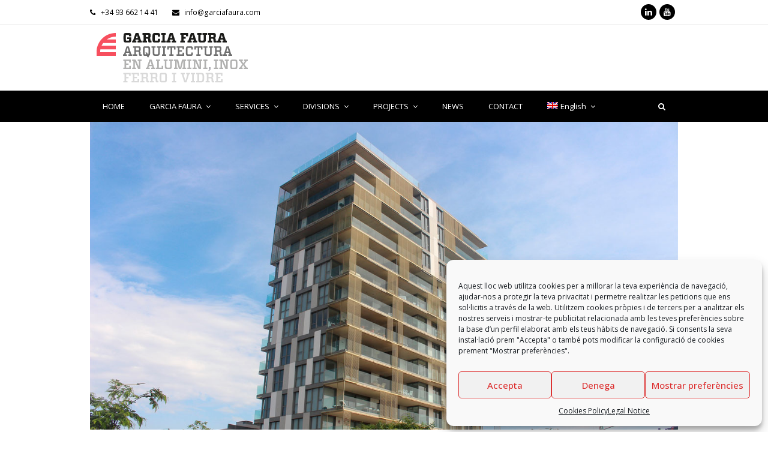

--- FILE ---
content_type: text/html; charset=UTF-8
request_url: https://www.garciafaura.com/en/portfolio-item/la-marina-development/
body_size: 13803
content:
<!DOCTYPE html>
<html lang="en-US" itemscope itemtype="http://schema.org/WebPage">
<head>
<meta charset="UTF-8">
<link rel="profile" href="http://gmpg.org/xfn/11">
<meta name='robots' content='index, follow, max-image-preview:large, max-snippet:-1, max-video-preview:-1' />
<link rel="alternate" hreflang="ca" href="https://www.garciafaura.com/portfolio-item/residencial-la-marina/" />
<link rel="alternate" hreflang="es" href="https://www.garciafaura.com/es/portfolio-item/residencial-la-marina/" />
<link rel="alternate" hreflang="fr" href="https://www.garciafaura.com/fr/portfolio-item/residentiel-la-marina/" />
<link rel="alternate" hreflang="en" href="https://www.garciafaura.com/en/portfolio-item/la-marina-development/" />
<link rel="alternate" hreflang="x-default" href="https://www.garciafaura.com/portfolio-item/residencial-la-marina/" />
<meta name="viewport" content="width=device-width, initial-scale=1">
<meta http-equiv="X-UA-Compatible" content="IE=edge" />
<meta name="generator" content="Total WordPress Theme 4.9.5" />

	<!-- This site is optimized with the Yoast SEO plugin v26.7 - https://yoast.com/wordpress/plugins/seo/ -->
	<title>La Marina development - GARCIA FAURA</title>
	<meta name="description" content="Arquitectura en Alumini, Inox, Ferro i Vidre" />
	<link rel="canonical" href="https://www.garciafaura.com/en/portfolio-item/la-marina-development/" />
	<meta property="og:locale" content="en_US" />
	<meta property="og:type" content="article" />
	<meta property="og:title" content="La Marina development - GARCIA FAURA" />
	<meta property="og:description" content="Arquitectura en Alumini, Inox, Ferro i Vidre" />
	<meta property="og:url" content="https://www.garciafaura.com/en/portfolio-item/la-marina-development/" />
	<meta property="og:site_name" content="GARCIA FAURA" />
	<meta property="article:modified_time" content="2020-08-25T09:51:37+00:00" />
	<meta property="og:image" content="https://www.garciafaura.com/wp-content/uploads/2019/04/Residencial-La-Marina-Mataró-01.jpg" />
	<meta property="og:image:width" content="1200" />
	<meta property="og:image:height" content="628" />
	<meta property="og:image:type" content="image/jpeg" />
	<meta name="twitter:card" content="summary_large_image" />
	<script type="application/ld+json" class="yoast-schema-graph">{"@context":"https://schema.org","@graph":[{"@type":"WebPage","@id":"https://www.garciafaura.com/en/portfolio-item/la-marina-development/","url":"https://www.garciafaura.com/en/portfolio-item/la-marina-development/","name":"La Marina development - GARCIA FAURA","isPartOf":{"@id":"https://www.garciafaura.com/fr/#website"},"primaryImageOfPage":{"@id":"https://www.garciafaura.com/en/portfolio-item/la-marina-development/#primaryimage"},"image":{"@id":"https://www.garciafaura.com/en/portfolio-item/la-marina-development/#primaryimage"},"thumbnailUrl":"https://www.garciafaura.com/wp-content/uploads/2019/04/Residencial-La-Marina-Mataró-01.jpg","datePublished":"2019-06-03T10:54:58+00:00","dateModified":"2020-08-25T09:51:37+00:00","description":"Arquitectura en Alumini, Inox, Ferro i Vidre","breadcrumb":{"@id":"https://www.garciafaura.com/en/portfolio-item/la-marina-development/#breadcrumb"},"inLanguage":"en-US","potentialAction":[{"@type":"ReadAction","target":["https://www.garciafaura.com/en/portfolio-item/la-marina-development/"]}]},{"@type":"ImageObject","inLanguage":"en-US","@id":"https://www.garciafaura.com/en/portfolio-item/la-marina-development/#primaryimage","url":"https://www.garciafaura.com/wp-content/uploads/2019/04/Residencial-La-Marina-Mataró-01.jpg","contentUrl":"https://www.garciafaura.com/wp-content/uploads/2019/04/Residencial-La-Marina-Mataró-01.jpg","width":1200,"height":628},{"@type":"BreadcrumbList","@id":"https://www.garciafaura.com/en/portfolio-item/la-marina-development/#breadcrumb","itemListElement":[{"@type":"ListItem","position":1,"name":"Inici","item":"https://www.garciafaura.com/en/"},{"@type":"ListItem","position":2,"name":"La Marina development"}]},{"@type":"WebSite","@id":"https://www.garciafaura.com/fr/#website","url":"https://www.garciafaura.com/fr/","name":"GARCIA FAURA","description":"Arquitectura en Alumini, Inox, Ferro i Vidre","publisher":{"@id":"https://www.garciafaura.com/fr/#organization"},"potentialAction":[{"@type":"SearchAction","target":{"@type":"EntryPoint","urlTemplate":"https://www.garciafaura.com/fr/?s={search_term_string}"},"query-input":{"@type":"PropertyValueSpecification","valueRequired":true,"valueName":"search_term_string"}}],"inLanguage":"en-US"},{"@type":"Organization","@id":"https://www.garciafaura.com/fr/#organization","name":"GARCIA FAURA","url":"https://www.garciafaura.com/fr/","logo":{"@type":"ImageObject","inLanguage":"en-US","@id":"https://www.garciafaura.com/fr/#/schema/logo/image/","url":"https://www.garciafaura.com/wp-content/uploads/2018/09/Garcia-Faura.png","contentUrl":"https://www.garciafaura.com/wp-content/uploads/2018/09/Garcia-Faura.png","width":512,"height":512,"caption":"GARCIA FAURA"},"image":{"@id":"https://www.garciafaura.com/fr/#/schema/logo/image/"},"sameAs":["https://www.youtube.com/user/GARCIAFAURA"]}]}</script>
	<!-- / Yoast SEO plugin. -->


<link rel='dns-prefetch' href='//fonts.googleapis.com' />
<link rel='dns-prefetch' href='//www.googletagmanager.com' />
<link rel="alternate" type="application/rss+xml" title="GARCIA FAURA &raquo; Feed" href="https://www.garciafaura.com/en/feed/" />
<link rel="alternate" type="application/rss+xml" title="GARCIA FAURA &raquo; Comments Feed" href="https://www.garciafaura.com/en/comments/feed/" />
<link rel="alternate" type="application/rss+xml" title="GARCIA FAURA &raquo; La Marina development Comments Feed" href="https://www.garciafaura.com/en/portfolio-item/la-marina-development/feed/" />
<link rel="alternate" title="oEmbed (JSON)" type="application/json+oembed" href="https://www.garciafaura.com/en/wp-json/oembed/1.0/embed?url=https%3A%2F%2Fwww.garciafaura.com%2Fen%2Fportfolio-item%2Fla-marina-development%2F" />
<link rel="alternate" title="oEmbed (XML)" type="text/xml+oembed" href="https://www.garciafaura.com/en/wp-json/oembed/1.0/embed?url=https%3A%2F%2Fwww.garciafaura.com%2Fen%2Fportfolio-item%2Fla-marina-development%2F&#038;format=xml" />
<style id='wp-img-auto-sizes-contain-inline-css' type='text/css'>
img:is([sizes=auto i],[sizes^="auto," i]){contain-intrinsic-size:3000px 1500px}
/*# sourceURL=wp-img-auto-sizes-contain-inline-css */
</style>
<link rel='stylesheet' id='js_composer_front-css' href='https://www.garciafaura.com/wp-content/plugins/js_composer/assets/css/js_composer.min.css?ver=7.7.2' type='text/css' media='all' />
<style id='classic-theme-styles-inline-css' type='text/css'>
/*! This file is auto-generated */
.wp-block-button__link{color:#fff;background-color:#32373c;border-radius:9999px;box-shadow:none;text-decoration:none;padding:calc(.667em + 2px) calc(1.333em + 2px);font-size:1.125em}.wp-block-file__button{background:#32373c;color:#fff;text-decoration:none}
/*# sourceURL=/wp-includes/css/classic-themes.min.css */
</style>
<link rel='stylesheet' id='wpml-menu-item-0-css' href='https://www.garciafaura.com/wp-content/plugins/sitepress-multilingual-cms/templates/language-switchers/menu-item/style.min.css?ver=1' type='text/css' media='all' />
<link rel='stylesheet' id='cmplz-general-css' href='https://www.garciafaura.com/wp-content/plugins/complianz-gdpr/assets/css/cookieblocker.min.css?ver=1768471627' type='text/css' media='all' />
<link rel='stylesheet' id='wpex-style-css' href='https://www.garciafaura.com/wp-content/themes/Total/style.css?ver=4.9.5' type='text/css' media='all' />
<link rel='stylesheet' id='wpex-visual-composer-css' href='https://www.garciafaura.com/wp-content/themes/Total/assets/css/wpex-visual-composer.css?ver=4.9.5' type='text/css' media='all' />
<link rel='stylesheet' id='wpex-google-font-open-sans-css' href='//fonts.googleapis.com/css?family=Open+Sans:100,200,300,400,500,600,700,800,900,100i,200i,300i,400i,500i,600i,700i,800i,900i&#038;subset=latin' type='text/css' media='all' />
<script type="text/javascript" src="https://www.garciafaura.com/wp-includes/js/jquery/jquery.min.js?ver=3.7.1" id="jquery-core-js"></script>
<script type="text/javascript" src="https://www.garciafaura.com/wp-includes/js/jquery/jquery-migrate.min.js?ver=3.4.1" id="jquery-migrate-js"></script>
<script type="text/javascript" src="//www.garciafaura.com/wp-content/plugins/revslider/sr6/assets/js/rbtools.min.js?ver=6.7.40" async id="tp-tools-js"></script>
<script type="text/javascript" src="//www.garciafaura.com/wp-content/plugins/revslider/sr6/assets/js/rs6.min.js?ver=6.7.40" async id="revmin-js"></script>
<script></script><link rel="https://api.w.org/" href="https://www.garciafaura.com/en/wp-json/" /><link rel="EditURI" type="application/rsd+xml" title="RSD" href="https://www.garciafaura.com/xmlrpc.php?rsd" />
<meta name="generator" content="WordPress 6.9" />
<link rel='shortlink' href='https://www.garciafaura.com/en/?p=21491' />
<meta name="generator" content="WPML ver:4.8.6 stt:8,1,4,2;" />
<meta name="generator" content="Site Kit by Google 1.170.0" />			<style>.cmplz-hidden {
					display: none !important;
				}</style>
	<!-- Retina Logo -->
	<script>
		jQuery( function( $ ){
			if ( window.devicePixelRatio >= 2 ) {
				$( "#site-logo img.logo-img" ).attr( "src", "https://www.garciafaura.com/wp-content/uploads/2018/09/Garcia-Faura-façanes-alumini.png" ).css( "max-height","90px" );
			}
		} );
	</script>

<link rel="icon" href="https://www.garciafaura.com/wp-content/uploads/2019/06/GF_Favicon5.png" sizes="32x32"><link rel="shortcut icon" href="https://www.garciafaura.com/wp-content/uploads/2019/06/GF_Favicon5.png"><link rel="apple-touch-icon" href="https://www.garciafaura.com/wp-content/uploads/2019/06/GF_Favicon4.png" sizes="57x57" ><link rel="apple-touch-icon" href="https://www.garciafaura.com/wp-content/uploads/2019/06/GF_Favicon3.png" sizes="76x76" ><link rel="apple-touch-icon" href="https://www.garciafaura.com/wp-content/uploads/2019/06/GF_Favicon2.png" sizes="120x120"><link rel="apple-touch-icon" href="https://www.garciafaura.com/wp-content/uploads/2019/06/GF_Favicon.png" sizes="114x114"><meta name="google-site-verification" content="Gg-ybhFGfkL9l-QQ1Q_NNT-AepcOJmyEZnGp7bOGHUw">
<!-- Google AdSense meta tags added by Site Kit -->
<meta name="google-adsense-platform-account" content="ca-host-pub-2644536267352236">
<meta name="google-adsense-platform-domain" content="sitekit.withgoogle.com">
<!-- End Google AdSense meta tags added by Site Kit -->
<noscript><style>body .wpex-vc-row-stretched, body .vc_row-o-full-height { visibility: visible; }</style></noscript><script>function setREVStartSize(e){
			//window.requestAnimationFrame(function() {
				window.RSIW = window.RSIW===undefined ? window.innerWidth : window.RSIW;
				window.RSIH = window.RSIH===undefined ? window.innerHeight : window.RSIH;
				try {
					var pw = document.getElementById(e.c).parentNode.offsetWidth,
						newh;
					pw = pw===0 || isNaN(pw) || (e.l=="fullwidth" || e.layout=="fullwidth") ? window.RSIW : pw;
					e.tabw = e.tabw===undefined ? 0 : parseInt(e.tabw);
					e.thumbw = e.thumbw===undefined ? 0 : parseInt(e.thumbw);
					e.tabh = e.tabh===undefined ? 0 : parseInt(e.tabh);
					e.thumbh = e.thumbh===undefined ? 0 : parseInt(e.thumbh);
					e.tabhide = e.tabhide===undefined ? 0 : parseInt(e.tabhide);
					e.thumbhide = e.thumbhide===undefined ? 0 : parseInt(e.thumbhide);
					e.mh = e.mh===undefined || e.mh=="" || e.mh==="auto" ? 0 : parseInt(e.mh,0);
					if(e.layout==="fullscreen" || e.l==="fullscreen")
						newh = Math.max(e.mh,window.RSIH);
					else{
						e.gw = Array.isArray(e.gw) ? e.gw : [e.gw];
						for (var i in e.rl) if (e.gw[i]===undefined || e.gw[i]===0) e.gw[i] = e.gw[i-1];
						e.gh = e.el===undefined || e.el==="" || (Array.isArray(e.el) && e.el.length==0)? e.gh : e.el;
						e.gh = Array.isArray(e.gh) ? e.gh : [e.gh];
						for (var i in e.rl) if (e.gh[i]===undefined || e.gh[i]===0) e.gh[i] = e.gh[i-1];
											
						var nl = new Array(e.rl.length),
							ix = 0,
							sl;
						e.tabw = e.tabhide>=pw ? 0 : e.tabw;
						e.thumbw = e.thumbhide>=pw ? 0 : e.thumbw;
						e.tabh = e.tabhide>=pw ? 0 : e.tabh;
						e.thumbh = e.thumbhide>=pw ? 0 : e.thumbh;
						for (var i in e.rl) nl[i] = e.rl[i]<window.RSIW ? 0 : e.rl[i];
						sl = nl[0];
						for (var i in nl) if (sl>nl[i] && nl[i]>0) { sl = nl[i]; ix=i;}
						var m = pw>(e.gw[ix]+e.tabw+e.thumbw) ? 1 : (pw-(e.tabw+e.thumbw)) / (e.gw[ix]);
						newh =  (e.gh[ix] * m) + (e.tabh + e.thumbh);
					}
					var el = document.getElementById(e.c);
					if (el!==null && el) el.style.height = newh+"px";
					el = document.getElementById(e.c+"_wrapper");
					if (el!==null && el) {
						el.style.height = newh+"px";
						el.style.display = "block";
					}
				} catch(e){
					console.log("Failure at Presize of Slider:" + e)
				}
			//});
		  };</script>
<noscript><style> .wpb_animate_when_almost_visible { opacity: 1; }</style></noscript><style type="text/css" data-type="wpex-css" id="wpex-css">/*ACCENT HOVER COLOR*/.post-edit a:hover,.theme-button:hover,input[type="submit"]:hover,button:hover,.button:hover,.wpex-carousel .owl-prev:hover,.wpex-carousel .owl-next:hover,#site-navigation .menu-button >a >span.link-inner:hover{background-color:#d7515e}/*TYPOGRAPHY*/body{font-family:"Open Sans","Helvetica Neue",Arial,sans-serif}/*Logo Height*/#site-logo img{max-height:90px}/*CUSTOMIZER STYLING*/.site-breadcrumbs{color:#ffffff}.site-breadcrumbs a{color:#eaeaea}.page-header.wpex-supports-mods{background-color:#b1b1b0;border-top-color:#d9d9d9;border-bottom-color:#d9d9d9}.page-header.wpex-supports-mods .page-header-title{color:#d9d9d9}a:hover{color:#d7515e}.theme-button:hover,input[type="submit"]:hover,button:hover,#site-navigation .menu-button >a:hover >span.link-inner,.button:hover,.added_to_cart:hover{color:#d7515e}#top-bar-wrap{background-color:#ffffff;color:#000000}.wpex-top-bar-sticky{background-color:#ffffff}#top-bar-content strong{color:#000000}#top-bar{padding-top:7px;padding-bottom:7px}#top-bar-social a.wpex-social-btn-no-style{color:#d7515e}#site-header #site-header-inner{padding-top:5px}#site-header.overlay-header #site-header-inner{padding-top:5px;padding-bottom:8px}#site-header-inner{padding-bottom:8px}#site-logo{padding-top:5px;padding-bottom:2px}#site-navigation-wrap{background-color:#000000;border-color:#000000}#site-navigation-sticky-wrapper.is-sticky #site-navigation-wrap{background-color:#000000;border-color:#000000}#site-navigation >ul li.menu-item{border-color:#000000}#site-navigation a{border-color:#000000}#site-navigation ul{border-color:#000000}#site-navigation{border-color:#000000}.navbar-style-six #site-navigation{border-color:#000000}#site-navigation .dropdown-menu >li.menu-item >a{color:#ffffff}#site-navigation .dropdown-menu >li.menu-item >a:hover,#site-navigation .dropdown-menu >li.menu-item.dropdown.sfHover >a{color:#d7515e}.wpex-dropdowns-caret .dropdown-menu ul.sub-menu::after{border-bottom-color:#d9d9d9}.wpex-dropdowns-caret .dropdown-menu ul.sub-menu::before{border-bottom-color:#d9d9d9}#site-header #site-navigation .dropdown-menu ul.sub-menu{border-color:#d9d9d9}#site-header #site-navigation .dropdown-menu ul.sub-menu li.menu-item{border-color:#d9d9d9}#site-header #site-navigation .dropdown-menu ul.sub-menu li.menu-item a{border-color:#d9d9d9}.wpex-dropdown-top-border #site-navigation .dropdown-menu li.menu-item ul.sub-menu{border-top-color:#d9d9d9!important}#searchform-dropdown{border-top-color:#d9d9d9!important}#current-shop-items-dropdown{border-top-color:#d9d9d9!important}#site-header #site-navigation .dropdown-menu ul.sub-menu >li.menu-item >a{color:#ffffff}#site-header #site-navigation .dropdown-menu ul.sub-menu >li.menu-item >a:hover{color:#d7515e}.entries.left-thumbs .blog-entry .entry-media{width:30%}.entries.left-thumbs .blog-entry .entry-details{width:60%}#footer-callout-wrap{background-color:#d7515e;border-color:#000000;color:#d6d6d6}.footer-callout-content a{color:#000000}.footer-callout-content a:hover{color:#ffffff}#footer-callout .theme-button{background:#000000;color:#cccccc}#footer-callout .theme-button:hover{background:#cccccc;color:#ffffff}.vc_column-inner{margin-bottom:40px}</style><style id='global-styles-inline-css' type='text/css'>
:root{--wp--preset--aspect-ratio--square: 1;--wp--preset--aspect-ratio--4-3: 4/3;--wp--preset--aspect-ratio--3-4: 3/4;--wp--preset--aspect-ratio--3-2: 3/2;--wp--preset--aspect-ratio--2-3: 2/3;--wp--preset--aspect-ratio--16-9: 16/9;--wp--preset--aspect-ratio--9-16: 9/16;--wp--preset--color--black: #000000;--wp--preset--color--cyan-bluish-gray: #abb8c3;--wp--preset--color--white: #ffffff;--wp--preset--color--pale-pink: #f78da7;--wp--preset--color--vivid-red: #cf2e2e;--wp--preset--color--luminous-vivid-orange: #ff6900;--wp--preset--color--luminous-vivid-amber: #fcb900;--wp--preset--color--light-green-cyan: #7bdcb5;--wp--preset--color--vivid-green-cyan: #00d084;--wp--preset--color--pale-cyan-blue: #8ed1fc;--wp--preset--color--vivid-cyan-blue: #0693e3;--wp--preset--color--vivid-purple: #9b51e0;--wp--preset--gradient--vivid-cyan-blue-to-vivid-purple: linear-gradient(135deg,rgb(6,147,227) 0%,rgb(155,81,224) 100%);--wp--preset--gradient--light-green-cyan-to-vivid-green-cyan: linear-gradient(135deg,rgb(122,220,180) 0%,rgb(0,208,130) 100%);--wp--preset--gradient--luminous-vivid-amber-to-luminous-vivid-orange: linear-gradient(135deg,rgb(252,185,0) 0%,rgb(255,105,0) 100%);--wp--preset--gradient--luminous-vivid-orange-to-vivid-red: linear-gradient(135deg,rgb(255,105,0) 0%,rgb(207,46,46) 100%);--wp--preset--gradient--very-light-gray-to-cyan-bluish-gray: linear-gradient(135deg,rgb(238,238,238) 0%,rgb(169,184,195) 100%);--wp--preset--gradient--cool-to-warm-spectrum: linear-gradient(135deg,rgb(74,234,220) 0%,rgb(151,120,209) 20%,rgb(207,42,186) 40%,rgb(238,44,130) 60%,rgb(251,105,98) 80%,rgb(254,248,76) 100%);--wp--preset--gradient--blush-light-purple: linear-gradient(135deg,rgb(255,206,236) 0%,rgb(152,150,240) 100%);--wp--preset--gradient--blush-bordeaux: linear-gradient(135deg,rgb(254,205,165) 0%,rgb(254,45,45) 50%,rgb(107,0,62) 100%);--wp--preset--gradient--luminous-dusk: linear-gradient(135deg,rgb(255,203,112) 0%,rgb(199,81,192) 50%,rgb(65,88,208) 100%);--wp--preset--gradient--pale-ocean: linear-gradient(135deg,rgb(255,245,203) 0%,rgb(182,227,212) 50%,rgb(51,167,181) 100%);--wp--preset--gradient--electric-grass: linear-gradient(135deg,rgb(202,248,128) 0%,rgb(113,206,126) 100%);--wp--preset--gradient--midnight: linear-gradient(135deg,rgb(2,3,129) 0%,rgb(40,116,252) 100%);--wp--preset--font-size--small: 13px;--wp--preset--font-size--medium: 20px;--wp--preset--font-size--large: 36px;--wp--preset--font-size--x-large: 42px;--wp--preset--spacing--20: 0.44rem;--wp--preset--spacing--30: 0.67rem;--wp--preset--spacing--40: 1rem;--wp--preset--spacing--50: 1.5rem;--wp--preset--spacing--60: 2.25rem;--wp--preset--spacing--70: 3.38rem;--wp--preset--spacing--80: 5.06rem;--wp--preset--shadow--natural: 6px 6px 9px rgba(0, 0, 0, 0.2);--wp--preset--shadow--deep: 12px 12px 50px rgba(0, 0, 0, 0.4);--wp--preset--shadow--sharp: 6px 6px 0px rgba(0, 0, 0, 0.2);--wp--preset--shadow--outlined: 6px 6px 0px -3px rgb(255, 255, 255), 6px 6px rgb(0, 0, 0);--wp--preset--shadow--crisp: 6px 6px 0px rgb(0, 0, 0);}:where(.is-layout-flex){gap: 0.5em;}:where(.is-layout-grid){gap: 0.5em;}body .is-layout-flex{display: flex;}.is-layout-flex{flex-wrap: wrap;align-items: center;}.is-layout-flex > :is(*, div){margin: 0;}body .is-layout-grid{display: grid;}.is-layout-grid > :is(*, div){margin: 0;}:where(.wp-block-columns.is-layout-flex){gap: 2em;}:where(.wp-block-columns.is-layout-grid){gap: 2em;}:where(.wp-block-post-template.is-layout-flex){gap: 1.25em;}:where(.wp-block-post-template.is-layout-grid){gap: 1.25em;}.has-black-color{color: var(--wp--preset--color--black) !important;}.has-cyan-bluish-gray-color{color: var(--wp--preset--color--cyan-bluish-gray) !important;}.has-white-color{color: var(--wp--preset--color--white) !important;}.has-pale-pink-color{color: var(--wp--preset--color--pale-pink) !important;}.has-vivid-red-color{color: var(--wp--preset--color--vivid-red) !important;}.has-luminous-vivid-orange-color{color: var(--wp--preset--color--luminous-vivid-orange) !important;}.has-luminous-vivid-amber-color{color: var(--wp--preset--color--luminous-vivid-amber) !important;}.has-light-green-cyan-color{color: var(--wp--preset--color--light-green-cyan) !important;}.has-vivid-green-cyan-color{color: var(--wp--preset--color--vivid-green-cyan) !important;}.has-pale-cyan-blue-color{color: var(--wp--preset--color--pale-cyan-blue) !important;}.has-vivid-cyan-blue-color{color: var(--wp--preset--color--vivid-cyan-blue) !important;}.has-vivid-purple-color{color: var(--wp--preset--color--vivid-purple) !important;}.has-black-background-color{background-color: var(--wp--preset--color--black) !important;}.has-cyan-bluish-gray-background-color{background-color: var(--wp--preset--color--cyan-bluish-gray) !important;}.has-white-background-color{background-color: var(--wp--preset--color--white) !important;}.has-pale-pink-background-color{background-color: var(--wp--preset--color--pale-pink) !important;}.has-vivid-red-background-color{background-color: var(--wp--preset--color--vivid-red) !important;}.has-luminous-vivid-orange-background-color{background-color: var(--wp--preset--color--luminous-vivid-orange) !important;}.has-luminous-vivid-amber-background-color{background-color: var(--wp--preset--color--luminous-vivid-amber) !important;}.has-light-green-cyan-background-color{background-color: var(--wp--preset--color--light-green-cyan) !important;}.has-vivid-green-cyan-background-color{background-color: var(--wp--preset--color--vivid-green-cyan) !important;}.has-pale-cyan-blue-background-color{background-color: var(--wp--preset--color--pale-cyan-blue) !important;}.has-vivid-cyan-blue-background-color{background-color: var(--wp--preset--color--vivid-cyan-blue) !important;}.has-vivid-purple-background-color{background-color: var(--wp--preset--color--vivid-purple) !important;}.has-black-border-color{border-color: var(--wp--preset--color--black) !important;}.has-cyan-bluish-gray-border-color{border-color: var(--wp--preset--color--cyan-bluish-gray) !important;}.has-white-border-color{border-color: var(--wp--preset--color--white) !important;}.has-pale-pink-border-color{border-color: var(--wp--preset--color--pale-pink) !important;}.has-vivid-red-border-color{border-color: var(--wp--preset--color--vivid-red) !important;}.has-luminous-vivid-orange-border-color{border-color: var(--wp--preset--color--luminous-vivid-orange) !important;}.has-luminous-vivid-amber-border-color{border-color: var(--wp--preset--color--luminous-vivid-amber) !important;}.has-light-green-cyan-border-color{border-color: var(--wp--preset--color--light-green-cyan) !important;}.has-vivid-green-cyan-border-color{border-color: var(--wp--preset--color--vivid-green-cyan) !important;}.has-pale-cyan-blue-border-color{border-color: var(--wp--preset--color--pale-cyan-blue) !important;}.has-vivid-cyan-blue-border-color{border-color: var(--wp--preset--color--vivid-cyan-blue) !important;}.has-vivid-purple-border-color{border-color: var(--wp--preset--color--vivid-purple) !important;}.has-vivid-cyan-blue-to-vivid-purple-gradient-background{background: var(--wp--preset--gradient--vivid-cyan-blue-to-vivid-purple) !important;}.has-light-green-cyan-to-vivid-green-cyan-gradient-background{background: var(--wp--preset--gradient--light-green-cyan-to-vivid-green-cyan) !important;}.has-luminous-vivid-amber-to-luminous-vivid-orange-gradient-background{background: var(--wp--preset--gradient--luminous-vivid-amber-to-luminous-vivid-orange) !important;}.has-luminous-vivid-orange-to-vivid-red-gradient-background{background: var(--wp--preset--gradient--luminous-vivid-orange-to-vivid-red) !important;}.has-very-light-gray-to-cyan-bluish-gray-gradient-background{background: var(--wp--preset--gradient--very-light-gray-to-cyan-bluish-gray) !important;}.has-cool-to-warm-spectrum-gradient-background{background: var(--wp--preset--gradient--cool-to-warm-spectrum) !important;}.has-blush-light-purple-gradient-background{background: var(--wp--preset--gradient--blush-light-purple) !important;}.has-blush-bordeaux-gradient-background{background: var(--wp--preset--gradient--blush-bordeaux) !important;}.has-luminous-dusk-gradient-background{background: var(--wp--preset--gradient--luminous-dusk) !important;}.has-pale-ocean-gradient-background{background: var(--wp--preset--gradient--pale-ocean) !important;}.has-electric-grass-gradient-background{background: var(--wp--preset--gradient--electric-grass) !important;}.has-midnight-gradient-background{background: var(--wp--preset--gradient--midnight) !important;}.has-small-font-size{font-size: var(--wp--preset--font-size--small) !important;}.has-medium-font-size{font-size: var(--wp--preset--font-size--medium) !important;}.has-large-font-size{font-size: var(--wp--preset--font-size--large) !important;}.has-x-large-font-size{font-size: var(--wp--preset--font-size--x-large) !important;}
/*# sourceURL=global-styles-inline-css */
</style>
<link rel='stylesheet' id='rs-plugin-settings-css' href='//www.garciafaura.com/wp-content/plugins/revslider/sr6/assets/css/rs6.css?ver=6.7.40' type='text/css' media='all' />
<style id='rs-plugin-settings-inline-css' type='text/css'>
#rs-demo-id {}
/*# sourceURL=rs-plugin-settings-inline-css */
</style>
</head>

<body data-cmplz=1 class="wp-singular portfolio-template-default single single-portfolio postid-21491 wp-custom-logo wp-theme-Total wpex-theme wpex-responsive full-width-main-layout no-composer wpex-live-site content-full-width has-topbar has-breadcrumbs sidebar-widget-icons hasnt-overlay-header page-header-disabled wpex-mobile-toggle-menu-icon_buttons has-mobile-menu wpml-language-en wpb-js-composer js-comp-ver-7.7.2 vc_responsive">

	
	
	<div class="wpex-site-overlay"></div>
<a href="#content" class="skip-to-content">skip to Main Content</a><span data-ls_id="#site_top"></span>
	<div id="outer-wrap" class="clr">

		
		<div id="wrap" class="clr">

			

	
		<div id="top-bar-wrap" class="clr">
			<div id="top-bar" class="clr container">
				
	<div id="top-bar-content" class="wpex-clr has-content top-bar-left">

		
		
			<span class="wpex-inline"><span class="ticon ticon-phone"></span> +34 93 662 14 41</span>

<span class="wpex-inline"><span class="ticon ticon-envelope"></span> info@garciafaura.com</span>
		
	</div><!-- #top-bar-content -->



<div id="top-bar-social" class="clr top-bar-right social-style-black-ch-round">

	
	<ul id="top-bar-social-list" class="wpex-clr">

		
		<li><a href="https://es.linkedin.com/company/garciafaura" title="LinkedIn" target="_blank" class="wpex-linkedin wpex-social-btn wpex-social-btn-black-ch wpex-social-bg-hover wpex-round"><span class="ticon ticon-linkedin" aria-hidden="true"></span><span class="screen-reader-text">LinkedIn</span></a></li><li><a href="https://www.youtube.com/user/GARCIAFAURA" title="Youtube" target="_blank" class="wpex-youtube wpex-social-btn wpex-social-btn-black-ch wpex-social-bg-hover wpex-round"><span class="ticon ticon-youtube" aria-hidden="true"></span><span class="screen-reader-text">Youtube</span></a></li>
	</ul>

	
</div><!-- #top-bar-social -->			</div><!-- #top-bar -->
		</div><!-- #top-bar-wrap -->

	



	<header id="site-header" class="header-two wpex-dropdown-style-black wpex-dropdowns-shadow-five dyn-styles clr" itemscope="itemscope" itemtype="http://schema.org/WPHeader">

		
		<div id="site-header-inner" class="container clr">

			
<div id="site-logo" class="site-branding clr header-two-logo">
	<div id="site-logo-inner" class="clr"><a href="https://www.garciafaura.com/en/" rel="home" class="main-logo"><img src="https://www.garciafaura.com/wp-content/uploads/2018/09/Garcia-Faura-arquitectura-alumini.png" alt="GARCIA FAURA" class="logo-img" data-no-retina="data-no-retina" width="120" height="90" /></a></div>
</div>
	<aside id="header-aside" class="clr visible-desktop header-two-aside">
		<div class="header-aside-content clr"></div>
			</aside>


<div id="mobile-menu" class="wpex-mobile-menu-toggle show-at-mm-breakpoint wpex-clr"><a href="#" class="mobile-menu-toggle" aria-label="Toggle mobile menu"><span class="wpex-bars" aria-hidden="true"><span></span></span><span class="screen-reader-text">Open Mobile Menu</span></a></div>
		</div><!-- #site-header-inner -->

		
	
	<div id="site-navigation-wrap" class="navbar-style-two fixed-nav wpex-dropdown-top-border hide-at-mm-breakpoint clr">

		<nav id="site-navigation" class="navigation main-navigation clr container" itemscope="itemscope" itemtype="http://schema.org/SiteNavigationElement" aria-label="Main menu">

			
				<ul id="menu-gf-english" class="dropdown-menu main-navigation-ul sf-menu"><li id="menu-item-20827" class="menu-item menu-item-type-custom menu-item-object-custom menu-item-20827"><a href="https://www.garciafaura.com/en/"><span class="link-inner">HOME</span></a></li>
<li id="menu-item-20828" class="menu-item menu-item-type-custom menu-item-object-custom menu-item-has-children dropdown menu-item-20828"><a href="#"><span class="link-inner">GARCIA FAURA <span class="nav-arrow top-level ticon ticon-angle-down" aria-hidden="true"></span></span></a>
<ul class="sub-menu">
	<li id="menu-item-20829" class="menu-item menu-item-type-post_type menu-item-object-page menu-item-20829"><a href="https://www.garciafaura.com/en/company/"><span class="link-inner">Company</span></a></li>
	<li id="menu-item-21286" class="menu-item menu-item-type-post_type menu-item-object-page menu-item-21286"><a href="https://www.garciafaura.com/en/facilities/"><span class="link-inner">Facilities</span></a></li>
	<li id="menu-item-20830" class="menu-item menu-item-type-post_type menu-item-object-page menu-item-20830"><a href="https://www.garciafaura.com/en/quality/"><span class="link-inner">Quality</span></a></li>
	<li id="menu-item-41196" class="menu-item menu-item-type-post_type menu-item-object-page menu-item-41196"><a href="https://www.garciafaura.com/en/sustainability/"><span class="link-inner">Sustainability</span></a></li>
	<li id="menu-item-20831" class="menu-item menu-item-type-post_type menu-item-object-page menu-item-20831"><a href="https://www.garciafaura.com/en/corporate-social-responsibility/"><span class="link-inner">Corporate Social Responsibility</span></a></li>
</ul>
</li>
<li id="menu-item-20832" class="menu-item menu-item-type-custom menu-item-object-custom menu-item-has-children dropdown menu-item-20832"><a href="#"><span class="link-inner">SERVICES <span class="nav-arrow top-level ticon ticon-angle-down" aria-hidden="true"></span></span></a>
<ul class="sub-menu">
	<li id="menu-item-20833" class="menu-item menu-item-type-post_type menu-item-object-page menu-item-20833"><a href="https://www.garciafaura.com/en/technical-department/"><span class="link-inner">Technical Department</span></a></li>
	<li id="menu-item-20834" class="menu-item menu-item-type-post_type menu-item-object-page menu-item-20834"><a href="https://www.garciafaura.com/en/engineering-measurement-and-design/"><span class="link-inner">Engineering, Measurement and Design</span></a></li>
	<li id="menu-item-20835" class="menu-item menu-item-type-post_type menu-item-object-page menu-item-20835"><a href="https://www.garciafaura.com/en/production/"><span class="link-inner">Production</span></a></li>
	<li id="menu-item-20836" class="menu-item menu-item-type-post_type menu-item-object-page menu-item-20836"><a href="https://www.garciafaura.com/en/installation/"><span class="link-inner">Installation</span></a></li>
</ul>
</li>
<li id="menu-item-20837" class="menu-item menu-item-type-custom menu-item-object-custom menu-item-has-children dropdown menu-item-20837"><a href="#"><span class="link-inner">DIVISIONS <span class="nav-arrow top-level ticon ticon-angle-down" aria-hidden="true"></span></span></a>
<ul class="sub-menu">
	<li id="menu-item-20838" class="menu-item menu-item-type-post_type menu-item-object-page menu-item-20838"><a href="https://www.garciafaura.com/en/works-division/"><span class="link-inner">Works Division</span></a></li>
	<li id="menu-item-20839" class="menu-item menu-item-type-post_type menu-item-object-page menu-item-20839"><a href="https://www.garciafaura.com/en/residential-division/"><span class="link-inner">Residential Division</span></a></li>
	<li id="menu-item-20840" class="menu-item menu-item-type-post_type menu-item-object-page menu-item-20840"><a href="https://www.garciafaura.com/en/international-division/"><span class="link-inner">International Division</span></a></li>
	<li id="menu-item-20841" class="menu-item menu-item-type-post_type menu-item-object-page menu-item-20841"><a href="https://www.garciafaura.com/en/after-sales-division/"><span class="link-inner">After-Sales Division</span></a></li>
</ul>
</li>
<li id="menu-item-20842" class="menu-item menu-item-type-custom menu-item-object-custom menu-item-has-children dropdown menu-item-20842"><a><span class="link-inner">PROJECTS <span class="nav-arrow top-level ticon ticon-angle-down" aria-hidden="true"></span></span></a>
<ul class="sub-menu">
	<li id="menu-item-20843" class="menu-item menu-item-type-post_type menu-item-object-page menu-item-20843"><a href="https://www.garciafaura.com/en/corporate-premises-completed-by-garcia-faura/"><span class="link-inner">Corporate premises</span></a></li>
	<li id="menu-item-20844" class="menu-item menu-item-type-post_type menu-item-object-page menu-item-20844"><a href="https://www.garciafaura.com/en/facilities-buildings-completed-by-garcia-faura/"><span class="link-inner">Facilities Buildings</span></a></li>
	<li id="menu-item-20845" class="menu-item menu-item-type-post_type menu-item-object-page menu-item-20845"><a href="https://www.garciafaura.com/en/hotel-installations-by-garcia-faura/"><span class="link-inner">Hotels</span></a></li>
	<li id="menu-item-20846" class="menu-item menu-item-type-post_type menu-item-object-page menu-item-20846"><a href="https://www.garciafaura.com/en/facades-installed-by-garcia-faura/"><span class="link-inner">Facades</span></a></li>
	<li id="menu-item-20847" class="menu-item menu-item-type-post_type menu-item-object-page menu-item-20847"><a href="https://www.garciafaura.com/en/renovations-installed-by-garcia-faura/"><span class="link-inner">Renovations</span></a></li>
	<li id="menu-item-20848" class="menu-item menu-item-type-post_type menu-item-object-page menu-item-20848"><a href="https://www.garciafaura.com/en/residential-complex-works-undertaken-by-garcia-faura/"><span class="link-inner">Residential complex works</span></a></li>
	<li id="menu-item-20849" class="menu-item menu-item-type-post_type menu-item-object-page menu-item-20849"><a href="https://www.garciafaura.com/en/single-family-residences-installed-by-garcia-faura/"><span class="link-inner">Single-family residences</span></a></li>
	<li id="menu-item-20850" class="menu-item menu-item-type-post_type menu-item-object-page menu-item-20850"><a href="https://www.garciafaura.com/en/projects-under-construction/"><span class="link-inner">UNDER CONSTRUCTION</span></a></li>
</ul>
</li>
<li id="menu-item-20826" class="menu-item menu-item-type-post_type menu-item-object-page current_page_parent menu-item-20826"><a href="https://www.garciafaura.com/en/news/"><span class="link-inner">NEWS</span></a></li>
<li id="menu-item-20859" class="menu-item menu-item-type-post_type menu-item-object-page menu-item-20859"><a href="https://www.garciafaura.com/en/contact/"><span class="link-inner">CONTACT</span></a></li>
<li id="menu-item-wpml-ls-13-en" class="menu-item wpml-ls-slot-13 wpml-ls-item wpml-ls-item-en wpml-ls-current-language wpml-ls-menu-item wpml-ls-last-item menu-item-type-wpml_ls_menu_item menu-item-object-wpml_ls_menu_item menu-item-has-children dropdown menu-item-wpml-ls-13-en"><a href="https://www.garciafaura.com/en/portfolio-item/la-marina-development/" role="menuitem"><span class="link-inner"><img
            class="wpml-ls-flag"
            src="https://www.garciafaura.com/wp-content/plugins/sitepress-multilingual-cms/res/flags/en.png"
            alt=""
            
            
    /><span class="wpml-ls-native" lang="en">English</span> <span class="nav-arrow top-level ticon ticon-angle-down" aria-hidden="true"></span></span></a>
<ul class="sub-menu">
	<li id="menu-item-wpml-ls-13-ca" class="menu-item wpml-ls-slot-13 wpml-ls-item wpml-ls-item-ca wpml-ls-menu-item wpml-ls-first-item menu-item-type-wpml_ls_menu_item menu-item-object-wpml_ls_menu_item menu-item-wpml-ls-13-ca"><a href="https://www.garciafaura.com/portfolio-item/residencial-la-marina/" title="Switch to Català" aria-label="Switch to Català" role="menuitem"><span class="link-inner"><img
            class="wpml-ls-flag"
            src="https://www.garciafaura.com/wp-content/plugins/sitepress-multilingual-cms/res/flags/ca.png"
            alt=""
            
            
    /><span class="wpml-ls-native" lang="ca">Català</span></span></a></li>
	<li id="menu-item-wpml-ls-13-es" class="menu-item wpml-ls-slot-13 wpml-ls-item wpml-ls-item-es wpml-ls-menu-item menu-item-type-wpml_ls_menu_item menu-item-object-wpml_ls_menu_item menu-item-wpml-ls-13-es"><a href="https://www.garciafaura.com/es/portfolio-item/residencial-la-marina/" title="Switch to Español" aria-label="Switch to Español" role="menuitem"><span class="link-inner"><img
            class="wpml-ls-flag"
            src="https://www.garciafaura.com/wp-content/plugins/sitepress-multilingual-cms/res/flags/es.png"
            alt=""
            
            
    /><span class="wpml-ls-native" lang="es">Español</span></span></a></li>
	<li id="menu-item-wpml-ls-13-fr" class="menu-item wpml-ls-slot-13 wpml-ls-item wpml-ls-item-fr wpml-ls-menu-item menu-item-type-wpml_ls_menu_item menu-item-object-wpml_ls_menu_item menu-item-wpml-ls-13-fr"><a href="https://www.garciafaura.com/fr/portfolio-item/residentiel-la-marina/" title="Switch to Français" aria-label="Switch to Français" role="menuitem"><span class="link-inner"><img
            class="wpml-ls-flag"
            src="https://www.garciafaura.com/wp-content/plugins/sitepress-multilingual-cms/res/flags/fr.png"
            alt=""
            
            
    /><span class="wpml-ls-native" lang="fr">Français</span></span></a></li>
</ul>
</li>
<li class="search-toggle-li wpex-menu-extra menu-item"><a href="#" class="site-search-toggle search-dropdown-toggle"><span class="link-inner"><span class="wpex-menu-search-text">Search</span><span class="wpex-menu-search-icon ticon ticon-search" aria-hidden="true"></span></span></a>
<div id="searchform-dropdown" class="header-searchform-wrap clr" data-placeholder="Search" data-disable-autocomplete="true">
	
<form method="get" class="searchform" action="https://www.garciafaura.com/en/">
	<label>
		<span class="screen-reader-text">Search</span>
		<input type="search" class="field" name="s" placeholder="Search" />
	</label>
			<input type="hidden" name="lang" value="en"/>
			<button type="submit" class="searchform-submit"><span class="ticon ticon-search" aria-hidden="true"></span><span class="screen-reader-text">Submit</span></button>
</form></div></li></ul>
			
		</nav><!-- #site-navigation -->

	</div><!-- #site-navigation-wrap -->

	

	</header><!-- #header -->



			
			<main id="main" class="site-main clr">

				
	<div id="content-wrap" class="container clr">

		
		<div id="primary" class="content-area clr">

			
			<div id="content" class="site-content clr">

				
				
<div id="single-blocks" class="wpex-clr">

	
<div id="portfolio-single-media" class="wpex-clr">

	<div id="portfolio-single-gallery" class="portfolio-post-slider wpex-clr"><div class="wpex-slider-preloaderimg"><img class="portfolio-single-media-img" src="https://www.garciafaura.com/wp-content/uploads/2019/04/Residencial-La-Marina-Mataró-01.jpg" alt='' data-no-retina width="1200" height="628" /></div><div class="wpex-slider slider-pro" data-fade="false" data-auto-play="false" data-buttons="false" data-loop="true" data-arrows="true" data-fade-arrows="true" data-animation-speed="600" data-thumbnails="true" data-thumbnails-height="60" data-thumbnails-width="60"><div class="wpex-slider-slides sp-slides"><div class="wpex-slider-slide sp-slide"><div class="wpex-slider-media clr"><img class="portfolio-single-media-img" src="https://www.garciafaura.com/wp-content/uploads/2019/04/Residencial-La-Marina-Mataró-01.jpg" alt='' data-no-retina width="1200" height="628" /></div></div><div class="wpex-slider-slide sp-slide"><div class="wpex-slider-media clr"><img class="portfolio-single-media-img" src="https://www.garciafaura.com/wp-content/uploads/2019/04/Residencial-La-Marina-Mataró-11.jpg" alt='' data-no-retina width="1200" height="628" /></div></div><div class="wpex-slider-slide sp-slide"><div class="wpex-slider-media clr"><img class="portfolio-single-media-img" src="https://www.garciafaura.com/wp-content/uploads/2019/04/Residencial-La-Marina-Mataró-10.jpg" alt='' data-no-retina width="1200" height="628" /></div></div><div class="wpex-slider-slide sp-slide"><div class="wpex-slider-media clr"><img class="portfolio-single-media-img" src="https://www.garciafaura.com/wp-content/uploads/2019/04/Residencial-La-Marina-Mataró-09.jpg" alt='' data-no-retina width="1200" height="628" /></div></div><div class="wpex-slider-slide sp-slide"><div class="wpex-slider-media clr"><img class="portfolio-single-media-img" src="https://www.garciafaura.com/wp-content/uploads/2019/04/Residencial-La-Marina-Mataró-08.jpg" alt='' data-no-retina width="1200" height="628" /></div></div><div class="wpex-slider-slide sp-slide"><div class="wpex-slider-media clr"><img class="portfolio-single-media-img" src="https://www.garciafaura.com/wp-content/uploads/2019/04/Residencial-La-Marina-Mataró-07.jpg" alt='' data-no-retina width="1200" height="628" /></div></div><div class="wpex-slider-slide sp-slide"><div class="wpex-slider-media clr"><img class="portfolio-single-media-img" src="https://www.garciafaura.com/wp-content/uploads/2019/04/Residencial-La-Marina-Mataró-06.jpg" alt='' data-no-retina width="1200" height="628" /></div></div><div class="wpex-slider-slide sp-slide"><div class="wpex-slider-media clr"><img class="portfolio-single-media-img" src="https://www.garciafaura.com/wp-content/uploads/2019/04/Residencial-La-Marina-Mataró-05.jpg" alt='' data-no-retina width="1200" height="628" /></div></div><div class="wpex-slider-slide sp-slide"><div class="wpex-slider-media clr"><img class="portfolio-single-media-img" src="https://www.garciafaura.com/wp-content/uploads/2019/04/Residencial-La-Marina-Mataró-04.jpg" alt='' data-no-retina width="1200" height="628" /></div></div><div class="wpex-slider-slide sp-slide"><div class="wpex-slider-media clr"><img class="portfolio-single-media-img" src="https://www.garciafaura.com/wp-content/uploads/2019/04/Residencial-La-Marina-Mataró-03.jpg" alt='' data-no-retina width="1200" height="628" /></div></div><div class="wpex-slider-slide sp-slide"><div class="wpex-slider-media clr"><img class="portfolio-single-media-img" src="https://www.garciafaura.com/wp-content/uploads/2019/04/Residencial-La-Marina-Mataró-02.jpg" alt='' data-no-retina width="1200" height="628" /></div></div></div><div class="wpex-slider-thumbnails sp-thumbnails"><img class="wpex-slider-thumbnail sp-thumbnail" src="https://www.garciafaura.com/wp-content/uploads/2019/04/Residencial-La-Marina-Mataró-01.jpg" alt='' data-no-retina width="1200" height="628" /><img class="wpex-slider-thumbnail sp-thumbnail" src="https://www.garciafaura.com/wp-content/uploads/2019/04/Residencial-La-Marina-Mataró-11.jpg" alt='' data-no-retina width="1200" height="628" /><img class="wpex-slider-thumbnail sp-thumbnail" src="https://www.garciafaura.com/wp-content/uploads/2019/04/Residencial-La-Marina-Mataró-10.jpg" alt='' data-no-retina width="1200" height="628" /><img class="wpex-slider-thumbnail sp-thumbnail" src="https://www.garciafaura.com/wp-content/uploads/2019/04/Residencial-La-Marina-Mataró-09.jpg" alt='' data-no-retina width="1200" height="628" /><img class="wpex-slider-thumbnail sp-thumbnail" src="https://www.garciafaura.com/wp-content/uploads/2019/04/Residencial-La-Marina-Mataró-08.jpg" alt='' data-no-retina width="1200" height="628" /><img class="wpex-slider-thumbnail sp-thumbnail" src="https://www.garciafaura.com/wp-content/uploads/2019/04/Residencial-La-Marina-Mataró-07.jpg" alt='' data-no-retina width="1200" height="628" /><img class="wpex-slider-thumbnail sp-thumbnail" src="https://www.garciafaura.com/wp-content/uploads/2019/04/Residencial-La-Marina-Mataró-06.jpg" alt='' data-no-retina width="1200" height="628" /><img class="wpex-slider-thumbnail sp-thumbnail" src="https://www.garciafaura.com/wp-content/uploads/2019/04/Residencial-La-Marina-Mataró-05.jpg" alt='' data-no-retina width="1200" height="628" /><img class="wpex-slider-thumbnail sp-thumbnail" src="https://www.garciafaura.com/wp-content/uploads/2019/04/Residencial-La-Marina-Mataró-04.jpg" alt='' data-no-retina width="1200" height="628" /><img class="wpex-slider-thumbnail sp-thumbnail" src="https://www.garciafaura.com/wp-content/uploads/2019/04/Residencial-La-Marina-Mataró-03.jpg" alt='' data-no-retina width="1200" height="628" /><img class="wpex-slider-thumbnail sp-thumbnail" src="https://www.garciafaura.com/wp-content/uploads/2019/04/Residencial-La-Marina-Mataró-02.jpg" alt='' data-no-retina width="1200" height="628" /></div></div></div>
</div><!-- .portfolio-entry-media -->
<header id="portfolio-single-header" class="single-header wpex-clr">
	<h1 id="portfolio-single-title" class="single-post-title entry-title">La Marina development</h1>
</header><!-- #portfolio-single-header -->
<article class="single-content entry clr" itemprop="text"><p>Aluminium enclosures for a housing development in Mataró (Barcelona).</p>
</article>
</div><!-- #single-blocks -->
				
				
			</div><!-- #content -->

			
		</div><!-- #primary -->

		
	</div><!-- .container -->


			
		</main><!-- #main-content -->

		
		


	
	    <footer id="footer" class="site-footer" itemscope="itemscope" itemtype="http://schema.org/WPFooter">

	        
	        <div id="footer-inner" class="site-footer-inner container clr">

	            
<div id="footer-widgets" class="wpex-row clr gap-30">

	
		<div class="footer-box span_1_of_4 col col-1">
			</div><!-- .footer-one-box -->

			<div class="footer-box span_1_of_4 col col-2">
					</div><!-- .footer-one-box -->
	
			<div class="footer-box span_1_of_4 col col-3">
					</div><!-- .footer-one-box -->
	
			<div class="footer-box span_1_of_4 col col-4">
					</div><!-- .footer-box -->
	
	
	
</div><!-- #footer-widgets -->
	        </div><!-- #footer-widgets -->

	        
	    </footer><!-- #footer -->

	




	<div id="footer-bottom" class="clr">

		
		<div id="footer-bottom-inner" class="container clr">
			<div class="footer-bottom-flex clr">
<div id="copyright" class="clr">
	Copyright <a href="#">GARCIA FAURA, SL</a> 2026 - All rights reserved</div><!-- #copyright -->
<div id="footer-bottom-menu" class="clr" aria-label="Footer menu"><div class="menu-legal-gf-english-container"><ul id="menu-legal-gf-english" class="menu"><li id="menu-item-20823" class="menu-item menu-item-type-post_type menu-item-object-page menu-item-20823"><a rel="privacy-policy" href="https://www.garciafaura.com/en/legal-notice/">Legal Notice</a></li>
<li id="menu-item-32025" class="menu-item menu-item-type-post_type menu-item-object-page menu-item-32025"><a href="https://www.garciafaura.com/en/privacy-policy/">Privacy Policy</a></li>
<li id="menu-item-20822" class="menu-item menu-item-type-post_type menu-item-object-page menu-item-20822"><a href="https://www.garciafaura.com/en/cookies-policy/">Cookies Policy</a></li>
<li id="menu-item-32024" class="menu-item menu-item-type-post_type menu-item-object-page menu-item-32024"><a href="https://www.garciafaura.com/en/privacy-policy-social-networks/">Privacy Policy Social Networks</a></li>
<li id="menu-item-34176" class="menu-item menu-item-type-custom menu-item-object-custom menu-item-34176"><a href="https://denuncias.lapsowork.com/c/32152724-0f41-435e-9455-54b412e75f9e">Internal information channel</a></li>
</ul></div></div><!-- #footer-bottom-menu --></div><!-- .footer-bottom-flex -->		</div><!-- #footer-bottom-inner -->

		
	</div><!-- #footer-bottom -->



	</div><!-- #wrap -->

	
</div><!-- #outer-wrap -->


<div id="mobile-menu-search" class="clr wpex-hidden">
	<form method="get" action="https://www.garciafaura.com/en/" class="mobile-menu-searchform">
		<input type="search" name="s" autocomplete="off" aria-label="Search" placeholder="Search" />
					<input type="hidden" name="lang" value="en"/>
						<button type="submit" class="searchform-submit" aria-label="Submit search"><span class="ticon ticon-search"></span></button>
	</form>
</div>
<a href="#outer-wrap" id="site-scroll-top"><span class="ticon ticon-chevron-up" aria-hidden="true"></span><span class="screen-reader-text">Back To Top</span></a><div id="sidr-close"><div class="wpex-close"><a href="#" aria-hidden="true" role="button" tabindex="-1">&times;</a></div></div>

		<script>
			window.RS_MODULES = window.RS_MODULES || {};
			window.RS_MODULES.modules = window.RS_MODULES.modules || {};
			window.RS_MODULES.waiting = window.RS_MODULES.waiting || [];
			window.RS_MODULES.defered = false;
			window.RS_MODULES.moduleWaiting = window.RS_MODULES.moduleWaiting || {};
			window.RS_MODULES.type = 'compiled';
		</script>
		<script type="speculationrules">
{"prefetch":[{"source":"document","where":{"and":[{"href_matches":"/en/*"},{"not":{"href_matches":["/wp-*.php","/wp-admin/*","/wp-content/uploads/*","/wp-content/*","/wp-content/plugins/*","/wp-content/themes/Total/*","/en/*\\?(.+)"]}},{"not":{"selector_matches":"a[rel~=\"nofollow\"]"}},{"not":{"selector_matches":".no-prefetch, .no-prefetch a"}}]},"eagerness":"conservative"}]}
</script>

			<script type="text/javascript">
			var _paq = _paq || [];
			( function() {
				if( window.apScriptInserted ) { return; }
				_paq.push( [ "clientToken", "P%2bsIjEMd6oQ%3d" ] );
				var d = document, g = d.createElement( "script" ), s = d.getElementsByTagName( "script" )[0];
				g.type = "text/javascript";
				g.async = true;
				g.defer = true;
				g.src = "https://prod.benchmarkemail.com/tracker.bundle.js";
				s.parentNode.insertBefore( g, s );
				window.apScriptInserted = true;
			} )();
			</script>
		
<!-- Consent Management powered by Complianz | GDPR/CCPA Cookie Consent https://wordpress.org/plugins/complianz-gdpr -->
<div id="cmplz-cookiebanner-container"><div class="cmplz-cookiebanner cmplz-hidden banner-1 bottom-right-minimal optin cmplz-bottom-right cmplz-categories-type-view-preferences" aria-modal="true" data-nosnippet="true" role="dialog" aria-live="polite" aria-labelledby="cmplz-header-1-optin" aria-describedby="cmplz-message-1-optin">
	<div class="cmplz-header">
		<div class="cmplz-logo"></div>
		<div class="cmplz-title" id="cmplz-header-1-optin">Manage Cookie Consent</div>
		<div class="cmplz-close" tabindex="0" role="button" aria-label="Close dialog">
			<svg aria-hidden="true" focusable="false" data-prefix="fas" data-icon="times" class="svg-inline--fa fa-times fa-w-11" role="img" xmlns="http://www.w3.org/2000/svg" viewBox="0 0 352 512"><path fill="currentColor" d="M242.72 256l100.07-100.07c12.28-12.28 12.28-32.19 0-44.48l-22.24-22.24c-12.28-12.28-32.19-12.28-44.48 0L176 189.28 75.93 89.21c-12.28-12.28-32.19-12.28-44.48 0L9.21 111.45c-12.28 12.28-12.28 32.19 0 44.48L109.28 256 9.21 356.07c-12.28 12.28-12.28 32.19 0 44.48l22.24 22.24c12.28 12.28 32.2 12.28 44.48 0L176 322.72l100.07 100.07c12.28 12.28 32.2 12.28 44.48 0l22.24-22.24c12.28-12.28 12.28-32.19 0-44.48L242.72 256z"></path></svg>
		</div>
	</div>

	<div class="cmplz-divider cmplz-divider-header"></div>
	<div class="cmplz-body">
		<div class="cmplz-message" id="cmplz-message-1-optin">Aquest lloc web utilitza cookies per a millorar la teva experiència de navegació, ajudar-nos a protegir la teva privacitat i permetre realitzar les peticions que ens sol·licitis a través de la web. Utilitzem cookies pròpies i de tercers per a analitzar els nostres serveis i mostrar-te publicitat relacionada amb les teves preferències sobre la base d’un perfil elaborat amb els teus hàbits de navegació. Si consents la seva instal·lació prem "Accepta" o també pots modificar la configuració de cookies prement "Mostrar preferències".</div>
		<!-- categories start -->
		<div class="cmplz-categories">
			<details class="cmplz-category cmplz-functional" >
				<summary>
						<span class="cmplz-category-header">
							<span class="cmplz-category-title">Funcional</span>
							<span class='cmplz-always-active'>
								<span class="cmplz-banner-checkbox">
									<input type="checkbox"
										   id="cmplz-functional-optin"
										   data-category="cmplz_functional"
										   class="cmplz-consent-checkbox cmplz-functional"
										   size="40"
										   value="1"/>
									<label class="cmplz-label" for="cmplz-functional-optin"><span class="screen-reader-text">Funcional</span></label>
								</span>
								Always active							</span>
							<span class="cmplz-icon cmplz-open">
								<svg xmlns="http://www.w3.org/2000/svg" viewBox="0 0 448 512"  height="18" ><path d="M224 416c-8.188 0-16.38-3.125-22.62-9.375l-192-192c-12.5-12.5-12.5-32.75 0-45.25s32.75-12.5 45.25 0L224 338.8l169.4-169.4c12.5-12.5 32.75-12.5 45.25 0s12.5 32.75 0 45.25l-192 192C240.4 412.9 232.2 416 224 416z"/></svg>
							</span>
						</span>
				</summary>
				<div class="cmplz-description">
					<span class="cmplz-description-functional">The technical storage or access is strictly necessary for the legitimate purpose of enabling the use of a specific service explicitly requested by the subscriber or user, or for the sole purpose of carrying out the transmission of a communication over an electronic communications network.</span>
				</div>
			</details>

			<details class="cmplz-category cmplz-preferences" >
				<summary>
						<span class="cmplz-category-header">
							<span class="cmplz-category-title">Preferències</span>
							<span class="cmplz-banner-checkbox">
								<input type="checkbox"
									   id="cmplz-preferences-optin"
									   data-category="cmplz_preferences"
									   class="cmplz-consent-checkbox cmplz-preferences"
									   size="40"
									   value="1"/>
								<label class="cmplz-label" for="cmplz-preferences-optin"><span class="screen-reader-text">Preferències</span></label>
							</span>
							<span class="cmplz-icon cmplz-open">
								<svg xmlns="http://www.w3.org/2000/svg" viewBox="0 0 448 512"  height="18" ><path d="M224 416c-8.188 0-16.38-3.125-22.62-9.375l-192-192c-12.5-12.5-12.5-32.75 0-45.25s32.75-12.5 45.25 0L224 338.8l169.4-169.4c12.5-12.5 32.75-12.5 45.25 0s12.5 32.75 0 45.25l-192 192C240.4 412.9 232.2 416 224 416z"/></svg>
							</span>
						</span>
				</summary>
				<div class="cmplz-description">
					<span class="cmplz-description-preferences">The technical storage or access is necessary for the legitimate purpose of storing preferences that are not requested by the subscriber or user.</span>
				</div>
			</details>

			<details class="cmplz-category cmplz-statistics" >
				<summary>
						<span class="cmplz-category-header">
							<span class="cmplz-category-title">Estadístiques</span>
							<span class="cmplz-banner-checkbox">
								<input type="checkbox"
									   id="cmplz-statistics-optin"
									   data-category="cmplz_statistics"
									   class="cmplz-consent-checkbox cmplz-statistics"
									   size="40"
									   value="1"/>
								<label class="cmplz-label" for="cmplz-statistics-optin"><span class="screen-reader-text">Estadístiques</span></label>
							</span>
							<span class="cmplz-icon cmplz-open">
								<svg xmlns="http://www.w3.org/2000/svg" viewBox="0 0 448 512"  height="18" ><path d="M224 416c-8.188 0-16.38-3.125-22.62-9.375l-192-192c-12.5-12.5-12.5-32.75 0-45.25s32.75-12.5 45.25 0L224 338.8l169.4-169.4c12.5-12.5 32.75-12.5 45.25 0s12.5 32.75 0 45.25l-192 192C240.4 412.9 232.2 416 224 416z"/></svg>
							</span>
						</span>
				</summary>
				<div class="cmplz-description">
					<span class="cmplz-description-statistics">The technical storage or access that is used exclusively for statistical purposes.</span>
					<span class="cmplz-description-statistics-anonymous">The technical storage or access that is used exclusively for anonymous statistical purposes. Without a subpoena, voluntary compliance on the part of your Internet Service Provider, or additional records from a third party, information stored or retrieved for this purpose alone cannot usually be used to identify you.</span>
				</div>
			</details>
			<details class="cmplz-category cmplz-marketing" >
				<summary>
						<span class="cmplz-category-header">
							<span class="cmplz-category-title">Màrqueting</span>
							<span class="cmplz-banner-checkbox">
								<input type="checkbox"
									   id="cmplz-marketing-optin"
									   data-category="cmplz_marketing"
									   class="cmplz-consent-checkbox cmplz-marketing"
									   size="40"
									   value="1"/>
								<label class="cmplz-label" for="cmplz-marketing-optin"><span class="screen-reader-text">Màrqueting</span></label>
							</span>
							<span class="cmplz-icon cmplz-open">
								<svg xmlns="http://www.w3.org/2000/svg" viewBox="0 0 448 512"  height="18" ><path d="M224 416c-8.188 0-16.38-3.125-22.62-9.375l-192-192c-12.5-12.5-12.5-32.75 0-45.25s32.75-12.5 45.25 0L224 338.8l169.4-169.4c12.5-12.5 32.75-12.5 45.25 0s12.5 32.75 0 45.25l-192 192C240.4 412.9 232.2 416 224 416z"/></svg>
							</span>
						</span>
				</summary>
				<div class="cmplz-description">
					<span class="cmplz-description-marketing">The technical storage or access is required to create user profiles to send advertising, or to track the user on a website or across several websites for similar marketing purposes.</span>
				</div>
			</details>
		</div><!-- categories end -->
			</div>

	<div class="cmplz-links cmplz-information">
		<ul>
			<li><a class="cmplz-link cmplz-manage-options cookie-statement" href="#" data-relative_url="#cmplz-manage-consent-container">Manage options</a></li>
			<li><a class="cmplz-link cmplz-manage-third-parties cookie-statement" href="#" data-relative_url="#cmplz-cookies-overview">Manage services</a></li>
			<li><a class="cmplz-link cmplz-manage-vendors tcf cookie-statement" href="#" data-relative_url="#cmplz-tcf-wrapper">Manage {vendor_count} vendors</a></li>
			<li><a class="cmplz-link cmplz-external cmplz-read-more-purposes tcf" target="_blank" rel="noopener noreferrer nofollow" href="https://cookiedatabase.org/tcf/purposes/" aria-label="Read more about TCF purposes on Cookie Database">Read more about these purposes</a></li>
		</ul>
			</div>

	<div class="cmplz-divider cmplz-footer"></div>

	<div class="cmplz-buttons">
		<button class="cmplz-btn cmplz-accept">Accepta</button>
		<button class="cmplz-btn cmplz-deny">Denega</button>
		<button class="cmplz-btn cmplz-view-preferences">Mostrar preferències</button>
		<button class="cmplz-btn cmplz-save-preferences">Desa les preferències</button>
		<a class="cmplz-btn cmplz-manage-options tcf cookie-statement" href="#" data-relative_url="#cmplz-manage-consent-container">Mostrar preferències</a>
			</div>

	
	<div class="cmplz-documents cmplz-links">
		<ul>
			<li><a class="cmplz-link cookie-statement" href="#" data-relative_url="">{title}</a></li>
			<li><a class="cmplz-link privacy-statement" href="#" data-relative_url="">{title}</a></li>
			<li><a class="cmplz-link impressum" href="#" data-relative_url="">{title}</a></li>
		</ul>
			</div>
</div>
</div>
					<div id="cmplz-manage-consent" data-nosnippet="true"><button class="cmplz-btn cmplz-hidden cmplz-manage-consent manage-consent-1">Gestionar el consentiment</button>

</div><script type="text/javascript" src="https://www.garciafaura.com/wp-includes/js/comment-reply.min.js?ver=6.9" id="comment-reply-js" async="async" data-wp-strategy="async" fetchpriority="low"></script>
<script type="text/javascript" id="wpex-core-js-extra">
/* <![CDATA[ */
var wpexLocalize = {"isRTL":"","mainLayout":"full-width","menuSearchStyle":"drop_down","siteHeaderStyle":"two","megaMenuJS":"1","superfishDelay":"600","superfishSpeed":"fast","superfishSpeedOut":"fast","menuWidgetAccordion":"1","hasMobileMenu":"1","mobileMenuBreakpoint":"959","mobileMenuStyle":"sidr","mobileMenuToggleStyle":"icon_buttons","scrollToHash":"1","scrollToHashTimeout":"500","localScrollUpdateHash":"","localScrollHighlight":"1","localScrollSpeed":"1000","localScrollEasing":"easeInOutExpo","scrollTopSpeed":"1000","scrollTopOffset":"100","responsiveDataBreakpoints":{"tl":"1024px","tp":"959px","pl":"767px","pp":"479px"},"ajaxurl":"https://www.garciafaura.com/wp-admin/admin-ajax.php","loadMore":{"text":"Load More","loadingText":"Loading&hellip;","failedText":"Failed to load posts."},"hasStickyNavbar":"1","hasStickyNavbarMobile":"","stickyNavbarBreakPoint":"960","sidrSource":"#sidr-close, #site-navigation, #mobile-menu-search","sidrDisplace":"","sidrSide":"right","sidrBodyNoScroll":"","sidrSpeed":"300","customSelects":".woocommerce-ordering .orderby, #dropdown_product_cat, .widget_categories form, .widget_archive select, .single-product .variations_form .variations select, .vcex-form-shortcode select"};
//# sourceURL=wpex-core-js-extra
/* ]]> */
</script>
<script type="text/javascript" src="https://www.garciafaura.com/wp-content/themes/Total/assets/js/total.min.js?ver=4.9.5" id="wpex-core-js"></script>
<script type="text/javascript" id="cmplz-cookiebanner-js-extra">
/* <![CDATA[ */
var complianz = {"prefix":"cmplz_","user_banner_id":"1","set_cookies":[],"block_ajax_content":"","banner_version":"2080","version":"7.4.4.2","store_consent":"","do_not_track_enabled":"","consenttype":"optin","region":"eu","geoip":"","dismiss_timeout":"","disable_cookiebanner":"","soft_cookiewall":"","dismiss_on_scroll":"","cookie_expiry":"365","url":"https://www.garciafaura.com/en/wp-json/complianz/v1/","locale":"lang=en&locale=en_US","set_cookies_on_root":"","cookie_domain":"","current_policy_id":"18","cookie_path":"/","categories":{"statistics":"statistics","marketing":"marketing"},"tcf_active":"","placeholdertext":"Click to accept {category} cookies and enable this content","css_file":"https://www.garciafaura.com/wp-content/uploads/complianz/css/banner-{banner_id}-{type}.css?v=2080","page_links":{"eu":{"cookie-statement":{"title":"Cookies Policy","url":"https://www.garciafaura.com/en/cookies-policy/"},"privacy-statement":{"title":"Legal Notice","url":"https://www.garciafaura.com/en/legal-notice/"}}},"tm_categories":"","forceEnableStats":"","preview":"","clean_cookies":"","aria_label":"Click to accept {category} cookies and enable this content"};
//# sourceURL=cmplz-cookiebanner-js-extra
/* ]]> */
</script>
<script defer type="text/javascript" src="https://www.garciafaura.com/wp-content/plugins/complianz-gdpr/cookiebanner/js/complianz.min.js?ver=1768471628" id="cmplz-cookiebanner-js"></script>
<script type="text/javascript" src="https://www.garciafaura.com/wp-content/plugins/total-theme-core/inc/wpbakery/assets/js/vcex-front.min.js?ver=1.0.6" id="vcex-front-js"></script>
<script type="text/javascript" id="sliderPro-js-extra">
/* <![CDATA[ */
var wpexSliderPro = {"i18n":{"NEXT":"next slide","PREV":"previous slide","GOTO":"go to slide"}};
//# sourceURL=sliderPro-js-extra
/* ]]> */
</script>
<script type="text/javascript" src="https://www.garciafaura.com/wp-content/themes/Total/assets/js/dynamic/jquery.sliderPro.min.js?ver=1.3" id="sliderPro-js"></script>
<script></script>
</body>
</html>

--- FILE ---
content_type: text/css
request_url: https://www.garciafaura.com/wp-content/themes/Total/style.css?ver=4.9.5
body_size: 44502
content:
/*!
 Theme Name: Total
 Version: 4.9.5
 Description: Premium Multi-purpose WordPress Theme
 Author: WPExplorer
 Theme URI: https://themeforest.net/item/total-responsive-multipurpose-wordpress-theme/6339019
 Author URI: https://themeforest.net/user/wpexplorer
 License: Custom license
 License URI: http://themeforest.net/licenses/terms/regular
 Text Domain: total
 Tags: custom-colors, accessibility-ready, custom-header, custom-menu, custom-logo, editor-style, featured-images, footer-widgets, post-formats, rtl-language-support, theme-options, threaded-comments, translation-ready
 */html,body,div,span,applet,object,iframe,h1,h2,h3,h4,h5,h6,p,blockquote,pre,abbr,acronym,address,big,cite,code,del,dfn,em,img,ins,kbd,q,s,samp,small,strike,strong,sub,sup,tt,var,b,u,i,center,dl,dt,dd,ol,ul,li,fieldset,form,label,legend,table,caption,tbody,tfoot,thead,tr,th,td,article,aside,canvas,details,embed,figure,figcaption,footer,header,hgroup,menu,nav,output,ruby,section,summary,time,mark,audio,video{margin:0;padding:0;border:0;outline:0;font-size:100%;font:inherit;vertical-align:baseline;font-family:inherit;font-style:inherit;font-weight:inherit}article,aside,details,figcaption,figure,footer,header,hgroup,menu,nav,section{display:block}html{font-size:62.5%;-webkit-text-size-adjust:100%;-ms-text-size-adjust:100%}*,*:before,*:after{-webkit-box-sizing:border-box;-moz-box-sizing:border-box;box-sizing:border-box}body{background:#fff;line-height:1}article,aside,details,figcaption,figure,footer,header,main,nav,section{display:block}ol,ul{list-style:none}table{border-collapse:collapse;border-spacing:0}caption,th,td{font-weight:normal;text-align:left}blockquote:before,blockquote:after,q:before,q:after{content:'';content:none}blockquote,q{quotes:none}a:hover,a:active{outline:0}a img{border:0}img{max-width:100%;height:auto}select{max-width:100%}img{-ms-interpolation-mode:bicubic}.screen-reader-text{clip:rect(1px, 1px, 1px, 1px);position:absolute !important;height:1px;width:1px;overflow:hidden}.screen-reader-text:focus{background-color:#f1f1f1;border-radius:3px;box-shadow:0 0 2px 2px rgba(0,0,0,0.6);clip:auto !important;color:#21759b;display:block;font-size:14px;font-size:0.875rem;font-weight:bold;height:auto;left:5px;line-height:normal;padding:15px 23px 14px;text-decoration:none;top:5px;width:auto;z-index:100000}.skip-to-content{position:absolute;left:8px;top:-46px;opacity:0;transition:all 0.25s;color:#2c87f0}.skip-to-content:focus{display:block;z-index:100000;font-size:12px;font-weight:700;top:8px;height:46px;line-height:46px;padding:0 15px;background:#f1f1f1;box-shadow:0 0 2px 2px rgba(0,0,0,0.15);opacity:1}.wpex-cf-styles a:focus{outline:thin dotted;text-decoration:underline}body{font-family:"Helvetica Neue",Arial,sans-serif;font-size:13px;line-height:1.65;color:#666}body.wpex-noscroll{position:absolute;width:100%;overflow-y:hidden;top:0;bottom:0}.container,.vc_row-fluid.container{width:980px}body.wpex-responsive .container,body.wpex-responsive .vc_row-fluid.container{max-width:90%}.container{margin:0 auto}.center-row-inner{margin:0 -15px}body.has-sidebar .content-area,.wpex-content-w{width:69%;float:left;position:relative}.content-full-width .content-area,.content-area.full-width{width:100%;max-width:none !important}#sidebar{width:26%;float:right}#outer-wrap{overflow:hidden}#wrap{position:relative}body.content-full-screen #content-wrap,.content-full-screen{width:100% !important;max-width:none !important}body.content-full-width #content-wrap .content-area,.content-full-width .content-area,body.content-full-screen #content-wrap{width:100% !important;max-width:none !important}body.content-full-screen #content-wrap .content-area,.content-full-screen .content-area{float:none;padding:0;width:100% !important;max-width:none !important}body.content-left-sidebar #content-wrap .content-area,.content-left-sidebar .content-area{float:right}body.content-left-sidebar #content-wrap #sidebar,.content-left-sidebar #sidebar{float:left}.content-right-sidebar .vc_row-fluid.container,.content-left-sidebar .vc_row-fluid.container,.content-right-sidebar .vcex-testimonials-fullslider-entry,.content-left-sidebar .vcex-testimonials-fullslider-entry{width:100% !important}#primary,body.has-composer.page-template-blog #primary,body.has-composer.page-template-blog-content-above #primary,body.has-composer.post-type-archive-product #primary{padding-bottom:40px}body.has-composer #primary,body.elementor-page #primary,body.compose-mode #primary,body.single-product #primary,body.single-post #primary{padding-bottom:0}.boxed-main-layout{background-color:#ddd}.boxed-main-layout #outer-wrap{padding:40px 30px}.boxed-main-layout #wrap{width:1040px;margin:0 auto;background:#fff}.boxed-main-layout #wrap .container{width:auto !important;max-width:none !important;padding-left:30px;padding-right:30px}.boxed-main-layout.wpex-responsive #wrap{max-width:100%}.boxed-main-layout.wrap-boxshadow #wrap{-webkit-box-shadow:0px 1px 4px rgba(0,0,0,0.25);-moz-box-shadow:0px 1px 4px rgba(0,0,0,0.25);box-shadow:0px 1px 4px rgba(0,0,0,0.25)}.boxed-main-layout.content-full-screen #content-wrap{padding-left:0 !important;padding-right:0 !important}.boxed-main-layout .navbar-style-one{right:15px}.boxed-main-layout.has-mobile-menu #mobile-menu,.boxed-main-layout #footer-bottom-menu,.boxed-main-layout .site-breadcrumbs.position-absolute{right:30px}body.has-frame-border{padding:15px}body.has-frame-border #wpex-sfb-l,body.has-frame-border #wpex-sfb-r{width:15px}body.has-frame-border #wpex-sfb-t,body.has-frame-border #wpex-sfb-b{height:15px}#wpex-sfb-l,#wpex-sfb-r,#wpex-sfb-t,#wpex-sfb-b{background:#2c87f0;position:fixed;z-index:1002}#wpex-sfb-l,#wpex-sfb-r{top:0;bottom:0}#wpex-sfb-l{left:0}#wpex-sfb-r{right:0}#wpex-sfb-t,#wpex-sfb-b{left:0;right:0}#wpex-sfb-t{top:0}#wpex-sfb-b{bottom:0}@media only screen and (max-width: 768px){#wpex-sfb-l,#wpex-sfb-r,#wpex-sfb-t,#wpex-sfb-b{display:none}}.col:after,.clr:after,.wpex-clr:after,.group:after,dl:after,.vc-empty-shortcode-element:after,ul.page-numbers:after,#comments .comment-body:after,.vcex-clr:after,.wpex-slider .sp-nc-thumbnail-container:after{content:"";display:block;height:0;clear:both;visibility:hidden;zoom:1}.clear,.wpex-clear{clear:both}.wpex-row{margin:0 -10px}.wpex-row .col{float:left;margin:0 0 20px;padding:0 10px}.wpex-row .span_1_of_1.col{float:none;width:100%}.wpex-row .span_1_of_2{width:50%}.wpex-row .span_1_of_3{width:33.33%}.wpex-row .span_1_of_4{width:25%}.wpex-row .span_1_of_5{width:20%}.wpex-row .span_1_of_6{width:16.66666667%}.wpex-row .span_1_of_7{width:14.28%}.wpex-row.gap-none{margin-left:0;margin-right:0}.wpex-row.gap-none .col,.wpex-row.gap-none .nr-col{padding-left:0;padding-right:0;margin-bottom:0}.wpex-row.gap-1{margin-left:-1px;margin-right:-1px}.wpex-row.gap-1>.col,.wpex-row.gap-1>.nr-col{padding-left:0.5px;padding-right:0.5px;margin-bottom:1px}.wpex-row.gap-5{margin-left:-2.5px;margin-right:-2.5px}.wpex-row.gap-5>.col,.wpex-row.gap-5>.nr-col{padding-left:2.5px;padding-right:2.5px;margin-bottom:5px}.wpex-row.gap-10{margin-left:-5px;margin-right:-5px}.wpex-row.gap-10>.col,.wpex-row.gap-10>.nr-col{padding-left:5px;padding-right:5px;margin-bottom:10px}.wpex-row.gap-15{margin-left:-7.5px;margin-right:-7.5px}.wpex-row.gap-15>.col,.wpex-row.gap-15>.nr-col{padding-left:7.5px;padding-right:7.5px;margin-bottom:15px}.wpex-row.gap-20{margin-left:-10px;margin-right:-10px}.wpex-row.gap-20>.col,.wpex-row.gap-20>.nr-col{padding-left:10px;padding-right:10px;margin-bottom:20px}.wpex-row.gap-25{margin-left:-12.5px;margin-right:-12.5px}.wpex-row.gap-25>.col,.wpex-row.gap-25>.nr-col{padding-left:12.5px;padding-right:12.5px;margin-bottom:25px}.wpex-row.gap-30{margin-left:-15px;margin-right:-15px}.wpex-row.gap-30>.col,.wpex-row.gap-30>.nr-col{padding-left:15px;padding-right:15px;margin-bottom:30px}.wpex-row.gap-35{margin-left:-17.5px;margin-right:-17.5px}.wpex-row.gap-35>.col,.wpex-row.gap-35>.nr-col{padding-left:17.5px;padding-right:17.5px;margin-bottom:35px}.wpex-row.gap-40{margin-left:-20px;margin-right:-20px}.wpex-row.gap-40>.col,.wpex-row.gap-40>.nr-col{padding-left:20px;padding-right:20px;margin-bottom:40px}.wpex-row.gap-50{margin-left:-25px;margin-right:-25px}.wpex-row.gap-50>.col,.wpex-row.gap-50>.nr-col{padding-left:25px;padding-right:25px;margin-bottom:50px}.wpex-row.gap-60{margin-left:-30px;margin-right:-30px}.wpex-row.gap-60>.col,.wpex-row.gap-60>.nr-col{padding-left:30px;padding-right:30px;margin-bottom:60px}.nr-col{float:left;margin:0 0 20px;padding:0 10px}.span_1_of_2.nr-col{width:50%}.span_1_of_3.nr-col{width:33.33%}.span_1_of_4.nr-col{width:25%}.span_1_of_5.nr-col{width:20%}.span_1_of_6.nr-col{width:16.66666667%}.one-half,.one-third,.one-fourth,.one-fifth{display:block;float:left}.one-half{width:50%}.one-third{width:33.33%}.one-fourth{width:25%}.one-fifth{width:20%}.one-sixth{width:16.6666%}.wpex-row.vcex-no-margin-grid{margin-left:0;margin-right:0px}.wpex-row.vcex-no-margin-grid .col,.wpex-row.vcex-no-margin-grid .nr-col{margin:0 !important;padding:0 !important}.wpex-row.vcex-no-margin-grid .span_1_of_3{width:33.3%}.wpex-row.vcex-no-margin-grid .span_1_of_6{width:16.66%}.clr-margin,.count-1,.col-1,.products .col.first{clear:both;margin-left:0}.isotope-entry{clear:none}body.smooth-fonts{-webkit-font-smoothing:antialiased;-moz-osx-font-smoothing:grayscale}p{margin:0 0 20px}em{font-style:italic}strong{font-weight:600}strong.wpex-strong{color:#000}small{font-size:80%}p.lead{font-size:1.313em;line-height:27px;color:#777}address{line-height:1.5;margin:0 0 20px}sup,sub{vertical-align:baseline;position:relative;top:-0.4em}sub{top:0.4em}body .wpex-italic{font-style:italic}body .wpex-td-none{text-decoration:none}.wpex-em-14px{font-size:1.077em}.wpex-em-16px{font-size:1.231em}.wpex-em-18px{font-size:1.385em}.wpex-em-21px{font-size:1.615em}.wpex-fs-13px{font-size:13px}.wpex-fs-14px{font-size:14px}.wpex-fs-16px{font-size:16px}.wpex-fs-18px{font-size:18px}.wpex-fs-21px{font-size:21px}a{color:#1a73e8;text-decoration:none}a:hover{text-decoration:underline}h1,h2,h3,h4,h5,h6{font-weight:600;color:#000;line-height:1.5;margin:30px 0 20px}h1 a,h2 a,h3 a,h4 a,h5 a,h6 a{color:inherit}h1 a:hover,h2 a:hover,h3 a:hover,h4 a:hover,h5 a:hover,h6 a:hover{text-decoration:none}h1{font-size:1.500em;margin:0 0 20px}h2{font-size:1.313em}h3{font-size:1.125em}h4{font-size:1em}h5{font-size:0.875em}h6{font-size:0.750em}.heading-typography{line-height:1.5}.columnize-2{-webkit-column-count:2;-moz-column-count:2;column-count:2;-webkit-column-gap:3em;-moz-column-gap:3em;column-gap:3em;-webkit-column-rule:1px solid #e5e5e5;-moz-column-rule:1px solid #e5e5e5;column-rule:1px solid #e5e5e5;margin:0 0 1.313em}.thin-font{font-weight:300 !important}.white-text{color:#fff !important}blockquote{background:url(assets/images/quote.png) left 4px no-repeat;padding-left:55px;margin:30px 0;font-size:1.231em;color:#ababab}blockquote p:last-child{margin:0}blockquote.left{float:left;margin-right:20px;text-align:right;margin-left:0;width:33%}blockquote.right{float:right;margin-left:20px;text-align:left;margin-right:0;width:33%}blockquote.wp-embedded-content{background:none;padding:0;margin:0;font-size:1em;color:inherit}.typography-light,.typography-light a,.typography-light a:hover,.typography-light h1,.typography-light h2,.typography-light h3,.typography-light h4,.typography-light h5,.typography-light h6{color:#fff;color:rgba(255,255,255,0.8)}.typography-light p>a{text-decoration:underline}.typography-white,.typography-white a,.typography-white a:hover,.typography-white h1,.typography-white h2,.typography-white h3,.typography-white h4,.typography-white h5,.typography-white h6,.typography-white-shadow,.typography-white-shadow a,.typography-white-shadow a:hover,.typography-white-shadow h1,.typography-white-shadow h2,.typography-white-shadow h3,.typography-white-shadow h4,.typography-white-shadow h5,.typography-white-shadow h6{color:#fff}.typography-white p>a,.typography-white-shadow p>a{text-decoration:underline}.typography-black,.typography-black a,.typography-black a:hover,.typography-black h1,.typography-black h2,.typography-black h3,.typography-black h4,.typography-black h5,.typography-black h6{color:#000}.typography-black p>a{text-decoration:underline}.typography-white-shadow{text-shadow:0 0 0.25em rgba(0,0,0,0.6)}.wpex-fw-100{font-weight:100 !important}.wpex-fw-200{font-weight:200 !important}.wpex-fw-300,.wpex-fw-light{font-weight:300 !important}.wpex-fw-400,.wpex-fw-normal{font-weight:normal !important}.wpex-fw-500{font-weight:500 !important}.wpex-fw-600,.wpex-fw-semibold{font-weight:600 !important}.wpex-fw-700,.wpex-fw-bold{font-weight:700 !important}.wpex-fw-800{font-weight:800 !important}.wpex-fw-900,.wpex-fw-bolder{font-weight:900 !important}.wpex-child-inherit-color *{color:inherit !important}.wpex-color-black,.wpex-color-black a,.wpex-color-black a:hover{color:#000 !important}.wpex-color-white,.wpex-color-white a,.wpex-color-white a:hover{color:#fff !important}ul,ol{margin:0 0 20px 30px}ul{list-style:disc}ol{list-style:decimal}.rev_slider ul{margin:0;padding:0}ul.check-list{margin:0 0 20px;list-style:none}ul.check-list li{margin:0 0 5px}ul.check-list li:before{font-family:"ticons";content:"\f00c";margin-right:.769em;opacity:0.6}hr{border:solid #e8e8e8;border-width:1px 0 0;clear:both;margin:2.308em 0;height:0}pre{background:#f7f7f7;font-family:Monaco, monospace, serif;color:#666;padding:20px;margin:0 0 20px;white-space:pre-wrap;white-space:-moz-pre-wrap;white-space:-pre-wrap;white-space:-o-pre-wrap;word-wrap:break-word;border-left:3px solid #7b7b7b;font-size:.923em}.dropcap{display:block;float:left;margin-right:10px;margin-bottom:10px;font-size:3.231em;line-height:100%}.dropcap.boxed{color:#fff;background:#000;padding:5px 10px}.text-highlight{background:yellow;color:black}button,input,select,textarea{font-size:100%;line-height:inherit;margin:0;vertical-align:baseline}input[type="date"],input[type="time"],input[type="datetime-local"],input[type="week"],input[type="month"],input[type="text"],input[type="email"],input[type="url"],input[type="password"],input[type="search"],input[type="tel"],input[type="number"],textarea{display:inline-block;color:#666;padding:.462em .769em;font-family:inherit;font-weight:inherit;font-size:1em;line-height:1.65;max-width:100%;border:1px solid #e1e1e1;background:#fff;border-radius:3px;-webkit-appearance:none;-moz-appearance:none;appearance:none}input[type="date"]:focus,input[type="time"]:focus,input[type="datetime-local"]:focus,input[type="week"]:focus,input[type="month"]:focus,input[type="text"]:focus,input[type="email"]:focus,input[type="url"]:focus,input[type="password"]:focus,input[type="search"]:focus,input[type="tel"]:focus,input[type="number"]:focus,textarea:focus{outline:0}body .select2-container--default .select2-selection--single,body .select2-container--default .select2-search--dropdown .select2-search__field,body .select2-dropdown{border-color:#e1e1e1}body .select2-container--default .select2-selection--single .select2-selection__rendered{color:#666;line-height:35px}body .select2-container .select2-selection--single,body .select2-container--default .select2-selection--single .select2-selection__arrow{height:35px}input[type="search"]::-webkit-search-decoration,input[type="search"]::-webkit-search-cancel-button,input[type="search"]::-webkit-search-results-button,input[type="search"]::-webkit-search-results-decoration{display:none}textarea{width:100%;max-width:100%;-webkit-appearance:none;-moz-appearance:none;appearance:none}select{color:inherit;background-color:#fff;border:1px solid #e8e8e8;outline:0}input[type="checkbox"],input[type="radio"]{margin-right:0.4375em}input:-webkit-autofill{-webkit-box-shadow:0 0 0px 1000px #f7f7f7 inset}.password-protection-box input:-webkit-autofill{-webkit-box-shadow:0 0 0px 1000px #fff inset}::-webkit-input-placeholder{color:inherit;opacity:0.7}:-moz-placeholder{color:inherit;opacity:0.7}::-moz-placeholder{color:inherit;opacity:0.7}:-ms-input-placeholder{color:inherit;opacity:0.7}.password-protection-box{padding:20px;margin-bottom:40px;background:#f7f7f7;border:1px solid #eee}.password-protection-box h2{font-size:1.077em;margin:0 0 10px}.password-protection-box p:last-child{margin:0}.password-protection-box input{height:40px;padding-top:0;padding-bottom:0}.password-protection-box input[type="password"]{background:#fff;width:68%;float:left}.password-protection-box input[type="submit"]{float:right;width:30%;font-size:1em;height:40px;line-height:40px;margin-left:4px;padding:0 25px}.wpex-multiselect-wrap select{background:#f7f7f7}.wpex-select-wrap{position:relative;border:1px solid #e1e1e1;border-radius:3px;color:#777}.wpex-select-wrap select{position:relative;z-index:2;width:100%;max-width:100%;background:transparent;border:0;outline:0;padding:0 30px 0 8px;color:inherit;height:36px;line-height:36px;box-shadow:none;background-image:none;-webkit-appearance:none;-moz-appearance:none;appearance:none;cursor:pointer;border-radius:0}.vcex-form-shortcode .wpex-select-wrap{display:inline-block}.vcex-form-shortcode .wpex-select-wrap select{width:auto}.wpex-select-wrap select::-ms-expand{display:none}.wpex-select-wrap .ticon{position:absolute;z-index:1;right:10px;top:50%;font-size:18px;height:20px;line-height:20px;margin-top:-10px;color:inherit;opacity:.6}#footer-widgets .wpex-select-wrap{background:rgba(255,255,255,0.03);border-color:rgba(255,255,255,0.035)}.wpcf7-form p{margin-bottom:15px}.wpcf7-form input,.wpcf7-form textarea,.wpcf7-form .wpex-select-wrap{margin-top:3px}.wpcf7 .wpcf7-not-valid{border-color:#F00}.wpcf7 .wpcf7-mail-sent-ok{padding:1em 1.2em;background:#edfdd3;border:1px solid #c4dba0;text-align:center;color:#657e3c;font-weight:normal}.wpcf7 img.ajax-loader{margin-left:10px}.wpcf7 .ticon.wpex-wpcf7-loader{font-size:16px;margin-left:10px;display:none}.wpcf7 .ticon.wpex-wpcf7-loader.visible{display:block;display:inline-block;opacity:.6}.wpcf7 .one-half input[type="text"],.wpcf7 .one-half input[type="email"],.wpcf7 .one-half input[type="tel"],.wpcf7 .one-half input[type="password"],.wpcf7 .one-half input[type="url"],.wpcf7 .one-half input[type="name"],.wpcf7 .col input[type="text"],.wpcf7 .col input[type="email"],.wpcf7 .col input[type="tel"],.wpcf7 .col input[type="password"],.wpcf7 .col input[type="url"],.wpcf7 .col input[type="name"]{width:100%}.wpcf7 .one-half{padding-left:20px}.wpcf7 .one-half.first{padding-left:0}.wpcf7 .full-width input{width:100%}.wpcf7 .screen-reader-response{position:absolute;overflow:hidden;clip:rect(1px, 1px, 1px, 1px);height:1px;width:1px;margin:0;padding:0;border:0}.wpcf7 span.wpcf7-list-item{margin-left:0;margin-right:20px}.wpcf7-not-valid-tip{display:none !important}body div.wpcf7-response-output{margin:20px 0 0}.wpcf7-validation-errors{font-size:0.923em;padding:1em 1.2em;color:#c4690e;background:#fffdf3;text-align:center;border:1px solid #fad7b5}.wpcf7-validation-errors.wpcf7-response-output{padding:1em 1.2em}.wpcf7-mail-sent-ng{margin:0;padding:10px;background:#ffe9e9;color:#d04544;border:1px solid #e7a9a9}.full-width-input .wpcf7 img.ajax-loader,.full-width-input .ticon.wpex-wpcf7-loader{margin:10px 0 0}.wpcf7-form-control-wrap{position:relative}.wpcf7-quiz-label{display:block}.wpcf7 .wpex-wpcf7-loader{font-size:16px;margin-left:10px;display:none}body div.wpcf7 .ajax-loader{display:none;margin:10px 0 0}body div.wpcf7 .ajax-loader.is-active{display:block}body .light-form select{color:#555}body .light-form input[type="date"],body .light-form input[type="time"],body .light-form input[type="datetime-local"],body .light-form input[type="week"],body .light-form input[type="month"],body .light-form input[type="text"],body .light-form input[type="email"],body .light-form input[type="url"],body .light-form input[type="password"],body .light-form input[type="search"],body .light-form input[type="tel"],body .light-form input[type="number"],body .light-form textarea,body .light-form .wpex-select-wrap,body .light-form .wpex-multiselect-wrap select{background:#fff !important;color:#555 !important;border-color:transparent !important}body .light-form,body .light-form label,body .light-form .wpex-wpcf7-loader{color:#fff}body .light-form .wpex-select-wrap .ticon{opacity:0.8}body .light-form .wpcf7-validation-errors,body .light-form .wpcf7 .wpcf7-mail-sent-ok{background:none;color:#fff;border:3px solid #fff}body .light-form input:-webkit-autofill{-webkit-box-shadow:0 0 0px 1000px #fff inset}body .light-form .wpcf7-not-valid{border:1px solid red !important}body .wpex-form-min{color:#444}body .wpex-form-min label{color:#444}body .wpex-form-min input[type="date"],body .wpex-form-min input[type="time"],body .wpex-form-min input[type="datetime-local"],body .wpex-form-min input[type="week"],body .wpex-form-min input[type="month"],body .wpex-form-min input[type="text"],body .wpex-form-min input[type="email"],body .wpex-form-min input[type="url"],body .wpex-form-min input[type="password"],body .wpex-form-min input[type="search"],body .wpex-form-min input[type="tel"],body .wpex-form-min input[type="number"],body .wpex-form-min textarea,body .wpex-form-min .wpex-select-wrap,body .wpex-form-min .wpex-multiselect-wrap select{background:none !important;color:#888 !important;border:1px solid #ddd !important;border-radius:0 !important}body .wpex-form-min .wpex-wpcf7-loader{color:#999;font-size:12px}body .wpex-form-min .wpcf7-validation-errors,body .wpex-form-min .wpcf7 .wpcf7-mail-sent-ok{background:#f9f9f9;border:0;color:#888}body .wpex-form-min input:-webkit-autofill{-webkit-box-shadow:0 0 0px 1000px #fff inset}body .wpex-form-min .wpcf7-not-valid{border:1px solid red !important}body .wpex-form-modern{color:#444}body .wpex-form-modern label{color:#444}body .wpex-form-modern input[type="date"],body .wpex-form-modern input[type="time"],body .wpex-form-modern input[type="datetime-local"],body .wpex-form-modern input[type="week"],body .wpex-form-modern input[type="month"],body .wpex-form-modern input[type="text"],body .wpex-form-modern input[type="email"],body .wpex-form-modern input[type="url"],body .wpex-form-modern input[type="password"],body .wpex-form-modern input[type="search"],body .wpex-form-modern input[type="tel"],body .wpex-form-modern input[type="number"],body .wpex-form-modern textarea,body .wpex-form-modern .wpex-select-wrap,body .wpex-form-modern .wpex-multiselect-wrap select{background:#fff;color:#536570;border:1px solid #d4dbe0;border-radius:4px;box-shadow:inset 0 1px 1px rgba(0,0,0,0.072);transition:all .15s}body .wpex-form-modern input[type="date"]:focus,body .wpex-form-modern input[type="time"]:focus,body .wpex-form-modern input[type="datetime-local"]:focus,body .wpex-form-modern input[type="week"]:focus,body .wpex-form-modern input[type="month"]:focus,body .wpex-form-modern input[type="text"]:focus,body .wpex-form-modern input[type="email"]:focus,body .wpex-form-modern input[type="url"]:focus,body .wpex-form-modern input[type="password"]:focus,body .wpex-form-modern input[type="search"]:focus,body .wpex-form-modern input[type="tel"]:focus,body .wpex-form-modern input[type="number"]:focus,body .wpex-form-modern textarea:focus,body .wpex-form-modern .wpex-select-wrap:focus,body .wpex-form-modern .wpex-multiselect-wrap select:focus{background:#fff;color:#000;border:1px solid #66afe9;box-shadow:none}body .wpex-form-modern .wpex-wpcf7-loader{color:#999;font-size:12px}body .wpex-form-modern .wpcf7-not-valid{border:1px solid red !important}body .wpex-form-white-o{color:#fff}body .wpex-form-white-o label,body .wpex-form-white-o .wpex-wpcf7-loader{color:#fff}body .wpex-form-white-o select{color:#555}body .wpex-form-white-o input[type="date"],body .wpex-form-white-o input[type="time"],body .wpex-form-white-o input[type="datetime-local"],body .wpex-form-white-o input[type="week"],body .wpex-form-white-o input[type="month"],body .wpex-form-white-o input[type="text"],body .wpex-form-white-o input[type="email"],body .wpex-form-white-o input[type="url"],body .wpex-form-white-o input[type="password"],body .wpex-form-white-o input[type="search"],body .wpex-form-white-o input[type="tel"],body .wpex-form-white-o input[type="number"],body .wpex-form-white-o textarea,body .wpex-form-white-o .wpex-select-wrap,body .wpex-form-white-o .wpex-multiselect-wrap select{background:none !important;color:#fff !important;border:3px solid #fff !important;border-radius:0}body .wpex-form-white-o .wpex-select-wrap select{color:#fff}body .wpex-form-white-o .wpex-select-wrap .ticon-angle-down{opacity:1;font-size:12px}body .wpex-form-white-o .wpex-select-wrap .ticon-angle-down::before{content:"\f078"}body .wpex-form-white-o input:-webkit-autofill{-webkit-box-shadow:0 0 0px 1000px #fff inset}body .wpex-form-white-o .wpcf7-validation-errors,body .wpex-form-white-o .wpcf7 .wpcf7-mail-sent-ok{background:#fff;border:0}body .wpex-form-white-o .wpcf7-not-valid{border-color:red !important}body .wpex-form-black{color:#000}body .wpex-form-black label{color:#000}body .wpex-form-black input[type="date"],body .wpex-form-black input[type="time"],body .wpex-form-black input[type="datetime-local"],body .wpex-form-black input[type="week"],body .wpex-form-black input[type="month"],body .wpex-form-black input[type="text"],body .wpex-form-black input[type="email"],body .wpex-form-black input[type="url"],body .wpex-form-black input[type="password"],body .wpex-form-black input[type="search"],body .wpex-form-black input[type="tel"],body .wpex-form-black input[type="number"],body .wpex-form-black textarea,body .wpex-form-black .wpex-select-wrap,body .wpex-form-black .wpex-multiselect-wrap select{background:#000 !important;color:#fff !important;border-color:#000 !important}body .wpex-form-black input:-webkit-autofill{-webkit-box-shadow:0 0 0px 1000px #000 inset}body .wpex-form-black .wpex-select-wrap .ticon{opacity:1}body .wpex-form-black .wpcf7-validation-errors,body .wpex-form-black .wpcf7 .wpcf7-mail-sent-ok{background:none;color:#000;border:3px solid #000}body .wpex-form-black .wpcf7-not-valid{border:1px solid red !important}body .wpex-form-black-o{color:#000}body .wpex-form-black-o label,body .wpex-form-black-o .wpex-wpcf7-loader{color:#000}body .wpex-form-black-o input[type="date"],body .wpex-form-black-o input[type="time"],body .wpex-form-black-o input[type="datetime-local"],body .wpex-form-black-o input[type="week"],body .wpex-form-black-o input[type="month"],body .wpex-form-black-o input[type="text"],body .wpex-form-black-o input[type="email"],body .wpex-form-black-o input[type="url"],body .wpex-form-black-o input[type="password"],body .wpex-form-black-o input[type="search"],body .wpex-form-black-o input[type="tel"],body .wpex-form-black-o input[type="number"],body .wpex-form-black-o textarea,body .wpex-form-black-o .wpex-select-wrap,body .wpex-form-black-o .wpex-multiselect-wrap select{background:none !important;color:#000 !important;border:3px solid #000 !important;border-radius:0}body .wpex-form-black-o input:-webkit-autofill{-webkit-box-shadow:none}body .wpex-form-black-o .wpex-select-wrap .ticon-angle-down{opacity:1;font-size:12px}body .wpex-form-black-o .wpex-select-wrap .ticon-angle-down::before{content:"\f078"}body .wpex-form-black-o .wpcf7-validation-errors,body .wpex-form-black-o .wpcf7 .wpcf7-mail-sent-ok{background:#000;border:0;color:#fff}body .wpex-form-black-o .wpcf7-not-valid{border-color:red !important}.full-width-input input[type="date"],.full-width-input input[type="time"],.full-width-input input[type="datetime-local"],.full-width-input input[type="week"],.full-width-input input[type="month"],.full-width-input input[type="text"],.full-width-input input[type="email"],.full-width-input input[type="url"],.full-width-input input[type="password"],.full-width-input input[type="search"],.full-width-input input[type="tel"],.full-width-input input[type="number"],.full-width-input input[type="submit"],.full-width-input textarea,.full-width-input select{width:100% !important}.full-width-input input[type="submit"]{padding:0.9em 1.2em}.full-width-input .wpex-select-wrap{display:block}.full-width-input .wpex-select-wrap select{width:100%}#wpex-loginform-wrap label{font-size:1.125em}#wpex-loginform-wrap input[type="text"],#wpex-loginform-wrap input[type="password"]{width:100%;font-size:1em;box-shadow:0 1px 3px rgba(0,0,0,0.1);border:1px solid transparent;margin-top:10px;border-radius:3px}#wpex-loginform-wrap input[type="text"]:focus,#wpex-loginform-wrap input[type="password"]:focus{border-color:#ccc;box-shadow:0 1px 2px rgba(0,0,0,0.1);color:#333}#wpex-loginform-wrap p:last-child{margin:0}#wpex-loginform-wrap a:hover{color:#4d4d4d;text-decoration:none}.theme-button,.color-button,input[type="submit"],button,.button,.added_to_cart{display:inline-block;background-color:#2c87f0;color:#fff;padding:.538em 1.077em;font-family:inherit;font-size:.923em;font-weight:400;margin:0;border:0;cursor:pointer;line-height:1.65;-webkit-appearance:none;-webkit-font-smoothing:inherit;text-decoration:none !important;max-width:100%;transition:0.15s all ease;border-radius:3px}p.theme-button a{color:#fff}.theme-button p,.vcex-button p{margin:0 !important}.theme-button:hover,.color-button:hover,input[type="submit"]:hover,button:hover,.button:hover,.added_to_cart:hover{background-color:#1175e9;color:#fff;text-decoration:none}.theme-button:active,.color-button:active,input[type="submit"]:active,button:active,.button:active{color:#fff}.wp-editor-wrap button:hover{background:#f9f9f9 !important;color:#555}.theme-button.animate-on-hover,.theme-button.hvr-float-shadow,.theme-button.hvr-float-grow,.theme-button.hvr-float{transition:all 0.25s}.theme-button.graphical{color:#fff;text-shadow:0 -1px rgba(0,0,0,0.4);border:1px solid rgba(0,0,0,0.15);box-shadow:inset 0 1px 1px rgba(255,255,255,0.3),0 1px 3px -1px rgba(45,60,72,0.5);border-radius:3px}.theme-button.graphical:active{-webkit-box-shadow:0 2px 2px rgba(0,0,0,0.25) inset;-moz-box-shadow:0 2px 2px rgba(0,0,0,0.25) inset;box-shadow:0 2px 2px rgba(0,0,0,0.25) inset}.theme-button.three-d{color:#fff;border-bottom:4px solid rgba(0,0,0,0.25);border-radius:2px}.theme-button.three-d:active{border-color:transparent}.theme-button.full-width{width:100%}.theme-button.blue,.color-button.blue,.active>.theme-button.outline,.theme-button.outline.active,.theme-button.outline:hover{background:#4a97c2}.theme-button.blue:hover,.active>.theme-button,.theme-button.active .active>.theme-button.blue,.theme-button.blue.active{background:#327397}.theme-button.grey,.color-button.grey{background:#bbb}.theme-button.grey:hover,.active>.theme-button.grey,.theme-button.active.grey{background:#999}.active>.theme-button.outline.black,.active>.theme-button.minimal-border.black,.theme-button.outline.black:hover,.theme-button.minimal-border.black:hover,.theme-button.outline.black.active,.theme-button.minimal-border.blackk.active,.theme-button.black,.color-button.black{background:#333}.theme-button.black:hover,.active>.theme-button.black,.theme-button.active.black{background:#555}.theme-button.orange,.color-button.orange{background:#ee7836}.theme-button.orange:hover,.active>.theme-button.orange,.theme-button.active.orange{background:#cf5511}.theme-button.gold,.color-button.gold{background:#ffaa33}.theme-button.gold:hover,.active>.theme-button.gold,.theme-button.active.gold{background:#ff9500}.theme-button.green,.color-button.green{background:#87bf17}.theme-button.green:hover,.active>.theme-button.green,.theme-button.active.green{background:#679212}.theme-button.purple,.color-button.purple{background:#9a5e9a}.theme-button.purple:hover,.active>.theme-button.purple,.theme-button.active.purple{background:#653e65}.theme-button.teal,.color-button.teal{background:#00b3b3}.theme-button.teal:hover,.active>.theme-button.teal,.theme-button.active.teal{background:#006f6f}.theme-button.pink,.color-button.pink{background:#f261c2}.theme-button.pink:hover,.active>.theme-button.pink,.theme-button.active.pink{background:#bc0f83}.theme-button.brown,.color-button.brown{background:#804b35}.theme-button.brown:hover,.active>.theme-button.brown,.theme-button.active.brown{background:#5c3626}.theme-button.red,.color-button.red{background:#f73936}.theme-button.red:hover,.active>.theme-button.red,.theme-button.active.red{background:#bf0a08}.theme-button.rosy,.color-button.rosy{background:#ea2487}.theme-button.rosy:hover,.active>.theme-button.rosy,.theme-button.active.rosy{background:#b81265}.theme-button.white,.color-button.white{background:#fff;color:#000}.theme-button.white:hover,.active>.theme-button.white,.theme-button.active.white{background:#fff}.theme-button.white:hover{opacity:.85}.theme-button.outline{color:#888;background:none;border:3px solid #eee;font-weight:600;border-radius:2px}.wpex-carousel .theme-button.outline{background:none}.theme-button.outline:active{border-color:transparent !important;-webkit-box-shadow:none;-moz-box-shadow:none;box-shadow:none}.theme-button.outline:hover{color:#fff;border-color:transparent !important}.active>.theme-button.outline,.theme-button.outline.active,.theme-button.outline:hover{color:#fff;border-color:transparent}.theme-button.clean,.theme-button.clean:hover,.theme-button.clean.active,.active>.theme-button.clean{background:#fff;color:#3f90bd;border:1px solid #ddd;background-image:linear-gradient(to top, #f6f6f6 0%, #fff 100%);background-image:-o-linear-gradient(to top, #f6f6f6 0%, #fff 100%);background-image:-moz-linear-gradient(to top, #f6f6f6 0%, #fff 100%);background-image:-webkit-linear-gradient(to top, #f6f6f6 0%, #fff 100%);background-image:-ms-linear-gradient(to top, #f6f6f6 0%, #fff 100%);font-weight:600;border-radius:2px;-webkit-box-shadow:0px 1px 1px rgba(180,180,180,0.13);-moz-box-shadow:0px 1px 1px rgba(180,180,180,0.13);box-shadow:0px 1px 1px rgba(180,180,180,0.13)}body .theme-button.clean:hover,body .theme-button.clean.active,body .active>.theme-button.clean{color:#000}.theme-button.clean.black:hover{color:#777}.theme-button.clean:active{-webkit-box-shadow:0 1px 2px rgba(0,0,0,0.1) inset;-moz-box-shadow:0 1px 2px rgba(0,0,0,0.1) inset;box-shadow:0 1px 2px rgba(0,0,0,0.1) inset}.theme-button.minimal-border{background:none;color:#888;border:1px solid #e8e8e8;border-radius:0}.theme-button.minimal-border:hover,.active>.theme-button.minimal-border,.theme-button.minimal-border.active{background:#f7f7f7;color:#555}.theme-button.outline.black,.theme-button.minimal-border.black{border-color:#333}.theme-button.outline.grey,.theme-button.minimal-border.grey{border-color:#bbb}.theme-button.outline.grey:hover,.theme-button.outline.grey.active,.active>.theme-button.outline.grey,.theme-button.minimal-border.grey:hover,.theme-button.minimal-border.grey.active,.active>.theme-button.minimal-border.grey{background:#bbb;color:#fff}.theme-button.outline.blue,.theme-button.minimal-border.blue{border-color:#3f90bd}.theme-button.outline.blue:hover,.theme-button.outline.blue.active,.active>.theme-button.outline.blue,.theme-button.minimal-border.blue:hover,.theme-button.minimal-border.blue.active,.active>.theme-button.minimal-border.blue{background:#3f90bd;color:#fff}.theme-button.outline.orange,.theme-button.minimal-border.orange{border-color:#EE7836}.theme-button.outline.orange:hover,.theme-button.outline.orange.active,.active>.theme-button.outline.orange,.theme-button.minimal-border.orange:hover,.theme-button.minimal-border.orange.active,.active>.theme-button.minimal-border.orange{background:#EE7836;color:#fff}.theme-button.outline.gold,.theme-button.minimal-border.gold{border-color:#ffaa33}.theme-button.outline.gold:hover,.theme-button.outline.gold.active,.active>.theme-button.outline.gold,.theme-button.minimal-border.gold:hover,.theme-button.minimal-border.gold.active,.active>.theme-button.minimal-border.gold{background:#ffaa33;color:#fff}.theme-button.outline.green,.theme-button.outline.green,.theme-button.minimal-border.green{border-color:#87bf17}.theme-button.outline.green:hover,.active>.theme-button.outline.green,.theme-button.outline.green.active,.theme-button.minimal-border.green:hover,.theme-button.minimal-border.green.active,.active>.theme-button.minimal-border.green{background:#87bf17;color:#fff}.theme-button.outline.purple,.theme-button.minimal-border.purple{border-color:#9a5e9a}.theme-button.outline.purple:hover,.active>.theme-button.outline.purple,.theme-button.outline.purple.active,.theme-button.minimal-border.purple:hover,.active>.theme-button.minimal-border.purple,.theme-button.minimal-border.purple.active{background:#9a5e9a;color:#fff}.theme-button.outline.teal,.theme-button.minimal-border.teal{border-color:#009191}.theme-button.outline.teal:hover,.theme-button.outline.teal.active,.active>.theme-button.outline.teal,.theme-button.minimal-border.teal:hover,.theme-button.minimal-border.teal.active,.active>.theme-button.minimal-border.teal{background:#009191;color:#fff}.theme-button.outline.pink,.theme-button.minimal-border.pink{border-color:#f261c2}.theme-button.outline.pink:hover,.theme-button.outline.pink.active,.active>.theme-button.outline.pink,.theme-button.minimal-border.pink:hover,.theme-button.minimal-border.pink.active,.active>.theme-button.minimal-border.pink{background:#f261c2;color:#fff}.theme-button.outline.brown,.theme-button.minimal-border.brown{border-color:#804b35}.theme-button.outline.brown:hover,.theme-button.outline.brown.active,.active>.theme-button.outline.brown,.theme-button.minimal-border.brown:hover,.theme-button.minimal-border.brown.active,.active>.theme-button.minimal-border.brown{background:#804b35;color:#fff}.theme-button.outline.red,.theme-button.outline.red,.theme-button.minimal-border.red{border-color:#F73936}.theme-button.outline.red:hover,.theme-button.outline.red.active,.active>.theme-button.outline.red,.theme-button.minimal-border.red:hover,.theme-button.minimal-border.red.active,.active>.theme-button.minimal-border.red{background:#F73936;color:#fff}.theme-button.outline.rosy,.theme-button.minimal-border.rosy{border-color:#EA2487}.theme-button.outline.rosy:hover,.theme-button.outline.rosy.active,.active>.theme-button.outline.rosy,.theme-button.minimal-border.rosy:hover,.theme-button.minimal-border.rosy.active,.active>.theme-button.minimal-border.rosy{background:#EA2487;color:#fff}.theme-button.outline.white,.theme-button.minimal-border.white{border-color:#fff;color:#fff}.theme-button.outline.white:hover,.theme-button.outline.white.active,.active>.theme-button.outline.white,.theme-button.minimal-border.white:hover,.theme-button.minimal-border.white.active,.active>.theme-button.minimal-border.white{border-color:#fff;background:#fff;color:#000}.theme-button.clean.grey,.theme-button.outline.grey,.theme-button.minimal-border.grey,.theme-txt-link.grey{color:#bbb}.theme-button.clean.black,.theme-button.outline.black,.theme-button.minimal-border.black,.theme-txt-link.black{color:#333}.theme-button.clean.blue,.theme-button.outline.blue,.theme-button.minimal-border.blue,.theme-txt-link.blue{color:#3f90bd}.theme-button.clean.orange,.theme-button.outline.orange,.theme-button.minimal-border.orange,.theme-txt-link.orange{color:#EE7836}.theme-button.clean.gold,.theme-button.outline.gold,.theme-button.minimal-border.gold,.theme-txt-link.gold{color:#ffaa33}.theme-button.clean.green,.theme-button.outline.green,.theme-button.minimal-border.green,.theme-txt-link.green{color:#87bf17}.theme-button.clean.purple,.theme-button.outline.purple,.theme-button.minimal-border.purple,.theme-txt-link.purple{color:#9a5e9a}.theme-button.clean.teal,.theme-button.outline.teal,.theme-button.minimal-border.teal,.theme-txt-link.teal{color:#009191}.theme-button.clean.pink,.theme-button.outline.pink,.theme-button.minimal-border.pink,.theme-txt-link.pink{color:#f261c2}.theme-button.clean.brown,.theme-button.outline.brown,.theme-button.minimal-border.brown,.theme-txt-link.brown{color:#804b35}.theme-button.clean.red,.theme-button.outline.red,.theme-button.minimal-border.red,.theme-txt-link.red{color:#F73936}.theme-button.clean.rosy,.theme-button.outline.rosy,.theme-button.minimal-border.rosy,.theme-txt-link.rosy{color:#EA2487}.active>.theme-button.outline.black,.active>.theme-button.minimal-border.black,.theme-button.outline.black:hover,.theme-button.minimal-border.black:hover,.theme-button.outline.black.active,.theme-button.minimal-border.blackk.active,.theme-button.clean.white,.theme-button.outline.white,.theme-button.minimal-border.white,.theme-txt-link.white{color:#fff}.active>.theme-txt-link,.theme-txt-link.active{text-decoration:underline}.theme-txt-link.expanded{width:100%;display:block}.theme-button.small,.color-button.small{font-size:0.923em}.theme-button.medium,.color-button.medium{font-size:1.077em}.theme-button.large,.color-button.large{font-size:1.385em}.theme-button.align-left,.color-button.align-left,.theme-txt-linkalign-left{float:left}.theme-button.align-right,.color-button.align-right,.theme-txt-link.align-right{float:right}.theme-button.expanded{width:100%;padding:0.9em 1.2em;text-align:center}.theme-button-icon-right,.color-button-icon-right{padding-left:0.769em}.theme-button-icon-left,.color-button-icon-left{padding-right:0.769em}.color-button{margin:0 5px 5px 0;display:inline-block}.color-button:hover{opacity:.85}.error404-content{text-align:center;padding:30px 0;font-size:1.077em}.error404-content h1{font-size:2.571em;margin:0 0 10px}.error404-content p:last-child{margin:0}.aligncenter{display:block;margin:0 auto}.alignright{float:right;margin:0 0 10px 20px}.alignleft{float:left;margin:0 20px 10px 0}.floatleftcenter{float:none;margin:0 auto}.floatcenter{margin:0 auto}.floatleft{float:left}.floatright{float:right}.wp-caption{text-align:center;max-width:100%;border:1px solid #eee;text-align:center;background-color:#fff;padding:8px}div.wp-caption.aligncenter{margin-bottom:20px}.wp-caption img{display:block;margin:0 auto;padding:0;border:0 none}.wp-caption p.wp-caption-text{font-size:0.875em;padding:10px 0 0;margin:0;text-align:center}.wp-caption.alignnone{margin-bottom:20px}.wp-smiley{margin:0;max-height:1em}#img-attch-page{text-align:center;overflow:hidden}#img-attch-page img{display:inline-block;margin:0 auto;max-width:100%;margin-bottom:20px}.post-password-form label,.post-password-form input{display:block;float:none}.post-password-form input{margin-top:10px}.post-password-form input[type="password"]{width:200px;max-width:100%}.post-password-form label{font-weight:600;color:#000}form.login{padding:20px;border:1px solid #eee}form.login .lost_password{margin-left:20px;display:inline-block}.wpstats{display:none}#wrap .wpex-gallery p{margin:0}#wrap .gallery-item img{display:block;border:none;width:100%;box-shadow:0 0 0 transparent}.gallery-item img:hover{opacity:.8}.gallery-caption{font-size:0.923em;background:#f7f7f7;border:1px solid #e8e8e8;border-top:none;text-align:center;padding:5px 10px}.entry .wpex-gallery.gap-1{margin-bottom:19px}.entry .wpex-gallery.gap-10{margin-bottom:10px}.entry .wpex-gallery.gap-15{margin-bottom:5px}.non-clickable{cursor:default}.readmore-link-wrap{display:block}.search-entry .readmore-link-wrap{margin-top:10px}.readmore-link{display:block;float:left;font-size:0.846em}.hvr{position:relative;vertical-align:top;display:block;display:inline-block}.hvr img{display:block;display:inline-block}.wpex-thumbnail-format-icon{display:block;position:absolute;right:15px;bottom:15px;height:30px;line-height:30px;width:30px;text-align:center;color:#fff;font-size:21px;border-radius:4px;text-shadow:1px 1px rgba(0,0,0,0.25);opacity:0}body.wpex-window-loaded .wpex-thumbnail-format-icon{opacity:1}.wpex-bars{position:relative;display:inline-block;height:16px;width:22px;line-height:normal;-webkit-box-sizing:content-box;-moz-box-sizing:content-box;box-sizing:content-box}.wpex-bars>span,.wpex-bars>span::before,.wpex-bars>span::after{background:#666;content:'';display:block;left:0;position:absolute;height:3px;width:100%}.wpex-bars>span::before,.wpex-bars>span::after{transition:all 0.2s ease-out}.wpex-bars>span{top:50%;margin-top:-1px}.wpex-bars>span::before{top:-7px}.wpex-bars>span::after{bottom:-7px}.wpex-active .wpex-bars>span{background:none !important}.wpex-active .wpex-bars>span::before{transform:rotatez(-45deg) translate(-4.95px, 4.95px)}.wpex-active .wpex-bars>span::after{transform:rotatez(45deg) translate(-4.95px, -4.95px)}.wpex-single-templatera-notice,.wpex-single-elementor-notice{font-size:1.077em;margin:40px 0;color:#00529B;background-color:#BDE5F8;padding:12px 20px;border-radius:4px}.wpex-single-templatera-notice .ticon,.wpex-single-elementor-notice .ticon{margin-right:10px}.wpex-disable-user-select{-webkit-touch-callout:none;-webkit-user-select:none;-moz-user-select:none;-ms-user-select:none;user-select:none}.wpex-highlight{display:inline-block;position:relative}.wpex-highlight .wpex-after{content:' ';display:block;position:absolute;z-index:-1;bottom:0;left:0;width:100%;height:0.5em}.rounded{border-radius:50%}table{width:100%;border-collapse:collapse;border-spacing:0;padding:0;margin:0 0 20px 0;font-size:1em}table th,table td{text-align:inherit;padding:.769em 1em;border:1px solid #eee}table th{font-weight:600;color:#444}thead{background:#f7f7f7}.display-none,.hidden,.wpex-hidden{display:none}.display-block,.wpex-block{display:block}.wpex-inline-block{display:block;display:inline-block}.display-inline,.wpex-inline{display:inline}body.vc_editor.compose-mode .vc_element .hidden{display:block !important}.wpex-relative{position:relative;z-index:1}.wpex-absolute{position:absolute;z-index:1}.textcenter{text-align:center !important}.textright{text-align:right !important}.textleft{text-align:left !important}.float-left{float:left}.float-right{float:right}.ticon-left{margin-right:10px}.ticon-right{margin-left:10px}.max-width-10{max-width:10%;margin:0 auto}.max-width-20{max-width:20%;margin:0 auto}.max-width-30{max-width:30%;margin:0 auto}.max-width-40{max-width:40%;margin:0 auto}.max-width-50{max-width:50%;margin:0 auto}.max-width-60{max-width:60%;margin:0 auto}.max-width-70{max-width:70%;margin:0 auto}.max-width-80{max-width:80%;margin:0 auto}body .no-margin{margin:0}body .no-left-margin{margin-left:0}body .no-right-margin{margin-right:0}.remove-last-p-margin p:last-child{margin:0}.margin-bottom-5px{margin-bottom:5px}.margin-bottom-10px{margin-bottom:10px}.margin-bottom-15px{margin-bottom:15px}.margin-bottom-20px{margin-bottom:20px}body .no-padding{padding:0}body .no-left-padding{padding-left:0}body .no-right-padding{padding-right:0}.wpex-padding-10{padding:10px}.wpex-padding-20{padding:20px}.wpex-padding-30{padding:30px}.opacity-hover:hover,.opacity-hover:hover img{opacity:.8}.wpex-show-on-load,.fade-in-image{opacity:0;transition:all 0.35s}body.compose-mode .fade-in-image,body.compose-mode .wpex-show-on-load,body.wpex-window-loaded .fade-in-image,body.wpex-window-loaded .wpex-show-on-load{opacity:1}body .wpex-semi-rounded{border-radius:4px}body .wpex-rounded{border-radius:10px}body .wpex-round{border-radius:50%}.wpex-bg-gray{background:#f7f7f7}.wpex-bordered{border:1px solid #eee}.bg-cover,.bg-stretched{background-repeat:no-repeat;background-position:center center;-webkit-background-size:cover;-moz-background-size:cover;-o-background-size:cover;background-size:cover}.bg-repeat{background-repeat:repeat}.bg-repeat-x{background-repeat:repeat-x}.bg-repeat-y{background-repeat:repeat-y}#wrap .bg-fixed-top,#wrap .bg-fixed-bottom,#wrap .bg-fixed{background-repeat:no-repeat !important;background-attachment:fixed !important;background-position:center center !important;-webkit-background-size:cover;-moz-background-size:cover;-o-background-size:cover;background-size:cover}#wrap .bg-fixed-top{background-position:center top !important}#wrap .bg-fixed-bottom{background-position:center bottom !important}.wpex-is-mobile-device #wrap .bg-fixed,.wpex-is-mobile-device #wrap .bg-fixed-top,.wpex-is-mobile-device #wrap .bg-fixed-top{background-attachment:scroll !important}.wpex-term-tag{background:#aaa;padding:.4em 1em;color:#fff;text-decoration:none;margin-right:5px;margin-bottom:5px;display:block;float:left;border-radius:20px}video{max-width:100%}.entry iframe,.entry embed{max-width:100%}.wpex-roembed,.responsive-video-wrap,.responsive-audio-wrap{position:relative;padding-top:56%}.wpex-roembed iframe,.wpex-roembed object,.wpex-roembed embed,.responsive-video-wrap iframe,.responsive-video-wrap object,.responsive-video-wrap embed,.responsive-audio-wrap iframe,.responsive-audio-wrap object,.responsive-audio-wrap embed{display:block;position:absolute;top:0;left:0;width:100%;height:100%}.wpex-roembed p,.responsive-video-wrap p,.responsive-audio-wrap p{margin:0}.wp-video-shortcode{width:auto !important;max-width:100% !important;transition:opacity 0.4s;visibility:hidden;opacity:0}.wpex-window-loaded .wp-video-shortcode{visibility:visible;opacity:1}.wpex-rounded-images figure img,.wpex-rounded-images figure .theme-overlay,.wpex-rounded-images figure .wpex-image-hover{border-radius:50%}.stretch-image img,img.stretch-image{display:block;width:100% !important}body #wrap .image-filter-grayscale img{opacity:1}.image-filter-grayscale{filter:url("data:image/svg+xml;utf8,<svg xmlns='http://www.w3.org/2000/svg'><filter id='grayscale'><feColorMatrix type='matrix' values='0.3333 0.3333 0.3333 0 0 0.3333 0.3333 0.3333 0 0 0.3333 0.3333 0.3333 0 0 0 0 0 1 0'/></filter></svg>#grayscale");filter:grayscale(100%);filter:gray;-webkit-filter:grayscale(100%);-webkit-backface-visibility:hidden;-webkit-transform:translateZ(0);-webkit-perspective:1000;-webkit-backface-visibility:hidden;transition:all 0.25s ease}.image-filter-grayscale:hover{filter:url("data:image/svg+xml;utf8,<svg xmlns='http://www.w3.org/2000/svg'><filter id='grayscale'><feColorMatrix type='matrix' values='1 0 0 0 0, 0 1 0 0 0, 0 0 1 0 0, 0 0 0 1 0'/></filter></svg>#grayscale");filter:grayscale(0%);-webkit-filter:grayscale(0%)}.image-shadow{background:#fff;-webkit-box-shadow:0px 1px 3px rgba(0,0,0,0.1);-moz-box-shadow:0px 1px 3px rgba(0,0,0,0.1);box-shadow:0px 1px 3px rgba(0,0,0,0.1)}.image-border{background:#fff;padding:4px;border:1px solid #ddd}.image-rounded{background:#fff;border-radius:3px}.image-circle{background:#fff;border-radius:50%}.image-fancy{background:#fff;padding:4px;border:1px solid #ddd;border-radius:50%}.image-hover:hover,.image-fancy:hover{opacity:.8;-webkit-box-shadow:0px 1px 5px rgba(0,0,0,0.2);-moz-box-shadow:0px 1px 5px rgba(0,0,0,0.2);box-shadow:0px 1px 5px rgba(0,0,0,0.2)}.wpex-image-hover{position:relative;overflow:hidden;vertical-align:top;display:block;display:inline-block;-webkit-backface-visibility:hidden;-moz-backface-visibility:hidden;-ms-backface-visibility:hidden;backface-visibility:hidden;-webkit-transform:translate3d(0, 0, 0);-moz-transform:translate3d(0, 0, 0);-ms-transform:translate3d(0, 0, 0);transform:translate3d(0, 0, 0)}.wpex-image-hover img{display:block;display:inline-block;vertical-align:bottom;width:100%;height:auto;box-shadow:0 0 0 transparent;-webkit-backface-visibility:hidden;-moz-backface-visibility:hidden;-ms-backface-visibility:hidden;backface-visibility:hidden;transition:all 0.25s}.wpex-image-hover.opacity:hover img{opacity:.8}.wpex-image-hover.grow{position:static}.wpex-image-hover.grow.overlay-parent{position:relative}.wpex-image-hover.grow img{transition:all 1.5s cubic-bezier(0, 0, 0.2, 1)}.wpex-image-hover.grow:hover img{-ms-transform:scale3d(1.2, 1.2, 1.2);-webkit-transform:scale3d(1.2, 1.2, 1.2);-o-transform:scale3d(1.2, 1.2, 1.2);-moz-transform:scale3d(1.2, 1.2, 1.2);transform:scale3d(1.2, 1.2, 1.2)}.wpex-image-hover.shrink:hover img{-ms-transform:scale(0.8);-webkit-transform:scale(0.8);-o-transform:scale(0.8);-moz-transform:scale(0.8);transform:scale(0.8)}.wpex-image-hover.side-pan:hover img{margin-left:-11%;-ms-transform:scale(1.2);-webkit-transform:scale(1.2);-o-transform:scale(1.2);-moz-transform:scale(1.2);transform:scale(1.2)}.wpex-image-hover.vertical-pan:hover img{margin-top:-10%;-ms-transform:scale(1.2);-webkit-transform:scale(1.2);-o-transform:scale(1.2);-moz-transform:scale(1.2);transform:scale(1.2)}.wpex-image-hover.tilt{overflow:visible}.wpex-image-hover.tilt:hover img{-ms-transform:rotate(-10deg);-webkit-transform:rotate(-10deg);-o-transform:rotate(-10deg);-moz-transform:rotate(-10deg);transform:rotate(-10deg)}.wpex-image-hover.blurr:hover img,.wpex-image-hover.blurr-invert img{-webkit-filter:blur(3px);-moz-filter:blur(3px);-o-filter:blur(3px);-ms-filter:blur(3px)}.wpex-image-hover.blurr-invert:hover img{-webkit-filter:blur(0px);-moz-filter:blur(0px);-o-filter:blur(0px);-ms-filter:blur(0px)}.wpex-image-hover.sepia img{-webkit-filter:sepia(100%);-moz-filter:sepia(100%);-o-filter:sepia(100%);-ms-filter:sepia(100%)}.wpex-image-hover.fade-in,.wpex-image-hover.fade-out{background:#000;overflow:visible}.wpex-image-hover.fade-out img,.wpex-image-hover.fade-in img{width:100%}.wpex-image-hover.fade-in img,.wpex-image-hover.fade-out:hover img{opacity:.7}.wpex-image-hover.fade-in:hover img{opacity:1}.transition-all{transition:0.15s all ease}.animate-bg-hover{transition:background 0.2s ease-in-out}.wpex-hover-white-text:hover,.wpex-hover-white-text:hover *{color:#fff !important}body .wpex-hover-inherit-color:hover,body .wpex-hover-inherit-color a:hover{color:inherit}.wpex-fs-overlay{position:fixed;top:0;left:0;height:100%;width:100%;z-index:99999;visibility:hidden;opacity:0;background:#000;background:rgba(0,0,0,0.92);transform:translateZ(0);transition:all 0.25s ease-in-out}.wpex-fs-overlay.active{opacity:1;visibility:visible}.wpex-fs-overlay .wpex-inner{position:relative;top:50%;display:block;position:relative;width:700px;max-width:100%;margin:0 auto;padding:0 30px}.wpex-fs-overlay .wpex-inner.wpex-scale{transform:scale(0.85) translateY(-50%);transition:all 0.25s ease-in-out}.wpex-fs-overlay.active .wpex-inner.wpex-scale{transform:scale(1) translateY(-50%)}.wpex-fs-overlay .wpex-close{position:fixed;top:0;right:0;width:80px;height:80px;line-height:80px;text-align:center;cursor:pointer;font-family:"Times New Roman", Times, serif;font-weight:400;-webkit-font-smoothing:antialiased;-moz-osx-font-smoothing:grayscale;font-size:64px;cursor:pointer;opacity:.2;transition:all 0.3s}.wpex-fs-overlay .wpex-close:hover{opacity:1}.theme-heading{height:auto;top:auto !important;font-size:1.154em;font-weight:600;color:#000;margin:0 0 1.333em}.theme-heading.border-side{overflow:hidden;position:relative}.theme-heading.border-side span.text{display:inline-block;max-width:90%;position:relative}.theme-heading.border-side span.text:after{content:"";display:block;position:absolute;top:50%;border-bottom:solid 1px #eee;left:100%;width:9999px;margin-top:-1px;margin-left:15px}.theme-heading.border-bottom{padding:0 0 5px;border-bottom:1px solid #e8e8e8}.theme-heading.border-w-color{padding:0;border-bottom:1px solid #e8e8e8;overflow:visible}.theme-heading.border-w-color span.text{display:inline-block;padding-bottom:6px;border-bottom:2px solid transparent;position:relative;bottom:-1px;max-width:none}.post-edit{padding:40px 0}body.is_customize_preview .post-edit{display:none}body.content-full-screen .post-edit{text-align:center}.post-edit a{font-family:apple-system,BlinkMacSystemFont,"Segoe UI",Roboto,"Helvetica Neue",Arial,sans-serif;display:inline-block;padding:6px 12px;background:#2c87f0;color:#fff;margin-right:3px;font-size:12px;border-radius:3px}.post-edit a:hover{color:#fff;text-decoration:none;background:#1175e9}.wpex-social-btn{display:block;display:inline-block;font-size:inherit;color:inherit;padding:0;height:1.846em;line-height:1.846em;width:1.846em;cursor:pointer;text-align:center;border-radius:inherit;transition:0.15s all ease;-webkit-box-sizing:content-box;-moz-box-sizing:content-box;box-sizing:content-box}.wpex-social-btn:hover{text-decoration:none}.wpex-social-btn-minimal{color:#bbb;border:1px solid #eee}.wpex-social-btn-minimal:hover{background:#f7f7f7}.wpex-social-btn-flat{color:#888;background:#f7f7f7}.wpex-social-btn-3d{background:#aaa;color:#fff !important;border-bottom:3px solid rgba(0,0,0,0.25);border-radius:2px}.wpex-social-btn-3d:hover{background:#555}.wpex-social-btn-3d:active{border:0}.wpex-social-btn-black,.wpex-social-btn-black-ch{background:#000;color:#fff !important}.wpex-social-btn-black:hover,.wpex-social-btn-black-ch:hover{background:#444}.wpex-social-btn-graphical{background:#444;border:1px solid rgba(0,0,0,0.1);-webkit-box-shadow:inset 0 1px 1px rgba(255,255,255,0.4);-moz-box-shadow:inset 0 1px 1px rgba(255,255,255,0.4);box-shadow:inset 0 1px 1px rgba(255,255,255,0.4)}.wpex-social-btn-bordered{border:2px solid #bbb}.wpex-social-btn-bordered:hover{transform:rotate(10deg);opacity:.8}#wrap .wpex-social-color.wpex-twitter,#wrap .wpex-social-color-hover.wpex-twitter:hover{color:#00aced}#wrap .wpex-social-color.wpex-facebook,#wrap .wpex-social-color-hover.wpex-facebook:hover{color:#3b5998}#wrap .wpex-social-color.wpex-googleplus,#wrap .wpex-social-color-hover.wpex-googleplus:hover{color:#dd4b39}#wrap .wpex-social-color.wpex-google-plus,#wrap .wpex-social-color-hover.wpex-google-plus:hover{color:#dd4b39}#wrap .wpex-social-color.wpex-tripadvisor,#wrap .wpex-social-color-hover.wpex-tripadvisor:hover{color:#589442}#wrap .wpex-social-color.wpex-pinterest,#wrap .wpex-social-color-hover.wpex-pinterest:hover{color:#cb2027}#wrap .wpex-social-color.wpex-etsy,#wrap .wpex-social-color-hover.wpex-etsy:hover{color:#d5641c}#wrap .wpex-social-color.wpex-linkedin,#wrap .wpex-social-color-hover.wpex-linkedin:hover{color:#4875b4}#wrap .wpex-social-color.wpex-dribbble,#wrap .wpex-social-color-hover.wpex-dribbble:hover{color:#ef5b93}#wrap .wpex-social-color.wpex-skype,#wrap .wpex-social-color-hover.wpex-skype:hover{color:#04b1f5}#wrap .wpex-social-color.wpex-envelope,#wrap .wpex-social-color-hover.wpex-envelope:hover{color:#666}#wrap .wpex-social-color.wpex-mail,#wrap .wpex-social-color-hover.wpex-mail:hover{color:#666}#wrap .wpex-social-color.wpex-instagram,#wrap .wpex-social-color-hover.wpex-instagram:hover{color:#305777}#wrap .wpex-social-color.wpex-flickr,#wrap .wpex-social-color-hover.wpex-flickr:hover{color:#FF0084}#wrap .wpex-social-color.wpex-vk,#wrap .wpex-social-color-hover.wpex-vk:hover{color:#55779b}#wrap .wpex-social-color.wpex-trello,#wrap .wpex-social-color-hover.wpex-trello:hover{color:#0CBADF}#wrap .wpex-social-color.wpex-tumblr,#wrap .wpex-social-color-hover.wpex-tumblr:hover{color:#2C4762}#wrap .wpex-social-color.wpex-foursquare,#wrap .wpex-social-color-hover.wpex-foursquare:hover{color:#2970ad}#wrap .wpex-social-color.wpex-xing,#wrap .wpex-social-color-hover.wpex-xing:hover{color:#026466}#wrap .wpex-social-color.wpex-renren,#wrap .wpex-social-color-hover.wpex-renren:hover{color:#2970ad}#wrap .wpex-social-color.wpex-vimeo,#wrap .wpex-social-color-hover.wpex-vimeo:hover{color:#1ab7ea}#wrap .wpex-social-color.wpex-youtube,#wrap .wpex-social-color-hover.wpex-youtube:hover{color:#C4302B}#wrap .wpex-social-color.wpex-rss,#wrap .wpex-social-color-hover.wpex-rss:hover{color:#FF7900}#wrap .wpex-social-color.wpex-vine,#wrap .wpex-social-color-hover.wpex-vine:hover{color:#00b386}#wrap .wpex-social-color.wpex-email,#wrap .wpex-social-color-hover.wpex-email:hover{color:#ffc548}#wrap .wpex-social-color.wpex-website,#wrap .wpex-social-color-hover.wpex-website:hover{color:#333}#wrap .wpex-social-color.wpex-phone-number,#wrap .wpex-social-color-hover.wpex-phone-number:hover{color:#3395FF}#wrap .wpex-social-color.wpex-phone,#wrap .wpex-social-color-hover.wpex-phone:hover{color:#000}#wrap .wpex-social-color.wpex-yelp,#wrap .wpex-social-color-hover.wpex-yelp:hover{color:#AF0605}#wrap .wpex-social-color.wpex-houzz,#wrap .wpex-social-color-hover.wpex-houzz:hover{color:#7cc04b}#wrap .wpex-social-color.wpex-whatsapp,#wrap .wpex-social-color-hover.wpex-whatsapp:hover{color:#0dc143}#wrap .wpex-social-color.wpex-spotify,#wrap .wpex-social-color-hover.wpex-spotify:hover{color:#1db954}#wrap .wpex-social-color.wpex-twitch,#wrap .wpex-social-color-hover.wpex-twitch:hover{color:#6441A5}#wrap .wpex-social-color.wpex-quora,#wrap .wpex-social-color-hover.wpex-quora:hover{color:#a82400}.wpex-social-bg{background:#aaa}.wpex-social-bg:hover{opacity:.6}.wpex-social-bg,.wpex-social-bg:hover{color:#fff !important}.wpex-social-bg.wpex-twitter,.wpex-social-bg-hover.wpex-twitter:hover{background:#00aced}.wpex-social-bg.wpex-facebook,.wpex-social-bg-hover.wpex-facebook:hover{background:#3b5998}.wpex-social-bg.wpex-googleplus,.wpex-social-bg-hover.wpex-googleplus:hover{background:#dd4b39}.wpex-social-bg.wpex-google-plus,.wpex-social-bg-hover.wpex-google-plus:hover{background:#dd4b39}.wpex-social-bg.wpex-tripadvisor,.wpex-social-bg-hover.wpex-tripadvisor:hover{background:#589442}.wpex-social-bg.wpex-pinterest,.wpex-social-bg-hover.wpex-pinterest:hover{background:#cb2027}.wpex-social-bg.wpex-etsy,.wpex-social-bg-hover.wpex-etsy:hover{background:#d5641c}.wpex-social-bg.wpex-linkedin,.wpex-social-bg-hover.wpex-linkedin:hover{background:#4875b4}.wpex-social-bg.wpex-dribbble,.wpex-social-bg-hover.wpex-dribbble:hover{background:#ef5b93}.wpex-social-bg.wpex-skype,.wpex-social-bg-hover.wpex-skype:hover{background:#04b1f5}.wpex-social-bg.wpex-envelope,.wpex-social-bg-hover.wpex-envelope:hover{background:#666}.wpex-social-bg.wpex-mail,.wpex-social-bg-hover.wpex-mail:hover{background:#666}.wpex-social-bg.wpex-instagram,.wpex-social-bg-hover.wpex-instagram:hover{background:#305777}.wpex-social-bg.wpex-flickr,.wpex-social-bg-hover.wpex-flickr:hover{background:#FF0084}.wpex-social-bg.wpex-vk,.wpex-social-bg-hover.wpex-vk:hover{background:#55779b}.wpex-social-bg.wpex-trello,.wpex-social-bg-hover.wpex-trello:hover{background:#0CBADF}.wpex-social-bg.wpex-tumblr,.wpex-social-bg-hover.wpex-tumblr:hover{background:#2C4762}.wpex-social-bg.wpex-foursquare,.wpex-social-bg-hover.wpex-foursquare:hover{background:#2970ad}.wpex-social-bg.wpex-xing,.wpex-social-bg-hover.wpex-xing:hover{background:#026466}.wpex-social-bg.wpex-renren,.wpex-social-bg-hover.wpex-renren:hover{background:#2970ad}.wpex-social-bg.wpex-vimeo,.wpex-social-bg-hover.wpex-vimeo:hover{background:#1ab7ea}.wpex-social-bg.wpex-youtube,.wpex-social-bg-hover.wpex-youtube:hover{background:#C4302B}.wpex-social-bg.wpex-rss,.wpex-social-bg-hover.wpex-rss:hover{background:#FF7900}.wpex-social-bg.wpex-vine,.wpex-social-bg-hover.wpex-vine:hover{background:#00b386}.wpex-social-bg.wpex-email,.wpex-social-bg-hover.wpex-email:hover{background:#ffc548}.wpex-social-bg.wpex-website,.wpex-social-bg-hover.wpex-website:hover{background:#333}.wpex-social-bg.wpex-phone-number,.wpex-social-bg-hover.wpex-phone-number:hover{background:#3395FF}.wpex-social-bg.wpex-phone,.wpex-social-bg-hover.wpex-phone:hover{background:#000}.wpex-social-bg.wpex-yelp,.wpex-social-bg-hover.wpex-yelp:hover{background:#AF0605}.wpex-social-bg.wpex-houzz,.wpex-social-bg-hover.wpex-houzz:hover{background:#7cc04b}.wpex-social-bg.wpex-whatsapp,.wpex-social-bg-hover.wpex-whatsapp:hover{background:#0dc143}.wpex-social-bg.wpex-spotify,.wpex-social-bg-hover.wpex-spotify:hover{background:#1db954}.wpex-social-bg.wpex-twitch,.wpex-social-bg-hover.wpex-twitch:hover{background:#6441A5}.wpex-social-bg.wpex-quora,.wpex-social-bg-hover.wpex-quora:hover{background:#a82400}.wpex-social-border.wpex-twitter{border-color:#00aced}.wpex-social-border.wpex-facebook{border-color:#3b5998}.wpex-social-border.wpex-googleplus{border-color:#dd4b39}.wpex-social-border.wpex-google-plus{border-color:#dd4b39}.wpex-social-border.wpex-tripadvisor{border-color:#589442}.wpex-social-border.wpex-pinterest{border-color:#cb2027}.wpex-social-border.wpex-etsy{border-color:#d5641c}.wpex-social-border.wpex-linkedin{border-color:#4875b4}.wpex-social-border.wpex-dribbble{border-color:#ef5b93}.wpex-social-border.wpex-skype{border-color:#04b1f5}.wpex-social-border.wpex-envelope{border-color:#666}.wpex-social-border.wpex-mail{border-color:#666}.wpex-social-border.wpex-instagram{border-color:#305777}.wpex-social-border.wpex-flickr{border-color:#FF0084}.wpex-social-border.wpex-vk{border-color:#55779b}.wpex-social-border.wpex-trello{border-color:#0CBADF}.wpex-social-border.wpex-tumblr{border-color:#2C4762}.wpex-social-border.wpex-foursquare{border-color:#2970ad}.wpex-social-border.wpex-xing{border-color:#026466}.wpex-social-border.wpex-renren{border-color:#2970ad}.wpex-social-border.wpex-vimeo{border-color:#1ab7ea}.wpex-social-border.wpex-youtube{border-color:#C4302B}.wpex-social-border.wpex-rss{border-color:#FF7900}.wpex-social-border.wpex-vine{border-color:#00b386}.wpex-social-border.wpex-email{border-color:#ffc548}.wpex-social-border.wpex-website{border-color:#333}.wpex-social-border.wpex-phone-number{border-color:#3395FF}.wpex-social-border.wpex-phone{border-color:#000}.wpex-social-border.wpex-yelp{border-color:#AF0605}.wpex-social-border.wpex-houzz{border-color:#7cc04b}.wpex-social-border.wpex-whatsapp{border-color:#0dc143}.wpex-social-border.wpex-spotify{border-color:#1db954}.wpex-social-border.wpex-twitch{border-color:#6441A5}.wpex-social-border.wpex-quora{border-color:#a82400}.wpex-has-overlay{z-index:2;position:relative}.wpex-has-overlay .container,.wpex-has-overlay .wpb_column,.wpex-has-overlay .wpb_wrapper{position:relative;z-index:2}.wpex-video-bg-overlay,.wpex-bg-overlay-wrap{position:absolute;top:0;left:0;height:100%;width:100%;z-index:1 !important;border-radius:inherit}.wpex-video-bg-overlay .wpex-bg-overlay,.wpex-bg-overlay-wrap .wpex-bg-overlay{position:absolute;border-radius:inherit;width:100%;height:100%;top:0;left:0;background-color:#000;background-repeat:repeat;opacity:.65}.wpex-video-bg-overlay .wpex-bg-overlay.custom,.wpex-bg-overlay-wrap .wpex-bg-overlay.custom{background-color:transparent}.wpex-video-bg-overlay.dotted,.wpex-bg-overlay.dotted{background:#000 url(assets/images/dotted-overlay.png) repeat}.wpex-video-bg-overlay.dashed,.wpex-bg-overlay.dashed{background:#000 url(assets/images/dashed-overlay.png) repeat}.wpex-parallax-bg-wrap{position:relative;background-image:none !important}.wpex-parallax-bg-wrap .container,.wpex-parallax-bg-wrap .wpb_column{position:relative;z-index:2}.wpex-parallax-bg{display:block;opacity:0;width:100%;height:100%;position:absolute;display:block;top:0;left:0;z-index:0 !important;background-attachment:fixed;background-position:50% 0;background-size:cover}.compose-mode .wpex-parallax-bg{opacity:1}.wpex-parallax-bg.fixed-repeat{background-repeat:repeat;background-size:auto}.wpex-parallax-bg.fixed-no-repeat{background-repeat:no-repeat;background-size:auto}body.wpex-is-mobile-device .wpex-parallax-bg.not-mobile{background-attachment:scroll !important;background-position:center !important;background-repeat:no-repeat !important}body.wpex-is-mobile-device .wpex-parallax-bg.not-mobile.fixed-repeat{background-repeat:repeat !important}.wpex-has-video-bg{position:relative}.wpex-has-video-bg .container,.wpex-has-video-bg .wpb_column{position:relative;z-index:2}.wpex-video-bg-wrap{display:block;overflow:hidden;position:absolute;top:0;left:0;height:100%;width:100%;z-index:0}.wpex-video-bg{position:absolute;top:0;left:0;min-width:100%;min-height:100%;width:auto;height:auto;max-width:none}.wpex-is-mobile-device .vc_video-bg,.wpex-is-mobile-device .wpex-video-bg-wrap{display:none}.overlay-parent{position:relative;display:block;overflow:hidden}.overlay-parent>a,.overlay-parent>a img,.overlay-parent>img{display:block;width:100% !important}.overlay-table{display:table;vertical-align:middle;width:100%;height:100%;overflow:hidden}.overlay-table-cell{vertical-align:middle;display:table-cell}.overlay-hide{visibility:hidden;opacity:0}.overlay-parent:hover .overlay-hide,.overlay-parent.wpex-touched .overlay-hide{visibility:visible;opacity:1}.overlay-title-center{color:#fff;text-transform:uppercase;font-weight:600;position:absolute;top:0;left:0;width:100%;height:100%;background:rgba(0,0,0,0.5);letter-spacing:0.2rem;padding:10px;transition:background 0.25s}.overlay-title-center:hover .overlay-title-center{background:rgba(0,0,0,0.3)}.overlay-title-center-boxed{position:absolute;top:0;left:0;width:100%;height:100%}.overlay-title-center-boxed .overlay-table-cell{padding:30px 18%}.overlay-title-center-boxed .overlay-table-cell .title{text-align:center;display:block;background:#fff;padding:30px;color:#000;font-weight:600;font-size:1.077em}.magnifying-hover{height:100%;width:100%;position:absolute;top:0;left:0;background:#000;background:rgba(0,0,0,0.7);transition:all 0.25s ease-in-out}.magnifying-hover .ticon{position:absolute;height:30px;line-height:30px;width:30px;text-align:center;top:50%;margin-top:-15px;left:50%;margin-left:-15px;color:#fff;font-size:21px}.overlay-plus-hover{height:100%;width:100%;position:absolute;top:0;left:0;background:#000 url("assets/images/overlay-plus.png") center center no-repeat;transition:all 0.25s ease-in-out}.overlay-parent:hover .overlay-plus-hover{opacity:.65}.overlay-plus-two-hover{height:100%;width:100%;position:absolute;top:0;left:0;background:#000;background:rgba(0,0,0,0.8);transition:all 0.25s ease-in-out}.overlay-plus-two-hover .ticon{position:absolute;height:30px;line-height:30px;width:30px;text-align:center;top:50%;margin-top:-15px;left:50%;margin-left:-15px;color:#fff;font-size:14px}.overlay-plus-three-hover{height:100%;width:100%;position:absolute;top:0;left:0;background:#000;background:rgba(0,0,0,0.6);transition:all 0.3s}.overlay-plus-three-hover .ticon{position:absolute;height:30px;line-height:30px;width:30px;text-align:center;top:50%;left:50%;margin-left:-15px;font-size:36px;visibility:hidden;opacity:0;transition:all 0.3s}.overlay-plus-three-hover:hover .ticon,.overlay-parent.wpex-touched .overlay-plus-three-hover .ticon{visibility:visible;margin-top:-15px;opacity:1}.overlay-slideup-title{position:absolute;top:0;right:0;background:#fff;height:100%;width:100%;font-size:1em;transition:all 0.25s ease-in-out}.overlay-slideup-title.white{background:#fff}.overlay-slideup-title.black{background:#000}.overlay-slideup-title span.title{position:absolute;bottom:30px;left:0;width:100%;text-align:center;padding:0 30px;color:#000;font-size:1.077em;font-weight:600;line-height:1.6em;transition:all 0.15s ease-in-out}.overlay-slideup-title.black span.title{color:#fff}.overlay-parent:hover .overlay-slideup-title,.overlay-parent.wpex-touched .overlay-slideup-title{opacity:.8}.overlay-parent:hover .overlay-slideup-title span.title,.overlay-parent.wpex-touched .overlay-slideup-title span.title{bottom:60px}.overlay-view-lightbox-buttons{background:#000;background:rgba(0,0,0,0.65);position:absolute;top:0;right:0;height:100%;width:100%;transition:opacity 0.25s ease-in-out}.overlay-view-lightbox-buttons a{display:inline-block;color:#fff;border:2px solid #fff;padding:0 10px;height:32px;line-height:32px;border-radius:3px;transition:all 0.2s ease-in-out}.overlay-view-lightbox-buttons a:first-child{margin-right:5px}.overlay-view-lightbox-buttons a:hover{background:#fff;color:#000;text-decoration:none}.overlay-view-lightbox-buttons a .ticon{position:relative;top:-2px}.blog-entry-inner .overlay-view-lightbox-buttons a{-webkit-box-sizing:content-box;-moz-box-sizing:content-box;box-sizing:content-box}.overlay-view-lightbox-text{background:#000;background:rgba(0,0,0,0.65);position:absolute;top:0;right:0;height:100%;width:100%;transition:all 0.25s ease-in-out}.overlay-view-lightbox-text a{position:relative;display:inline-block;color:#fff;border:2px solid #fff;padding:0 14px;height:30px;line-height:30px;text-transform:uppercase;font-size:0.846em;font-weight:600;letter-spacing:1px;border-radius:3px;transition:all 0.15s ease-in-out}.overlay-view-lightbox-text a:first-child{margin-right:5px}.overlay-view-lightbox-text a:hover{background:#fff;color:#000;text-decoration:none;padding-right:32px}.overlay-view-lightbox-text a .ticon{visibility:hidden;position:absolute;top:0;height:30px;line-height:30px;right:14px}.overlay-view-lightbox-text a:hover .ticon{visibility:visible}.overlay-title-excerpt-hover{background:#000;background:rgba(0,0,0,0.65);position:absolute;top:0;right:0;height:100%;width:100%;transition:all .25s ease-in-out;overflow:hidden;color:#fff;font-weight:600}.overlay-title-excerpt-hover .overlay-table-cell{padding:20px;transition:all 0.15s linear;transform:scale(1.3)}.overlay-title-excerpt-hover:hover .overlay-table-cell,.overlay-parent.wpex-touched .overlay-title-excerpt-hover .overlay-table-cell{transform:none}.overlay-title-excerpt-hover .overlay-title{font-size:1.231em;margin:0 0 10px}.overlay-title-excerpt-hover .overlay-excerpt{font-style:italic;font-weight:normal;color:#bbb;overflow:hidden}.overlay-title-category-hover{background:#000;background:rgba(0,0,0,0.65);position:absolute;top:0;right:0;height:100%;width:100%;transition:all .25s ease-in-out;color:#fff;font-weight:600}.overlay-title-category-hover .overlay-table-cell{padding:20px;transition:all 0.15s linear;transform:scale(1.3)}.overlay-title-category-hover:hover .overlay-table-cell,.overlay-parent.wpex-touched .overlay-title-category-hover .overlay-table-cell{transform:none}.overlay-title-category-hover .overlay-title{font-size:1.231em}.overlay-title-category-hover .overlay-terms{font-style:italic;font-weight:normal;color:#bbb}.overlay-title-category-visible{background:#000;background:rgba(0,0,0,0.5);position:absolute;top:0;right:0;height:100%;width:100%;color:#fff;font-weight:600}.overlay-title-category-visible .overlay-table-cell{padding:20px}.overlay-title-category-visible .overlay-title{font-size:1.231em}.overlay-title-category-visible .overlay-terms{color:#fff;font-weight:normal;-webkit-font-smoothing:antialiased}.overlay-title-date-hover{background:#000;background:rgba(0,0,0,0.65);position:absolute;top:0;right:0;height:100%;width:100%;transition:all .25s ease-in-out;color:#fff}.overlay-title-date-hover .overlay-table-cell{padding:20px;transition:all 0.15s linear;transform:scale(1.3)}.overlay-title-date-hover:hover .overlay-table-cell,.overlay-parent.wpex-touched .overlay-title-date-hover .overlay-table-cell{transform:none}.overlay-title-date-hover .overlay-title{font-size:1.231em;font-weight:600}.overlay-title-date-hover .overlay-date{font-style:italic;font-weight:400;color:#bbb}.overlay-title-date-visible{background:#000;background:rgba(0,0,0,0.5);position:absolute;top:0;right:0;height:100%;width:100%;color:#fff}.overlay-title-date-visible .overlay-table-cell{padding:20px}.overlay-title-date-visible .overlay-title{font-size:1.231em;font-weight:600}.overlay-title-date-visible .overlay-date{-webkit-font-smoothing:antialiased;font-weight:400}.overlay-parent-title-push-up,.overlay-parent-title-push-up>a{overflow:hidden;position:relative;-webkit-backface-visibility:hidden}.overlay-parent-title-push-up img{transition:all 0.35s}.overlay-title-push-up{display:block;background:#000;color:#fff;padding:15px 20px;position:absolute;bottom:-100px;left:0;width:100%;transition:0.35s all;font-size:1.077em;-webkit-backface-visibility:hidden;word-wrap:break-word}.overlay-title-bottom,.overlay-title-bottom-see-through{display:block;background:#000;color:#fff;padding:10px 20px;position:absolute;bottom:0;left:0;width:100%;font-size:1.077em}.overlay-title-bottom-see-through{background:rgba(0,0,0,0.6)}.overlay-hover-button{background:#000;background:rgba(0,0,0,0.65);position:absolute;top:0;right:0;height:100%;width:100%;transition:all .25s ease-in-out}.overlay-hover-button-text{color:#fff;font-weight:600;padding:20px;transition:all 0.15s linear;transform:scale(1.3)}.overlay-parent:hover .overlay-hover-button-text,.overlay-parent.wpex-touched .overlay-hover-button-text{transform:none}.theme-button.overlay-hover-button-link{font-size:1.077em}.overlay-category-tag{position:absolute;left:0;top:0;margin:0;z-index:10}.overlay-category-tag a{display:block;float:left;font-size:0.846em;font-weight:600;padding:0.308em 0.615em;margin-right:5px;margin-bottom:5px;text-transform:uppercase;transition:0.15s all;-moz-transition:0.15s all;-webkit-transition:0.15s all;color:#fff;background:#000;background:rgba(0,0,0,0.65)}.overlay-category-tag a:hover{background:#000;text-decoration:none}.overlay-category-tag-two{position:absolute;left:20px;top:20px;margin:0;z-index:10}.overlay-category-tag-two a{display:block;float:left;font-size:0.846em;font-weight:600;padding:0.308em 0.923em;margin-right:5px;margin-bottom:5px;text-transform:uppercase;transition:0.15s all;color:#fff;border:2px solid #fff;border-color:rgba(255,255,255,0.5);border-radius:40px;letter-spacing:1px}.overlay-category-tag-two a:hover{background:#fff;color:#000;text-decoration:none}.overlay-cats-title-btm-v{position:absolute;bottom:0;width:100%;background:#000;background:rgba(0,0,0,0.5);padding:16px;color:#fff}.overlay-cats-title-btm-v-cats{font-style:italic;font-size:0.923em;opacity:0.7}.overlay-cats-title-btm-v-cats a{color:#fff}.overlay-cats-title-btm-v .entry-title{font-size:1.154em;color:#fff !important}.overlay-cats-title-btm-v .entry-title:hover{text-decoration:none}.overlay-parent-thumb-swap,.overlay-parent-thumb-swap-title{position:relative;overflow:hidden}.overlay-thumb-swap-secondary{visibility:hidden;opacity:0;position:absolute;top:0;left:0;height:100%;z-index:1;width:100%;overflow:hidden;transition:all 0.3s ease-in-out}.overlay-parent-thumb-swap-title .overlay-thumb-swap-secondary{transition-duration:0.6s}.overlay-thumb-swap-title{position:absolute;bottom:0;left:0;width:100%;padding:4.615em 1.538em 2.308em;background:none;color:#fff;text-align:center;font-weight:600;font-size:1.385em;line-height:normal;z-index:3}.overlay-thumb-swap-title>span{position:relative;z-index:4}.overlay-thumb-swap-title::before{content:'';position:absolute;top:0;left:0;width:100%;height:100%;background:linear-gradient(transparent, rgba(0,0,0,0.6)) repeat-x}.overlay-thumb-swap-secondary img{display:block}.overlay-parent:hover .overlay-thumb-swap-secondary,.overlay-parent.wpex-touched .overlay-parent-thumb-swap .overlay-thumb-swap-secondary{visibility:visible;opacity:1;z-index:2}.overlay-icon{display:none;position:absolute;top:50%;left:50%;margin-top:-20px;margin-left:-20px;height:40px;line-height:40px;width:40px;text-align:center;font-size:13px;background:#000;border-radius:50%;box-sizing:content-box;-moz-box-sizing:content-box;-webkit-box-sizing:content-box;color:#fff;opacity:0.7;transition:0.25s all}.overlay-icon span{display:inline-block;padding-left:3px}body.wpex-window-loaded .overlay-icon{display:block}.overlay-icon:hover{opacity:0.9}body .fancybox-is-open .fancybox-bg{opacity:0.95}body .fancybox-caption__body{margin:0 auto;max-width:800px}.fancybox-caption__title{display:block;font-family:inherit;font-weight:600;line-height:1.2;font-size:16px}.fancybox-caption__title-margin{margin-bottom:12px}button.fancybox-close-small:hover{background:transparent}.fancybox-button,.fancybox-button:hover{background:rgba(30,30,30,0.6)}body .fancybox-thumbs{background:rgba(0,0,0,0.3)}body .fancybox-thumbs__list a:before{border:0}.fancybox-caption__title{overflow:hidden}body.woocommerce .fancybox-button[disabled],body.woocommerce .fancybox-button[disabled]:hover{color:#888 !important;cursor:default  !important;outline:none  !important;background-color:rgba(30,30,30,0.6) !important}.wpex-slider{position:relative}.wpex-slider .sp-grab,.wpex-slider .sp-grabbing{cursor:default}.wpex-slider *{-webkit-touch-callout:none;-webkit-user-select:none;-khtml-user-select:none;-moz-user-select:none;-ms-user-select:none;user-select:none}.wpex-slider .sp-buttons{position:absolute;left:0;top:0;width:auto;padding:15px}.wpex-slider .sp-button{border-color:#fff;border-width:1px;margin:2px;width:10px;height:10px;transition:all 0.25s ease-in-out}.wpex-slider .sp-button:hover,.wpex-slider .sp-selected-button,.wpex-slider .sp-button:focus{background-color:#fff;border-color:transparent}.wpex-slider .sp-arrow{width:34px;height:60px;line-height:60px;top:0;font-family:"ticons";color:#fff;text-align:center;font-size:21px;background:#000;background:rgba(0,0,0,0.3);transition:0.15s all ease}.wpex-slider .sp-arrow:hover{background:rgba(0,0,0,0.65)}.wpex-slider.sp-horizontal .sp-previous-arrow{left:0 !important}.wpex-slider.sp-horizontal .sp-next-arrow{right:0 !important}.wpex-slider .sp-arrow:before{content:"";background:none;left:0;top:0;height:100%;width:100%;-ms-transform:none;-webkit-transform:none;-o-transform:none;-moz-transform:none;transform:none}.wpex-slider .sp-arrow.sp-previous-arrow:before{content:"\f104";left:0}.wpex-slider .sp-arrow.sp-next-arrow:before{content:"\f105";right:auto}.wpex-slider .sp-arrow:after{display:none}.wpex-slider.arrows-topright.sp-horizontal .sp-arrows{top:0;right:0;left:auto;margin:0;width:auto}.wpex-slider.arrows-topright.sp-horizontal .sp-arrows .sp-arrow{height:30px;width:30px;line-height:30px;font-size:1em;float:left;left:auto;right:auto;position:relative}.wpex-slider .sp-layer p:last-child{margin:0}.wpex-slider .sp-black a{color:#fff;text-decoration:underline}.wpex-slider .sp-white a{color:#000;text-decoration:underline}.wpex-slider .sp-thumbnail-arrows{display:none !important}.wpex-slider-preloaderimg img,.wpex-slider-media img{display:block;width:100%;height:auto}.wpex-slider.no-stretch .wpex-slider-media img,.wpex-slider-preloaderimg.no-stretch img{width:auto;margin:0 auto}.wpex-slider-slide{display:none;-webkit-backface-visibility:hidden;-moz-backface-visibility:hidden;-ms-backface-visibility:hidden;backface-visibility:hidden}.wpex-slider-media-link{display:block}.wpex-slider-caption{padding:15px;text-align:center;max-width:100%}.wpex-slider-thumbnails{display:none}.wpex-slider .sp-thumbnail-container{cursor:pointer}.wpex-slider .sp-thumbnails-container.sp-bottom-thumbnails{width:100% !important}.wpex-slider .sp-nc-thumbnails{padding-top:5px}.wpex-slider .sp-thumbnails img,.wpex-slider .sp-nc-thumbnails img{opacity:.75;box-shadow:0 0 0 transparent}.wpex-slider .sp-thumbnails img:hover,.wpex-slider .sp-thumbnails .sp-selected-thumbnail img,.wpex-slider .sp-nc-thumbnails img:hover,.wpex-slider .sp-nc-thumbnails .sp-nc-selected-thumbnail img,.wpex-slider .sp-thumbnail-container:focus img,.wpex-slider .sp-nc-thumbnail-container:focus img{opacity:1}.wpex-slider .sp-bottom-thumbnails .sp-previous-thumbnail-arrow{left:10px}.wpex-slider .sp-bottom-thumbnails .sp-next-thumbnail-arrow{right:10px}.wpex-slider .sp-nc-thumbnail-container{display:block;float:left;cursor:pointer;margin-left:5px}.wpex-slider .sp-nc-thumbnail-container:first-child{margin-left:0}.wpex-slider.no-margin-thumbnails .sp-nc-thumbnails{padding:0;margin:0}.wpex-slider.no-margin-thumbnails .sp-bottom-thumbnails{margin-top:0}.wpex-slider.no-margin-thumbnails .sp-nc-thumbnail-container{margin:0 !important}.wpex-slider.no-margin-thumbnails img.sp-nc-thumbnail{display:block;margin:0;width:100%}.wpex-slider.no-margin-thumbnails .wpex-slider-thumbnails.cols-6 .sp-nc-thumbnail-container{width:16.6666% !important}.wpex-slider.no-margin-thumbnails .wpex-slider-thumbnails.cols-5 .sp-nc-thumbnail-container{width:20% !important}.wpex-slider.no-margin-thumbnails .wpex-slider-thumbnails.cols-4 .sp-nc-thumbnail-container{width:25% !important}.wpex-slider.no-margin-thumbnails .wpex-slider-thumbnails.cols-3 .sp-nc-thumbnail-container{width:33.3333% !important}.wpex-slider.no-margin-thumbnails .wpex-slider-thumbnails.cols-2 .sp-nc-thumbnail-container{width:50% !important}.wpex-slider .sp-bottom-thumbnails.sp-has-pointer .sp-selected-thumbnail:before,.wpex-slider .sp-bottom-thumbnails.sp-has-pointer .sp-selected-thumbnail:after{border-bottom-color:red}.wpex-carousel{position:relative;margin-left:0 !important;margin-right:0 !important}.wpex-carousel.no-margins{margin-bottom:0 !important}.wpex-carousel.owl-carousel .owl-item img{display:inline;margin:0}.wpex-carousel-entry-media{text-align:center}.wpex-carousel-entry-media img{vertical-align:bottom}.wpex-carousel.no-margins .wpex-carousel-entry-media img{width:100%}.wpex-carousel-entry-details{background:#f7f7f7;border:1px solid #eee;padding:15px}.wpex-carousel-entry-excerpt{margin-top:5px}.wpex-carousel-entry-excerpt p:last-child{margin:0}.wpex-carousel-entry-price span{color:inherit}.wpex-carousel.owl-carousel .owl-video-play-icon{background-image:url(assets/images/carousel-video-play-btn.png)}.wpex-carousel.owl-carousel .owl-item-video .wpex-carousel-entry-media{height:300px}.wpex-carousel .owl-dots{text-align:center}.wpex-carousel .owl-dots.disabled{display:none !important}.wpex-carousel button.owl-dot{border:0;display:inline-block;height:10px;width:10px;margin-left:2.5px;margin-right:2.5px;margin-top:30px;cursor:pointer;background:#ddd;padding:0;outline:0;border-radius:50%}.wpex-carousel .owl-nav{-webkit-user-select:none;-moz-user-select:none;-ms-user-select:none;user-select:none}.wpex-carousel .owl-nav.disabled{display:none !important}.wpex-carousel .owl-prev,.wpex-carousel .owl-next{margin-top:20px;display:block;height:20px;line-height:20px;width:20px;font-size:11px;cursor:pointer;text-align:center;cursor:pointer;padding:0;border:0;outline:0;float:left;font-style:normal;font-weight:normal;-webkit-font-smoothing:antialiased;-moz-osx-font-smoothing:grayscale;border-radius:2px;transition:0.15s all ease;-webkit-box-sizing:content-box;-moz-box-sizing:content-box;box-sizing:content-box}.wpex-carousel .owl-prev{margin-right:2.5px}.wpex-carousel .owl-next{margin-left:2.5px}.wpex-carousel.arrwpos-right .owl-nav{float:right}.wpex-carousel.arrwpos-left .owl-nav{float:left}.wpex-carousel.arrwpos-center .owl-nav{text-align:center}.wpex-carousel.arrwpos-center .owl-prev,.wpex-carousel.arrwpos-center .owl-next{display:inline-block;float:none}.wpex-carousel.arrwstyle-slim .owl-prev,.wpex-carousel.arrwstyle-slim .owl-next{background:none;color:inherit;font-size:21px;opacity:0.65}.wpex-carousel.arrwstyle-slim .owl-prev:hover,.wpex-carousel.arrwstyle-slim .owl-next:hover{background:none;opacity:1}.wpex-carousel.arrwstyle-slim .owl-prev .ticon:before{content:"\f104"}.wpex-carousel.arrwstyle-slim .owl-next .ticon:before{content:"\f105"}.wpex-carousel.arrwstyle-slim.arrwpos-abs .owl-prev,.wpex-carousel.arrwstyle-slim.arrwpos-abs .owl-next{background:none !important;font-size:34px}.wpex-carousel.arrwstyle-slim.arrwpos-abs .owl-prev{left:-60px}.wpex-carousel.arrwstyle-slim.arrwpos-abs .owl-next{right:-60px}.wpex-carousel.arrwstyle-min .owl-prev,.wpex-carousel.arrwstyle-min .owl-next{background:none;color:#aaa;font-size:16px}.wpex-carousel.arrwstyle-min .owl-prev:hover,.wpex-carousel.arrwstyle-min .owl-next:hover{background:none;color:#777}.wpex-carousel.arrwstyle-circle .owl-prev,.wpex-carousel.arrwstyle-circle .owl-next{background:none;color:#aaa;font-size:21px}.wpex-carousel.arrwstyle-circle .owl-prev:hover,.wpex-carousel.arrwstyle-circle .owl-next:hover{background:none;color:#777}.wpex-carousel.arrwstyle-circle .owl-prev .ticon:before{content:"\f0a8"}.wpex-carousel.arrwstyle-circle .owl-next .ticon:before{content:"\f0a9"}.wpex-carousel.arrwstyle-border .owl-prev,.wpex-carousel.arrwstyle-border .owl-next{background:none;color:#aaa;font-size:14px;border:2px solid #ccc;height:24px;line-height:24px;width:24px}.wpex-carousel.arrwstyle-border .owl-prev:hover,.wpex-carousel.arrwstyle-border .owl-next:hover{background:none;color:#777;border-color:#999}.wpex-carousel.arrwpos-abs .owl-prev,.wpex-carousel.arrwpos-abs .owl-next{background:#000;height:60px;line-height:60px;width:40px;position:absolute;top:50%;margin:-30px 0 0;font-size:16px;box-shadow:none;cursor:pointer;z-index:3;background:#000;background:rgba(0,0,0,0.3);border-radius:3px}.wpex-carousel.arrwpos-abs .owl-prev:hover,.wpex-carousel.arrwpos-abs .owl-next:hover{background:rgba(0,0,0,0.65)}.wpex-carousel.arrwpos-abs .owl-prev{left:15px}.wpex-carousel.arrwpos-abs .owl-next{right:15px}.wpex-carousel.arrwpos-abs.arrwstyle-circle .owl-prev,.wpex-carousel.arrwpos-abs.arrwstyle-circle .owl-next{background:none;color:#fff;font-size:24px;height:30px;width:30px;line-height:30px;margin-top:-15px}.wpex-carousel.arrwpos-abs.arrwstyle-border .owl-prev,.wpex-carousel.arrwpos-abs.arrwstyle-border .owl-next{background:none;color:#fff;border-color:#fff}.wpex-carousel.arrwpos-abs.arrwstyle-min .owl-prev,.wpex-carousel.arrwpos-abs.arrwstyle-min .owl-next{background:none;color:#fff;font-size:24px}.wpex-carousel.arrwpos-abs.arrwstyle-default .owl-prev,.wpex-carousel.arrwpos-abs.arrwstyle-default .owl-next{font-size:21px}.wpex-carousel.arrwpos-abs.arrwstyle-default .ticon-chevron-left:before{content:"\f104"}.wpex-carousel.arrwpos-abs.arrwstyle-default .ticon-chevron-right:before{content:"\f105"}.site-breadcrumbs{font-size:0.9em;color:#bcbcbc}.site-breadcrumbs a{color:#777}.site-breadcrumbs .breadcrumb-trail{display:inline-block}.site-breadcrumbs .breadcrumb-title{margin-right:5px}.site-breadcrumbs .sep{margin:0 3px}.site-breadcrumbs.position-absolute{position:absolute;right:0;top:50%;margin-top:-16px;height:32px;line-height:32px}.site-breadcrumbs.position-under-title{padding-top:5px}.background-image-page-header .site-breadcrumbs{display:none;position:relative;z-index:2;margin:0;padding-top:10px;text-align:center;color:#fff;font-size:1em;opacity:0.75}.background-image-page-header .site-breadcrumbs a{color:#fff}.post-pagination-wrap{border-top:1px solid #eee;padding:1.538em 0}.post-pagination{list-style:none}.post-pagination .post-prev{float:left;width:48%}.post-pagination .post-prev span{margin-right:5px}.post-pagination .post-next{float:right;width:48%;text-align:right}.post-pagination .post-next span{margin-left:5px}.post-pagination a{color:#888}ul.page-numbers,.page-links{font-size:1em;display:inline-block;border-right:1px solid #e8e8e8;border-top-right-radius:3px;border-bottom-right-radius:3px}ul.page-numbers li,.page-links li{border:1px solid #e8e8e8;border-right:0}ul.page-numbers li:last-child>span,.page-links li:last-child>span{border-top-right-radius:3px;border-bottom-right-radius:3px}ul.page-numbers li:first-child,ul.page-numbers li:first-child>span,.page-links li:first-child,.page-links li:first-child>span{border-top-left-radius:3px;border-bottom-left-radius:3px}ul.page-numbers{list-style:none;margin:0}ul.page-numbers li,.page-links span{display:block;float:left}ul.page-numbers a,span.page-numbers,.page-links span,.page-links a>span,.bbp-pagination-links span.page-numbers,.bbp-pagination-links .page-numbers{background:none;display:block;line-height:1;padding:.615em .769em;text-decoration:none;font-weight:normal;font-weight:400;cursor:pointer;color:inherit;transition:0.15s all ease}.page-numbers a:hover,.page-numbers.current,.page-numbers.current:hover,.page-links span,.page-links a>span:hover,.bbp-pagination-links .page-numbers.current,.elementor-pagination .page-numbers.current{color:#000;background:#f7f7f7;text-decoration:none}.elementor-pagination .page-numbers{display:inline-block}.page-numbers.current{cursor:default}.page-numbers:hover{text-decoration:none}.wpex-pagination.wpex-center{text-align:center}.wpex-pagination.wpex-right{text-align:right}.infinite-scroll-nav{display:none}.infinite-scroll-wrap{position:relative;padding-bottom:20px}#wpex-infscr-loading{position:absolute;width:100%;bottom:0px;text-align:center;height:20px}.wpex-infscr-spinner img{height:20px;width:20px;vertical-align:text-bottom;opacity:0.4}.wpex-infscr-spinner .ticon{display:none}.wpex-load-more-wrap{padding-top:10px;text-align:center}.wpex-load-more-wrap .theme-button{padding-top:0;padding-bottom:0;height:40px;line-height:40px}.wpex-load-more-wrap .ticon{display:none}.wpex-load-more-wrap .wpex-spinner{display:none;height:20px;width:20px;opacity:0.4}.wpex-load-more{opacity:0;visibility:hidden;text-transform:uppercase;font-weight:600;letter-spacing:1px;font-size:.846em}.wpex-load-more.wpex-visible{opacity:1;visibility:visible}.wpex-load-more-wrap.wpex-loading .wpex-load-more{display:none}.wpex-load-more-wrap.wpex-loading .wpex-spinner{display:inline-block}.page-slider-mobile-alt{width:100%;height:auto;display:block}.meta{list-style:none;margin:0 0 10px;font-size:0.923em;color:#777}.meta li{display:inline;display:inline-block;margin:0 20px 5px 0}.meta li:last-child{margin-right:0}.meta li .ticon{margin-right:8px}.meta li .meta-icon{margin-right:.615em}.meta a{color:inherit;text-decoration:none}.meta a:hover{color:#2c87f0;text-decoration:underline}.meta time{display:inline}.author-bio{position:relative;margin:0 0 40px;background:#f7f7f7;border:1px solid #eee;padding:20px 20px 20px 110px;min-height:94px}.author-bio.no-avatar{padding-left:20px}.author-bio-avatar{position:absolute;top:20px;left:20px}.author-bio-avatar img{display:block;height:70px;width:70px;border-radius:50%}.author-bio-title{font-size:1.154em;margin:0 0 10px}.author-bio-description p:last-child{margin:0}.author-bio-social{margin-top:15px}.author-bio-social a{display:block;float:left;margin:0 5px 0 0}#post-series{padding:0 25px 25px;background:#f7f7f7;border:1px solid #e4e4e4;margin-bottom:30px}#post-series ul{list-style:none !important;margin:0 !important}#post-series li{padding:7px 0;border-bottom:1px solid #eee}#post-series li:first-child{padding-top:0}#post-series li:last-child{border:none;padding-bottom:0}#post-series .post-series-count{font-weight:600;color:#000;margin-right:10px}#post-series .post-series-current{text-decoration:line-through;opacity:.75}#post-series-title{background:#eee;font-size:1.231em;font-weight:normal;margin:0 -25px 25px;padding:10px 25px;color:#000;border-bottom:1px solid #e4e4e4}#post-series-title a{color:inherit;opacity:.7}.blog-entry .wpex-social-share{display:none}.wpex-social-share ul{margin:0;list-style:none}.wpex-social-share li{display:inline;display:inline-block}.wpex-social-share a{display:block;text-decoration:none;cursor:pointer}.wpex-social-share a{text-align:center;transition:0.15s all ease}.wpex-social-share a:hover{text-decoration:none}.wpex-social-share .wpex-label{margin-left:.538em}.wpex-social-share.disable-labels .wpex-label{display:none}.single-portfolio.no-composer .social-share-wrap.position-horizontal{margin:40px 0 0}.wpex-social-share.position-vertical{position:fixed;top:50%;left:0;z-index:9;width:45px;list-style:none;transform:translateY(-50%);font-size:22px;z-index:9999;transition:margin 0.25s ease;margin-left:-45px}body.wpex-has-vertical-header .wpex-social-share.position-vertical{left:auto;right:0}.wpex-docready .wpex-social-share.position-vertical{margin:0}.wpex-social-share.position-vertical li a{width:45px;height:45px;line-height:45px}.wpex-social-share.position-vertical .wpex-label{display:none}.wpex-social-share.position-horizontal{margin:0 auto 40px}.wpex-social-share.position-horizontal ul{font-size:.923em}.wpex-social-share.position-horizontal li{margin:0 3px 3px 0}.wpex-social-share.position-horizontal li a{color:#999;padding:.385em .769em}.wpex-social-share.position-horizontal.disable-labels{font-size:16px}.wpex-social-share.position-horizontal.disable-labels li a{padding:0;height:35px;line-height:35px;width:45px}.wpex-social-share.position-horizontal.disable-labels.style-rounded li a{width:35px;font-size:14px}.wpex-social-share.style-minimal li a{color:#999;border:1px solid #e8e8e8;background:#fff}.wpex-social-share.style-minimal li a:hover{background:#f7f7f7}.wpex-social-share.style-minimal li.wpex-twitter a:hover{color:#00aced}.wpex-social-share.style-minimal li.wpex-facebook a:hover{color:#3b5998}.wpex-social-share.style-minimal li.wpex-pinterest a:hover{color:#cb2027}.wpex-social-share.style-minimal li.wpex-googleplus a:hover{color:#dd4b39}.wpex-social-share.style-minimal li.wpex-linkedin a:hover{color:#4875B4}.wpex-social-share.style-minimal li.wpex-email a:hover{color:#666}.wpex-social-share.style-minimal.position-vertical{border-top:1px solid #e8e8e8}.wpex-social-share.style-minimal.position-vertical a{border-top:0;border-left:0}.wpex-social-share.style-flat.position-horizontal a{border-radius:3px}.wpex-social-share.style-flat li a{background:#444;color:#fff !important}.wpex-social-share.style-flat li.wpex-twitter a{background:#00aced}.wpex-social-share.style-flat li.wpex-twitter a:hover{background:#0093cb}.wpex-social-share.style-flat li.wpex-email a{background:#999}.wpex-social-share.style-flat li.wpex-email a:hover{background:#888}.wpex-social-share.style-flat li.wpex-facebook a{background:#3b5998}.wpex-social-share.style-flat li.wpex-facebook a:hover{background:#324b80}.wpex-social-share.style-flat li.wpex-pinterest a{background:#cb2027}.wpex-social-share.style-flat li.wpex-pinterest a:hover{background:#ae1b21}.wpex-social-share.style-flat li.wpex-googleplus a{background:#dd4b39}.wpex-social-share.style-flat li.wpex-googleplus a:hover{background:#d03724}.wpex-social-share.style-flat li.wpex-linkedin a{background:#4875B4}.wpex-social-share.style-flat li.wpex-linkedin a:hover{background:#3e659c}.wpex-social-share.style-three-d li a{color:#fff !important;border:none;border-bottom:3px solid rgba(0,0,0,0.25)}.wpex-social-share.style-three-d li a:active{border-bottom-color:transparent}.wpex-social-share.style-three-d li.wpex-email a{background:#999}.wpex-social-share.style-three-d li.wpex-email a:hover{background:#888}.wpex-social-share.style-three-d li.wpex-twitter a{background:#00aced}.wpex-social-share.style-three-d li.wpex-twitter a:hover{background:#0093cb}.wpex-social-share.style-three-d li.wpex-facebook a{background:#3b5998}.wpex-social-share.style-three-d li.wpex-facebook a:hover{background:#324b80}.wpex-social-share.style-three-d li.wpex-pinterest a{background:#cb2027}.wpex-social-share.style-three-d li.wpex-pinterest a:hover{background:#ae1b21}.wpex-social-share.style-three-d li.wpex-googleplus a{background:#dd4b39}.wpex-social-share.style-three-d li.wpex-googleplus a:hover{background:#d03724}.wpex-social-share.style-three-d li.wpex-linkedin a{background:#4875B4}.wpex-social-share.style-three-d li.wpex-linkedin a:hover{background:#3e659c}.wpex-social-share.style-rounded{font-size:1em}.wpex-social-share.style-rounded li a{padding:0.462em 1.692em;border:2px solid #eee;-webkit-box-sizing:content-box;-moz-box-sizing:content-box;box-sizing:content-box;transition:all 0.2s ease;border-radius:99px}.wpex-social-share.style-rounded li.wpex-email a{border-color:#888;color:#888}.wpex-social-share.style-rounded li.wpex-email a:hover{background:#888;color:#fff}.wpex-social-share.style-rounded li.wpex-twitter a{border-color:#00aced;color:#00aced}.wpex-social-share.style-rounded li.wpex-twitter a:hover{background:#00aced;color:#fff}.wpex-social-share.style-rounded li.wpex-facebook a{border-color:#3b5998;color:#3b5998}.wpex-social-share.style-rounded li.wpex-facebook a:hover{background:#3b5998;color:#fff}.wpex-social-share.style-rounded li.wpex-pinterest a{border-color:#cb2027;color:#cb2027}.wpex-social-share.style-rounded li.wpex-pinterest a:hover{background:#cb2027;color:#fff}.wpex-social-share.style-rounded li.wpex-googleplus a{border-color:#dd4b39;color:#dd4b39}.wpex-social-share.style-rounded li.wpex-googleplus a:hover{background:#dd4b39;color:#fff}.wpex-social-share.style-rounded li.wpex-linkedin a{border-color:#4875B4;color:#4875B4}.wpex-social-share.style-rounded li.wpex-linkedin a:hover{background:#4875B4;color:#fff}.wpex-social-share.style-rounded.position-vertical{font-size:18px;left:10px}.wpex-social-share.style-rounded.position-vertical li{margin-right:0;margin-bottom:7px}.wpex-social-share.style-rounded.position-vertical li a{padding:0;-webkit-box-sizing:content-box;-moz-box-sizing:content-box;box-sizing:content-box}#comments{margin-bottom:40px}#comments .comments-title{margin-bottom:2.308em}#comments ol,#comments ul{list-style:none;margin:0}#comments .empty-closed-comments{display:none}#comments .children{margin-left:30px}#comments .comment{position:relative}#comments .comment .comment-body{margin-left:70px}body.comment-avatars-disabled #comments .comment .comment-body{margin-left:0;margin-right:0}#comments .comment-body{position:relative;margin-bottom:1.538em;padding-bottom:1.538em;border-bottom:1px solid #eee;overflow-wrap:break-word;word-wrap:break-word}#comments .comment-body p:last-child{margin-bottom:0}#comments .comment-author .avatar{position:absolute;top:0;left:-70px;border-radius:50%}#comments .comment-meta{margin-bottom:.769em}#comments .comment-meta .fn{display:block;font-size:1em;font-weight:600;color:#444}#comments .comment-meta .fn .url{color:#000}#comments .comment-meta .says{display:none}#comments .comment-meta a:hover{text-decoration:none}#comments .comment-meta .comment-metadata{font-size:.923em;opacity:0.6}#comments .comment-meta .comment-metadata a{color:inherit}#comments .comment-meta .comment-edit-link{display:inline-block;margin-left:6px}#comments .comment-meta .comment-edit-link:hover{text-decoration:underline}#comments .comment-body .reply{padding-top:15px;font-size:.923em;text-align:right}#comments .comment-body .reply a{color:inherit;opacity:0.6;text-decoration:none}#comments .comment-body .reply a:hover{opacity:1}#comments .comment-reply-title{font-size:1.154em;margin-bottom:0}#comments .logged-in-as{font-size:.923em;margin:0 0 10px}#comments .logged-in-as a{color:inherit}#comments #cancel-comment-reply-link{font-size:.923em;color:red;float:right;font-weight:normal;text-decoration:underline}#comments p.comment-notes{opacity:0.7;font-size:.923em;margin:10px 0 20px}#comments .comment-form-author,#comments .comment-form-email,#comments .comment-form-website,#comments .comment-form-comment,#comments .comment-form-url{margin:0 0 15px}#comments .comment-form-author input,#comments .comment-form-email input,#comments .comment-form-website input,#comments .comment-form-comment input,#comments .comment-form-url input{width:100%}#comments .comment-form-author{width:49%;float:left}#comments .comment-form-email{width:49%;float:right}#comments .comment-form-url,#comments .comment-form-website{clear:both}#comments #commentform label{display:inline-block;margin-bottom:3px;color:#484848}#comments .comment-form-cookies-consent label{margin-left:5px}#comments .form-allowed-tags{display:none}#comments span.required{color:#F00;font-size:.692em;position:relative;top:-4px}#comments .comment-awaiting-moderation{color:#d75440;margin:10px 0}#comments .no-comments{margin-top:40px;padding:10px;background:#f7f7f7;border:1px solid #eee;text-align:center}#comments .comment-navigation a.page-numbers,#comments .comment-navigation span.page-numbers{display:block;float:left;margin:0 4px 4px 0}#comments .comment-navigation .nav-next{text-align:right}.navigation .nav-links{margin-bottom:30px}.navigation .nav-links::after{content:"";display:block;height:0;clear:both;visibility:hidden;zoom:1}.navigation .nav-links .nav-previous,.navigation .nav-links .nav-next{width:50%}.navigation .nav-links .nav-previous{float:left}.navigation .nav-links .nav-next{text-align:right;float:right}.navigation .nav-links a{color:inherit;text-decoration:underline;opacity:0.6}.navigation .nav-links a:hover{opacity:1}body.comment-author-highlight .bypostauthor .comment-author .avatar{border:2px solid #2c87f0}.comment-subscription-form{margin:0}.comment-subscription-form:after{content:"";display:block;height:0;clear:both;visibility:hidden;zoom:1}.comment-subscription-form input,.comment-subscription-form label{float:left;font-size:.846em;margin:0px !important;margin-right:5px !important}.wpex-site-overlay{position:fixed;top:0;left:0;width:100%;height:100%;z-index:9999;opacity:0;visibility:hidden;background-color:rgba(0,0,0,0.65);transition:opacity .25s ease, visibility 0s ease .25s}.wpex-site-overlay.wpex-active{cursor:url(assets/cursors/close.ico),default;cursor:-webkit-image-set(url(assets/cursors/close.ico) 1x, url(assets/cursors/close2x.ico) 2x);opacity:1;visibility:visible}.wpex-shape-divider{position:absolute;overflow:hidden;left:0;width:100%;line-height:0;direction:ltr;z-index:1}.vc_row .wpex-shape-divider{padding:0 15px}.wpex-vc-row-stretched .wpex-shape-divider{padding-left:0;padding-right:0}.wpex-shape-divider svg{display:block;width:calc(100% + 1.3px);position:relative;left:50%;-webkit-transform:translateX(-50%);-ms-transform:translateX(-50%);transform:translateX(-50%)}.wpex-shape-divider .wpex-shape-divider-path{transform-origin:center;transform:rotateY(0deg)}.wpex-shape-divider.skrollable{opacity:1 !important}.wpex-shape-divider-top{top:-1px}.wpex-shape-divider-bottom{bottom:-1px}.wpex-shape-divider-rotate{-webkit-transform:rotate(180deg);-ms-transform:rotate(180deg);transform:rotate(180deg)}.wpex-shape-divider-flip svg{-webkit-transform:translateX(-50%) rotateY(180deg);-ms-transform:translateX(-50%) rotateY(180deg);transform:translateX(-50%) rotateY(180deg)}#site-scroll-top{display:block;position:fixed;right:30px;bottom:30px;color:#999;height:35px;line-height:35px;width:35px;font-size:16px;background:#f7f7f7;text-align:center;z-index:998;visibility:hidden;opacity:0;border-radius:50%;transition:all 0.25s ease-in-out;-webkit-box-sizing:content-box;-moz-box-sizing:content-box;box-sizing:content-box}#site-scroll-top:hover{border-color:transparent;text-decoration:none;color:#fff}#site-scroll-top.show{visibility:visible;opacity:1}#toggle-bar-wrap{background:#fff;width:100%;visibility:hidden;opacity:0;transition:all 0.25s ease-in-out}#toggle-bar-wrap.toggle-bar-inline{display:none;border-bottom:1px solid #eee;padding:20px 0}#toggle-bar-wrap.toggle-bar-inline.active-bar{display:block;visibility:visible;opacity:1}#toggle-bar-wrap.toggle-bar-overlay{position:fixed;top:0;left:0;z-index:-1;max-height:100%;overflow:auto;padding:40px 0;-webkit-box-shadow:0 0 6px rgba(0,0,0,0.25);-moz-box-shadow:0 0 6px rgba(0,0,0,0.25);box-shadow:0 0 6px rgba(0,0,0,0.25)}#toggle-bar-wrap.toggle-bar-overlay.active-bar{visibility:visible;z-index:10001;opacity:1}body.admin-bar #toggle-bar-wrap.toggle-bar-overlay{top:32px}#toggle-bar-wrap.toggle-bar-fade-slide{top:-60px}#toggle-bar-wrap.toggle-bar-fade-slide.active-bar{top:0}#toggle-bar-wrap.toggle-bar-npad{padding:0}.toggle-bar-btn{display:block;position:fixed;top:0;right:0;border-left:20px solid transparent;border-bottom:20px solid transparent;border-right:20px solid #252525;border-top:20px solid #252525;z-index:10002;color:#fff}.toggle-bar-btn span.ticon{position:absolute;font-size:11px;top:-11px;left:4px}.togglebar-is-inline .toggle-bar-btn{position:absolute}body.admin-bar .toggle-bar-btn{top:32px}#top-bar-wrap{border-bottom:1px solid #eee;font-size:0.923em}#top-bar{position:relative;padding:15px 0;display:flex;justify-content:space-between;align-items:center}.textcenter #top-bar,#top-bar.textcenter{display:block}#top-bar a{color:#555;transition:0.15s all ease}#top-bar .searchform{display:inline-block}#top-bar .searchform input{padding-top:0.5em;padding-bottom:0.5em}#top-bar select{color:#000}.top-bar-left{float:left;margin-right:auto}.top-bar-right{float:right;margin-left:auto}.top-bar-centered{float:none}.wpex-top-bar-sticky{background:#fff;z-index:99;-ms-transform:translateZ(0);-webkit-transform:translateZ(0);-o-transform:translateZ(0);-moz-transform:translateZ(0);transform:translateZ(0)}#top-bar-wrap-sticky-wrapper.is-sticky .wpex-top-bar-sticky{position:fixed;z-index:999}@media only screen and (min-width: 960px){#top-bar-wrap.wpex-full-width{padding-left:30px;padding-right:30px}#top-bar-wrap.wpex-full-width .container{width:100% !important;max-width:none !important}}#top-bar-content strong{color:#000}#top-bar-content span.wpex-inline{display:inline-block;margin-right:20px}#top-bar-content span.wpex-inline .ticon{margin-right:.462em}#top-bar #lang_sel{z-index:99;position:relative;margin-right:10px;display:inline-block}#top-bar #lang_sel ul ul{z-index:99999}#top-bar .lang_sel_list_horizontal{font-family:inherit;height:auto}#top-bar .lang_sel_list_horizontal a,#top-bar .lang_sel_list_horizontal a:visited{background:none;color:inherit;padding:0;font-size:inherit}#top-bar .lang_sel_list_horizontal li{float:none;display:inline-block;margin:0 10px 0 0 !important}.top-bar-menu{display:block;float:left;margin:0;list-style:none}.has-content .top-bar-menu{margin-right:20px}.top-bar-menu li{display:block;float:left;margin-right:20px}.top-bar-menu li:last-child{margin-right:0}.top-bar-menu li .ticon{margin-right:6px}.top-bar-menu li li{display:none !important}#top-bar-content.top-bar-centered .top-bar-menu,#top-bar-content.top-bar-centered .top-bar-menu li{display:inline-block;float:none}#top-bar-social{position:relative}#top-bar-social ul{display:inline-block;list-style:none;margin:0;vertical-align:bottom}#top-bar-social li{float:left;margin-right:5px}#top-bar-social.social-style-none li{margin-right:10px}.textcenter #top-bar-social li{float:none;display:inline-block}#top-bar-social a{display:block;font-size:14px}#top-bar-social a.wpex-social-btn{height:26px;line-height:26px;width:26px;padding:0}#top-bar-social a.wpex-social-btn.wpex-social-btn-bordered{height:22px;line-height:22px;width:22px;font-size:13px}#top-bar-social a.wpex-social-btn-no-style{color:#bbb;font-size:18px;width:auto}#top-bar-social a.wpex-social-btn-no-style:hover{color:#000}#top-bar-social.top-bar-centered{padding-top:15px}#top-bar-social.top-bar-centered a{display:inline-block;float:none}#top-bar-social.social-style-colored-icons a{margin-right:0}#top-bar-social.social-style-colored-icons a:hover{opacity:0.85}#top-bar-social.social-style-colored-icons img{height:24px}.top-bar-right .polylang-switcher-shortcode{float:right;margin-left:20px}.top-bar-left .polylang-switcher-shortcode{float:left;margin-right:20px}#site-header{padding:0 !important;position:relative}#site-header.wpex-header-two-flex-v #site-header-inner{display:flex;align-items:center}#site-header.wpex-header-two-flex-v #site-header-inner #header-aside{margin-left:auto;order:2}#site-header-inner{position:relative;padding-top:30px;padding-bottom:30px;height:100%}#site-navigation.container{position:relative}#site-header.header-builder{z-index:10}#site-header.header-builder #site-header-inner{padding:0}#site-logo{display:table}#site-logo a{height:100%;padding:0;margin:0;text-decoration:none}#site-logo a.site-logo-text{color:#222;font-size:24px;font-weight:bold;transition:0.15s all ease}#site-logo a:hover{text-decoration:none}#site-logo img{display:inline;vertical-align:middle;height:auto;width:auto;max-height:100%;max-width:100%}#site-logo-inner{display:table-cell;vertical-align:middle}#site-logo-fa-icon{margin-right:10px}#site-logo-fa-icon.ticon-wpex-hidden{margin-right:0}#site-navigation-wrap{transition:background-color 0.15s ease, border-color 0.15s ease}#site-navigation a{text-decoration:none}#site-navigation .menu-button.menu-button-rounded span.link-inner{border-radius:40px}#site-navigation>ul>li>a:not([href]){cursor:default;user-select:none}#site-navigation .link-inner .ticon{margin-right:.462em}#site-navigation li.no-icon-margin .link-inner .ticon{margin-right:0}#site-navigation .link-inner .ticon.wpex-menu-search-icon,#site-navigation .link-inner .ticon.wcmenucart-icon{margin:0}.wpex-mm-menu-item{display:none !important}#site-navigation-sticky-wrapper.is-sticky #site-navigation-wrap{position:fixed;top:0;width:100%;background:#fff;overflow:visible !important;z-index:999;border-bottom:1px solid #eee;box-shadow:0px 2px 7px rgba(0,0,0,0.1);-ms-transform:translate3d(0, 0, 0);-webkit-transform:translate3d(0, 0, 0);-o-transform:translate3d(0, 0, 0);-moz-transform:translate3d(0, 0, 0);transform:translate3d(0, 0, 0)}#site-navigation .dropdown-menu li a .nav-arrow{margin-left:4px;margin-right:0}#site-navigation .dropdown-menu ul.sub-menu li.menu-item.menu-item-has-children a{padding-right:25px}#site-navigation .sf-menu>li ul li .nav-arrow{position:absolute;top:50%;right:10px;height:10px;line-height:10px;margin-top:-5px}#site-navigation .dropdown-menu ul.sub-menu{background:#fff;border:1px solid #eee}#site-navigation .dropdown-menu ul.sub-menu ul{margin-left:0;text-align:left}#site-navigation .dropdown-menu ul.sub-menu li.menu-item:first-child ul{margin-top:0}#site-navigation .dropdown-menu ul.sub-menu li.menu-item{padding:0}#site-navigation .dropdown-menu ul.sub-menu li.menu-item a{display:block;float:none;padding:8px 12px;height:auto;margin:0px;border:0px;line-height:1.4em;color:#666;font-size:0.923em;border-bottom:1px solid #eee}#site-navigation .dropdown-menu ul.sub-menu li:last-child>a{border-bottom:0}#site-navigation .dropdown-menu ul.sub-menu li.menu-item a:hover{background:#f7f7f7}#site-navigation .dropdown-menu li.left-dropdowns ul ul{left:auto;right:100%}body #site-navigation .sf-menu li.left-dropdowns ul a.sf-with-ul{padding-left:25px;padding-right:12px}#site-navigation .dropdown-menu li.left-dropdowns ul .ticon-angle-right{left:9px;right:auto}#site-navigation .dropdown-menu li.left-dropdowns ul .ticon-angle-right:before{content:"\f104"}#site-navigation .dropdown-menu>li.menu-item>a>span.link-inner{transition:background 0.15s ease-in-out, color 0.15s ease-in-out}#site-navigation .dropdown-menu ul.sub-menu li.menu-item>a{transition:all 0.15s ease}@media only screen and (min-width: 960px){#site-header.wpex-full-width .container{width:100% !important;max-width:none !important}#site-header.header-one.wpex-full-width,#site-header.header-five.wpex-full-width{padding-left:30px !important;padding-right:30px !important}#site-header.header-two.wpex-full-width #site-header-inner{padding-left:30px;padding-right:30px}}#site-logo a.sticky-logo{display:none}#site-header.fixed-scroll{z-index:99;transform:translateZ(0)}#site-header.transform-prepare{-ms-transform:translateY(-100%);-webkit-transform:translateY(-100%);-o-transform:translateY(-100%);-moz-transform:translateY(-100%);transform:translateY(-100%);transition:transform .25s ease-in-out, opacity .15s ease-in-out !important}#site-header.transform-prepare .overlay-header{position:fixed}#site-header.transform-prepare.transform-go{-ms-transform:translateY(0%);-webkit-transform:translateY(0%);-o-transform:translateY(0%);-moz-transform:translateY(0%);transform:translateY(0%)}#site-header-sticky-wrapper.is-sticky #site-header{position:fixed;overflow:visible !important;z-index:1001;background-color:#fff;-webkit-box-shadow:0px 2px 5px rgba(0,0,0,0.1);-moz-box-shadow:0px 2px 5px rgba(0,0,0,0.1);box-shadow:0px 2px 5px rgba(0,0,0,0.1)}#site-header-sticky-wrapper.is-sticky #site-header-inner{z-index:999}#site-header.shrink-sticky-header{width:100%;transition:opacity 0.3s}#site-header.shrink-sticky-header.sticky-header-shrunk #site-logo{padding-top:0;padding-bottom:0}.sticky-header-shrunk #site-header-inner{height:70px;padding-top:10px !important;padding-bottom:10px !important}.shrink-sticky-header.sticky-header-shrunk .navbar-style-five .dropdown-menu>li>a{height:50px}.shrink-sticky-header.sticky-header-shrunk #site-logo img{max-height:50px}.anim-shrink-header #site-header-sticky-wrapper,.anim-shrink-header #site-header,.anim-shrink-header #site-header-inner,.anim-shrink-header .navbar-style-five,.anim-shrink-header .navbar-style-five #site-navigation,.anim-shrink-header #site-logo,.anim-shrink-header #site-logo-inner,.anim-shrink-header #site-logo a,.anim-shrink-header #site-logo img{transition:all 0.3s linear}.anim-shrink-header #site-logo img{-webkit-transform:translate3d(0, 0, 0);transform:translate3d(0, 0, 0);-webkit-backface-visibility:hidden;-moz-backface-visibility:hidden;-ms-backface-visibility:hidden;backface-visibility:hidden}.anim-shrink-header #site-navigation-wrap{transition:top 0.3s linear}.header-one #site-logo{float:left;height:100%}.navbar-style-one{position:absolute;right:-15px;top:50%;margin-top:-25px;height:50px}body.navbar-has-inner-span-bg .navbar-style-one{right:-4px}body:not(.navbar-has-inner-span-bg) .navbar-style-one .dropdown-menu>li:last-child.menu-button{margin-right:11px}.navbar-style-one .dropdown-menu>li.menu-item>a{display:block;height:50px;line-height:50px;padding:0 4px;color:#555}.navbar-style-one .dropdown-menu>li.menu-item>a>span.link-inner{display:inline-block;line-height:1;padding:0.5em 11px;border-radius:3px}.header-two{background:#fff}.header-two-aside{float:right;font-size:1.077em;text-align:right}.header-two-logo{float:left}#header-two-search{margin-top:10px;float:right}#header-two-search input[type="search"]{width:160px;float:left;height:34px;line-height:normal;padding:0 10px;border-radius:0;font-size:.923em}#header-two-search #header-two-search-submit{font-size:12px;height:34px;line-height:34px;width:35px;text-align:center;padding:0;outline:none;cursor:pointer;border-radius:0}#header-two-search .woocommerce-product-search input[type="submit"]{height:34px;width:auto}.navbar-style-two{background:#fff;border-top:1px solid #eee}body.page-header-disabled .navbar-style-two{border-bottom:1px solid #eee}.navbar-style-two .dropdown-menu{width:100%;border-left:1px solid #eee;border-right:1px solid #eee}.navbar-style-two .dropdown-menu a{transition:all 0.15s ease}.navbar-style-two .dropdown-menu li{border-right:1px solid #eee}.navbar-style-two .dropdown-menu li li{border-right:0}.navbar-style-two .dropdown-menu>li>a{display:block;height:50px;line-height:50px;color:#555;font-weight:normal;padding:0 20px}.navbar-style-two .dropdown-menu .search-toggle-li,.navbar-style-two .dropdown-menu .woo-menu-icon{float:right;border-left:1px solid #eee;border-right:0}.navbar-style-two.center-items{text-align:center}.navbar-style-two.center-items .dropdown-menu>ul{text-align:left;border-left:0;border-right:0}.navbar-style-two.center-items .dropdown-menu>li:first-child{border-left:1px solid #eee}.navbar-style-two.center-items .dropdown-menu>li,.navbar-style-two.center-items .dropdown-menu .woo-menu-icon,.navbar-style-two.center-items .dropdown-menu .search-toggle-li{display:inline-block;float:none;border-left:0;border-right:1px solid #eee}.navbar-style-two.no-borders .dropdown-menu,.navbar-style-two.no-borders .dropdown-menu li{border:0 !important}.navbar-style-two.no-borders li ul{text-align:left}.header-three-logo{float:none;text-align:center;margin:0 auto}.header-three-logo a{display:inline;display:inline-block;float:none}.header-three-aside{float:none;clear:both;text-align:center;width:100%;margin-top:10px}.navbar-style-three{background:#fff;border-top:1px solid #eee}body.page-header-disabled .navbar-style-three{border-bottom:1px solid #eee}body.has-overlay-header .navbar-style-three{border:0}.navbar-style-three .dropdown-menu{text-align:center;float:none}.navbar-style-three .dropdown-menu ul.sub-menu{text-align:left}.navbar-style-three .dropdown-menu>li.menu-item{display:inline-block;float:none}.navbar-style-three .dropdown-menu>li.menu-item>a{display:block;height:50px;line-height:50px;color:#555;font-weight:normal;padding:0 5px}.navbar-style-three .dropdown-menu>li.menu-item>a>span.link-inner{display:inline-block;line-height:1;padding:0.5em 0.8em;border-radius:3px}.header-four-logo{float:none;text-align:center;margin:0 auto}.header-four-logo a{display:inline-block;float:none}.header-four-aside{float:none;clear:both;text-align:center;width:100%;margin-top:10px}#site-header.overlay-header.dyn-styles #site-navigation-wrap.navbar-style-four{background:rgba(0,0,0,0.5);border:0}.navbar-style-four{background:#fff;border-bottom:1px solid #eee}.navbar-style-four .dropdown-menu{text-align:center;float:none}.navbar-style-four .dropdown-menu ul.sub-menu{text-align:left}.navbar-style-four .dropdown-menu>li.menu-item{display:inline-block;float:none}.navbar-style-four .dropdown-menu>li.menu-item>a{display:block;height:50px;line-height:50px;color:#555;font-weight:normal;padding:0 5px}.navbar-style-four .dropdown-menu>li.menu-item>a>span.link-inner{display:inline-block;line-height:1;padding:0.5em 0.8em;border-radius:3px}#site-logo.header-five-logo{display:none;float:none;margin:0;padding:0;transition:all 0.3s ease}#site-logo.header-five-logo.display{display:table}.menu-item-logo{padding:0 40px}#site-navigation-wrap.navbar-style-five,.navbar-style-five #site-navigation{height:100%}.navbar-style-five .dropdown-menu{text-align:center;float:none;display:table;height:100%;margin:0 auto}.navbar-style-five .dropdown-menu ul.sub-menu{text-align:left}.navbar-style-five .dropdown-menu>li.menu-item{height:100%;display:table-cell;vertical-align:middle;float:none}.navbar-style-five .dropdown-menu>li.menu-item>a{display:block;height:50px;line-height:50px;color:#555;font-weight:normal;padding:0 4px}.navbar-style-five .dropdown-menu>li.menu-item>a>span.link-inner{display:inline-block;line-height:1;padding:0.5em 0.8em;border-radius:3px}.navbar-style-six #site-navigation{border-top:1px solid #eee}.navbar-style-six .dropdown-menu>li.menu-item{display:block;width:100%;height:auto;border-bottom:1px solid #eee}.navbar-style-six .dropdown-menu>li.menu-item>a{display:block;color:#555;font-weight:normal;padding:1em 30px}.navbar-style-six .dropdown-menu>li.menu-item>a span.link-inner{display:block;padding:0;transition:none}.navbar-style-six .dropdown-menu>li.menu-item.menu-item-has-children>a{padding-right:50px}.navbar-style-six .dropdown-menu>li.menu-item a{transition:all 0.35s ease}.navbar-style-six .dropdown-menu>li.menu-item a:hover{background:#f7f7f7}.navbar-style-six .dropdown-menu>li.menu-item.current-menu-item>a,.navbar-style-six .dropdown-menu>li.menu-item.current-menu-parent>a{background:#4a97c2;color:#fff !important;transition:all 0.3s ease-in-out}.navbar-style-six .dropdown-menu .nav-arrow.top-level{position:absolute;right:20px;top:50%;height:20px;line-height:20px;margin-top:-10px;font-size:11px;opacity:.4}.navbar-style-six .wpex-menu-search-text{display:inline-block;padding-left:20px}.navbar-style-six.rtl .wpex-menu-search-text{padding-left:0;padding-right:20px}.navbar-style-six .sf-menu li.menu-item{white-space:normal}body.wpex-has-vertical-header #site-header{background:#fff}body.wpex-has-vertical-header #site-navigation .sf-menu ul{top:0;left:100%;text-align:left}body.wpex-has-vertical-header #site-navigation .sf-menu ul a{padding:1em 20px}body.wpex-has-vertical-header #site-navigation .dropdown-menu li.megamenu{position:relative}body.wpex-has-vertical-header #site-navigation .dropdown-menu li.megamenu>ul{left:100%;width:750px}body.wpex-has-vertical-header.rtl #site-navigation .dropdown-menu li.megamenu>ul{left:auto;right:100%}@media only screen and (min-width: 960px){body.wpex-has-vertical-header{position:relative}body.wpex-has-vertical-header.full-width-main-layout #wrap{padding-left:280px}body.wpex-has-vertical-header.rtl.full-width-main-layout #wrap{padding-left:0;padding-right:280px}body.wpex-has-vertical-header.full-width-main-layout.wpex-site-header-disabled #outer-wrap{padding-left:0}body.wpex-has-vertical-header #site-header{position:absolute;z-index:99;top:0;left:0;width:280px;height:100%}body.wpex-has-vertical-header #site-header.header-six{-webkit-box-shadow:0 0 7px rgba(0,0,0,0.1);-moz-box-shadow:0 0 7px rgba(0,0,0,0.1);box-shadow:0 0 7px rgba(0,0,0,0.1)}body.wpex-has-vertical-header #site-header .container{width:100%;max-width:100%}body.wpex-has-vertical-header.rtl #site-header{left:auto;right:0}body.wpex-has-vertical-header.wpex-fixed-vertical-header #site-header{position:fixed;overflow:visible}body.wpex-has-vertical-header.wpex-fixed-vertical-header.admin-bar #site-header{top:32px}body.wpex-has-vertical-header #site-logo{display:block}body.wpex-has-vertical-header #site-logo img{display:block;margin:0 auto}body.wpex-has-vertical-header .header-six #site-logo{padding:0 30px 30px 30px}body.wpex-has-vertical-header #site-logo-inner{display:block}body.wpex-has-vertical-header .sf-menu ul{min-width:180px}body.wpex-has-vertical-header.boxed-main-layout #wrap{padding-left:280px}body.wpex-has-vertical-header.boxed-main-layout.wpex-site-header-disabled #wrap{padding-left:0}body.wpex-has-vertical-header.boxed-main-layout #site-header .container{padding-left:0 !important;padding-right:0 !important}body.wpex-has-vertical-header.rtl.boxed-main-layout #wrap{padding-left:0;padding-right:280px}body.wpex-has-vertical-header .page-header{border-top:0}}#mobile-menu a{position:relative;display:inline-block;color:inherit;font-size:22px;margin-left:.769em;transition:0.15s all ease}#mobile-menu a:first-child{margin-left:0}#mobile-menu a:hover{text-decoration:none}#mobile-menu .wpex-shop{position:relative}#mobile-menu .wpex-cart-count{display:block;position:absolute;top:-3px;right:-8px;height:16px;line-height:16px;width:16px;text-align:center;background:#bbb;color:#fff;font-size:9px;font-weight:600;display:none;border-radius:50%}#mobile-menu .wpex-cart-count.wpex-has-items{background:#2c87f0;display:block}body.wpex-mobile-toggle-menu-icon_buttons #mobile-menu{height:30px;line-height:30px;position:absolute;right:0;top:50%;margin-top:-15px}.wpex-mobile-toggle-menu-icon_buttons_under_logo{clear:both}.wpex-mobile-toggle-menu-icon_buttons_under_logo #mobile-menu{padding-top:10px;text-align:center}#wpex-mobile-menu-fixed-top{background:#222;position:fixed;top:0;left:0;width:100%;z-index:9999}#wpex-mobile-menu-fixed-top .container{position:relative}#wpex-mobile-menu-fixed-top .wpex-inner{font-size:18px;height:50px;line-height:50px;color:#fff}#wpex-mobile-menu-fixed-top .wpex-inner a{color:inherit;text-decoration:none}body.admin-bar #wpex-mobile-menu-fixed-top{top:32px}#wpex-mobile-menu-fixed-top .mobile-menu-toggle{display:block;text-decoration:none}#wpex-mobile-menu-fixed-top .mobile-menu-toggle .ticon{margin-right:10px}#wpex-mobile-menu-fixed-top .wpex-aside{float:right}#wpex-mobile-menu-fixed-top .wpex-aside a{margin-left:.923em}#wpex-mobile-menu-fixed-top .wpex-cart-count{margin-left:4px}#wpex-mobile-menu-navbar{background:#222;position:relative}#wpex-mobile-menu-navbar .mobile-menu-toggle{display:block;color:#fff;height:50px;line-height:50px;font-size:1.077em}#wpex-mobile-menu-navbar .mobile-menu-toggle:hover{text-decoration:none}#wpex-mobile-menu-navbar .mobile-menu-toggle .ticon{margin-right:.769em}#sidr-main{display:block;position:fixed;top:0;height:100%;z-index:999999;width:320px;max-width:100%;padding-bottom:30px;overflow-x:hidden;overflow-y:auto;font-size:14px;background:#262626;color:#707070;-webkit-overflow-scrolling:touch;-webkit-touch-callout:none;-webkit-user-select:none;-moz-user-select:none;-ms-user-select:none;user-select:none}#sidr-main.right{right:-320px}#sidr-main.left{left:-320px}#sidr-main ul{list-style:none;margin:0}.sidr-class-wpex-close{line-height:normal;font-size:32px;color:#aaa;font-family:"Times New Roman", Times, serif;font-weight:bold;-webkit-font-smoothing:antialiased;-moz-osx-font-smoothing:grayscale}.sidr-class-wpex-close a{color:inherit;display:block;display:inline-block;padding:10px 20px}.sidr-class-wpex-close a:hover{color:#fff}.sidr a{color:inherit;border:0;transition:all 0.15s ease-in-out}.sidr a:hover{color:#fff;text-decoration:none}#sidr-close{display:none}.sidr-class-dropdown-menu>li:first-child{border-top:1px solid rgba(255,255,255,0.035)}.sidr-class-dropdown-menu li{border-bottom:1px solid rgba(255,255,255,0.035)}.sidr-class-dropdown-menu li a{display:block;position:relative;padding:0.9em 20px}.sidr-class-dropdown-menu li a.sidr-class-sf-with-ul{padding-right:40px}.sidr-class-dropdown-menu li.sidr-class-menu-item-has-children>a{padding-right:60px}.sidr-class-dropdown-menu ul{display:none;border-top:1px solid rgba(255,255,255,0.035);margin-left:0;background:rgba(255,255,255,0.02)}.sidr-class-dropdown-menu ul li:last-child{border:0}.sidr-class-dropdown-menu ul ul{font-size:1em}.sidr-class-dropdown-menu ul a{padding-top:0.7em;padding-bottom:0.7em}.sidr-class-dropdown-menu ul a:before{content:"-";display:inline-block;margin:0 .615em}.sidr-class-dropdown-menu ul ul a:before{content:"--"}.sidr-class-dropdown-menu ul ul a:before{margin-left:20px}.sidr-class-dropdown-menu ul ul ul a:before{margin-left:40px}.sidr-class-dropdown-menu li.active>a>.sidr-class-dropdown-toggle{-ms-transform:rotate(90deg);-webkit-transform:rotate(90deg);-o-transform:rotate(90deg);-moz-transform:rotate(90deg);transform:rotate(90deg)}.sidr-class-dropdown-menu a .ticon{margin-right:.615em}body.rtl .sidr-class-dropdown-menu a .ticon{margin-right:0;margin-left:8px}.sidr-class-menu-item-has-children{position:relative}.sidr-class-dropdown-toggle{font-size:1.25em;height:100%;position:absolute;right:15px;top:50%;margin-top:-10px;height:20px;line-height:20px;cursor:pointer;transition:all 0.2s ease-out}.sidr-class-dropdown-toggle:before{content:"\f105"}.sidr #searchform-header-replace-close,.sidr .nav-arrow,.sidr-class-wcmenucart,.sidr-class-nav-arrow,.sidr-class-wpex-menu-extra,#sidr-id-searchform-dropdown{display:none !important}.wpex-sidr-overlay{position:fixed;top:0;left:0;height:100%;width:100%;background:rgba(0,0,0,0.6);z-index:9999;-ms-transform:translateZ(0);-webkit-transform:translateZ(0);-o-transform:translateZ(0);-moz-transform:translateZ(0);transform:translateZ(0)}.wpex-sidr-overlay.wpex-custom-cursor{cursor:url(assets/cursors/close.ico),default;cursor:-webkit-image-set(url(assets/cursors/close.ico) 1x, url(assets/cursors/close2x.ico) 2x)}#sidr-id-searchform-overlay-title{display:none}.sidr-class-mobile-menu-searchform{position:relative;border-bottom:1px solid rgba(255,255,255,0.035)}.sidr-class-mobile-menu-searchform input{width:100%;background:none;border:0;outline:0;padding:0.9em 55px 0.9em 20px;font-size:1em;color:inherit;font-weight:inherit;border:0;border-radius:0}.sidr-class-mobile-menu-searchform button{background:none !important;display:block;position:absolute;right:20px;height:30px;line-height:30px;width:30px;text-align:right;top:50%;margin-top:-15px;color:inherit;padding:0}.sidr-class-mobile-menu-searchform input[placeholder]{color:inherit}.sidr-class-mobile-menu-searchform ::-webkit-input-placeholder{color:inherit}.sidr-class-mobile-menu-searchform ::-moz-placeholder{color:inherit;opacity:1}.sidr-class-mobile-menu-searchform :-ms-input-placeholder{color:inherit}.sidr-class-mobile-menu-searchform :-moz-placeholder{color:inherit}.mobile-toggle-nav{display:none;background:#fff;z-index:9999;height:auto;line-height:inherit;margin-top:0}.mobile-toggle-nav.wpex-togglep-absolute{position:absolute;top:100%;left:0;width:100%;max-height:500px;overflow-y:auto}.mobile-toggle-nav a{position:relative;color:#555;display:block;padding:10px 0;border-top:1px solid #eee}.mobile-toggle-nav a:hover{color:#000;text-decoration:none}.mobile-toggle-nav a .ticon{margin-right:10px}.mobile-toggle-nav ul{list-style:none;margin:0 auto}.mobile-toggle-nav .nav-arrow{display:none}.mobile-toggle-nav .menu-item-has-children>a{padding-right:60px}.mobile-toggle-nav .menu-item-has-children ul{display:none}.mobile-toggle-nav .menu-item-has-children ul a{padding-left:12px}.mobile-toggle-nav .menu-item-has-children ul a:before{content:"-";margin-right:10px}.mobile-toggle-nav .menu-item-has-children ul ul a{padding-left:22px}.mobile-toggle-nav .menu-item-has-children ul ul a:before{content:"--";margin-right:10px}.mobile-toggle-nav .menu-item-has-children ul ul ul a{padding-left:32px}.mobile-toggle-nav .menu-item-has-children ul ul ul a:before{content:"---";margin-right:10px}.mobile-toggle-nav .menu-item-has-children ul ul ul ul a{padding-left:42px}.mobile-toggle-nav .wpex-open-submenu{position:absolute;top:50%;right:0;margin-top:-10px;height:20px;line-height:20px;cursor:pointer;transition:all 0.2s ease-out;font-size:1.2em;opacity:0.8}.mobile-toggle-nav .wpex-open-submenu::before{content:"\f105";font-family:"ticons"}.mobile-toggle-nav .active>a>.wpex-open-submenu{-ms-transform:rotate(90deg);-webkit-transform:rotate(90deg);-o-transform:rotate(90deg);-moz-transform:rotate(90deg);transform:rotate(90deg)}.wpex-mobile-toggle-menu-fixed_top .mobile-toggle-nav{background:#222}.wpex-mobile-toggle-menu-fixed_top .mobile-toggle-nav a{border-color:#333;color:#aaa}.wpex-mobile-toggle-menu-fixed_top .mobile-toggle-nav a:hover{color:#fff}.mobile-toggle-nav #mobile-menu-search{display:block;padding-bottom:20px;position:relative}.mobile-toggle-nav-search input[type="search"]{width:100%;padding:0 50px 0 10px;height:45px;border-radius:0}.mobile-toggle-nav-search .searchform-submit{position:absolute;top:0;right:0;padding:0;height:45px;line-height:45px;width:45px;border-radius:0}.mobile-toggle-nav .wpex-menu-extra{display:none}.mobile-toggle-nav .wpex-mm-menu-item{display:block !important}.full-screen-overlay-nav{display:block;position:fixed;z-index:-1;width:100%;height:100%;top:0;left:0;visibility:hidden;overflow-y:auto;font-weight:300;font-size:32px;line-height:normal;opacity:0;transition:all 0.4s}.full-screen-overlay-nav.visible{z-index:99999;visibility:visible;opacity:1}.full-screen-overlay-nav button.full-screen-overlay-nav-close{display:block;position:fixed;top:0;right:0;width:80px;text-align:center;height:80px;line-height:80px;cursor:pointer;font-family:"Times New Roman", Times, serif;font-weight:400;-webkit-font-smoothing:antialiased;-moz-osx-font-smoothing:grayscale;font-size:64px;color:inherit;background:none;padding:0;border-radius:0;border:0;margin:0;opacity:0.3;outline:0;transition:all 0.3s}.full-screen-overlay-nav button.full-screen-overlay-nav-close:hover{opacity:1}.full-screen-overlay-nav button.full-screen-overlay-nav-close::-moz-focus-inner{border:0}.full-screen-overlay-nav.white{background:#fff;background:rgba(255,255,255,0.95);color:#000}.full-screen-overlay-nav.white li.wpex-active>a{opacity:0.4}.full-screen-overlay-nav.white #mobile-menu-search input[type="search"]{border-color:#ddd}.full-screen-overlay-nav.black{background:#000;background:rgba(0,0,0,0.98);color:#fff}.full-screen-overlay-nav.black li a{opacity:.4}.full-screen-overlay-nav.black li a:hover,.full-screen-overlay-nav.black li.wpex-active>a{opacity:1}.full-screen-overlay-nav.black #mobile-menu-search input[type="search"]{border-color:#333}.full-screen-overlay-nav-ul-wrapper{display:table;width:100%;height:100%;text-align:center}.full-screen-overlay-nav-ul-wrapper #mobile-menu-search{display:block;margin:0 auto;width:350px;max-width:100%;padding-top:20px;font-size:0.85em}.full-screen-overlay-nav-ul-wrapper #mobile-menu-search input[type="search"]{width:100%;background:none;color:inherit;background:none;border:0;text-align:center;border-bottom:1px solid transparent}.full-screen-overlay-nav-ul-wrapper #mobile-menu-search button,.full-screen-overlay-nav-ul-wrapper #mobile-menu-search input[type="submit"]{display:none}.full-screen-overlay-nav-ul{display:table-cell;vertical-align:middle;height:100%;width:100%;padding:80px 30px;list-style:none;margin:0}.full-screen-overlay-nav-ul ul{font-size:0.9em;display:block;list-style:none;padding:0;margin:0}.full-screen-overlay-nav-ul li{display:block}.full-screen-overlay-nav-ul li a{display:inline-block;margin-bottom:20px;color:inherit;transition:all 0.3s}.full-screen-overlay-nav-ul li a .ticon{margin-right:10px}.full-screen-overlay-nav-ul li a:hover{text-decoration:none;opacity:0.4}.full-screen-overlay-nav-ul li.wpex-menu-extra{display:none}.full-screen-overlay-nav-ul li .wpex-mm-menu-item{display:block !important}.full-screen-overlay-nav-ul li .nav-arrow{display:none}.full-screen-overlay-nav-ul span.link-inner{position:relative}.full-screen-overlay-nav-ul span.link-inner::after{position:absolute;left:0;bottom:0;content:"";height:2px;width:0;transition:all 0.4s linear}.full-screen-overlay-nav-ul li.wpex-active>a>span.link-inner::after{width:100%;background:#000}.black .full-screen-overlay-nav-ul li.wpex-active>a>span.link-inner::after{background:#fff}.full-screen-overlay-nav-ul ul.sub-menu{display:none}.wpex-dropdowns-caret .dropdown-menu ul.sub-menu::before{content:"";display:block;position:absolute;top:-7px;left:12px;border-right:7px solid transparent;border-bottom:7px solid #ddd;border-bottom-color:rgba(0,0,0,0.15);border-left:7px solid transparent}.wpex-dropdowns-caret .dropdown-menu ul.sub-menu::after{content:"";display:block;position:absolute;top:-6px;left:13px;border-right:6px solid transparent;border-bottom:6px solid #fff;border-left:6px solid transparent}.wpex-dropdowns-caret .dropdown-menu ul.sub-menu ul::before,.wpex-dropdowns-caret .dropdown-menu ul.sub-menu ul::after{display:none}.wpex-dropdowns-shadow-one ul ul.sub-menu,.wpex-dropdowns-shadow-one #searchform-dropdown,.wpex-dropdowns-shadow-one #current-shop-items-dropdown{-webkit-box-shadow:0 3px 10px rgba(0,0,0,0.1);-moz-box-shadow:0 3px 10px rgba(0,0,0,0.1);box-shadow:0 3px 10px rgba(0,0,0,0.1)}.wpex-dropdowns-shadow-two ul ul.sub-menu,.wpex-dropdowns-shadow-two #searchform-dropdown,.wpex-dropdowns-shadow-two #current-shop-items-dropdown{-webkit-box-shadow:0 3px 0 rgba(0,0,0,0.1);-moz-box-shadow:0 3px 0 rgba(0,0,0,0.1);box-shadow:0 3px 0 rgba(0,0,0,0.1)}.wpex-dropdowns-shadow-three ul ul.sub-menu,.wpex-dropdowns-shadow-three #searchform-dropdown,.wpex-dropdowns-shadow-three #current-shop-items-dropdown{-webkit-box-shadow:0 2px 5px rgba(0,0,0,0.1);-moz-box-shadow:0 2px 5px rgba(0,0,0,0.1);box-shadow:0 2px 5px rgba(0,0,0,0.1)}.wpex-dropdowns-shadow-four ul ul.sub-menu,.wpex-dropdowns-shadow-four #searchform-dropdown,.wpex-dropdowns-shadow-four #current-shop-items-dropdown{-webkit-box-shadow:0 2px 3px rgba(0,0,0,0.4);-moz-box-shadow:0 2px 3px rgba(0,0,0,0.4);box-shadow:0 2px 3px rgba(0,0,0,0.4)}.wpex-dropdowns-shadow-five ul ul.sub-menu,.wpex-dropdowns-shadow-five #searchform-dropdown,.wpex-dropdowns-shadow-five #current-shop-items-dropdown{-webkit-box-shadow:0 5px 11px 0 rgba(0,0,0,0.24);-moz-box-shadow:0 5px 11px 0 rgba(0,0,0,0.24);box-shadow:0 5px 11px 0 rgba(0,0,0,0.24)}.wpex-dropdown-top-border #site-navigation .dropdown-menu li.menu-item ul.sub-menu{border:none;border-top:3px solid transparent}.wpex-dropdown-top-border .dropdown-menu ul.sub-menu::before,.wpex-dropdown-top-border .dropdown-menu ul.sub-menu::after{display:none}.wpex-flush-dropdowns .dropdown-menu ul.sub-menu::before,.wpex-flush-dropdowns .dropdown-menu ul.sub-menu::after{display:none}.wpex-dropdown-style-minimal #site-navigation .dropdown-menu ul.sub-menu{background:#fff;border:1px solid #ddd;padding:10px;border-radius:3px}.wpex-dropdown-style-minimal #site-navigation .dropdown-menu ul.sub-menu::after,.wpex-dropdown-style-minimal #site-navigation .dropdown-menu ul.sub-menu::before{display:none}.wpex-dropdown-style-minimal #site-navigation .dropdown-menu ul.sub-menu li.menu-item a{border:0;transition:none}.wpex-dropdown-style-minimal #site-navigation .dropdown-menu ul.sub-menu li.menu-item a:hover{background:transparent;color:#000}.wpex-dropdown-style-minimal .navbar-style-two #site-navigation .dropdown-menu ul.sub-menu,.wpex-dropdown-style-minimal .navbar-style-three #site-navigation .dropdown-menu ul.sub-menu,.wpex-dropdown-style-minimal .navbar-style-four #site-navigation .dropdown-menu ul.sub-menu{border-color:#eee;border-radius:0}.wpex-dropdown-style-minimal-sq #site-navigation .dropdown-menu ul.sub-menu{background:#fff;border:0;padding:0}.wpex-dropdown-style-minimal-sq #site-navigation .dropdown-menu ul.sub-menu::after,.wpex-dropdown-style-minimal-sq #site-navigation .dropdown-menu ul.sub-menu::before{display:none}.wpex-dropdown-style-minimal-sq #site-navigation .dropdown-menu ul.sub-menu li.menu-item a{border:0;padding:10px 18px;transition:none}.wpex-dropdown-style-black #site-navigation .dropdown-menu ul.sub-menu{background:#000;border:0}.wpex-dropdown-style-black #site-navigation .dropdown-menu ul.sub-menu::before,.wpex-dropdown-style-black #site-navigation .dropdown-menu ul.sub-menu::after{border-bottom-color:#000}.wpex-dropdown-style-black #site-navigation .dropdown-menu ul.sub-menu li.menu-item a{display:block;color:#909090;border-color:#252525}.wpex-dropdown-style-black #site-navigation .dropdown-menu ul.sub-menu li.menu-item a:hover{background:#252525;color:#fff}.wpex-dropdown-style-black #site-navigation li.megamenu>ul.sub-menu>li.menu-item{border-color:#252525}.wpex-dropdown-style-black #site-navigation li.megamenu>ul.sub-menu>li.menu-item.menu-item-has-children>a .link-inner{color:#fff}.wpex-dropdown-style-black #searchform-dropdown{background:#000;border:0}.wpex-dropdown-style-black #searchform-dropdown input[type="search"]{background:none;padding-top:0;padding-bottom:0;color:#aaa}#site-navigation li.megamenu{position:inherit}#site-navigation li.megamenu>ul.sub-menu{width:100%;left:0;right:auto;border-radius:0;padding:12px 0 0}#site-navigation li.megamenu>ul.sub-menu:after,#site-navigation li.megamenu>ul.sub-menu:before{display:none}#site-navigation li.megamenu>ul.sub-menu .nav-arrow{display:none}#site-navigation li.megamenu>ul.sub-menu>li.menu-item{display:block;float:left;padding:0px 12px;width:100%;border-left:1px solid #eee}#site-navigation li.megamenu>ul.sub-menu>li.menu-item:first-child{border-left:none}#site-navigation li.megamenu>ul.sub-menu>li.menu-item a{border:0}#site-navigation li.megamenu>ul.sub-menu>li.menu-item.menu-item-has-children{margin-bottom:12px}#site-navigation li.megamenu>ul.sub-menu>li.menu-item.menu-item-has-children>a{padding:8px 12px;word-wrap:break-word;white-space:normal}#site-navigation li.megamenu>ul.sub-menu>li.menu-item.menu-item-has-children>a:hover{background:none}#site-navigation li.megamenu>ul.sub-menu>li.menu-item.menu-item-has-children>a .link-inner{font-weight:600;color:#000;font-size:1.03em}#site-navigation li.megamenu>ul.sub-menu>li.menu-item ul{display:block !important;top:auto !important;width:100% !important;min-width:0 !important;left:auto !important;position:relative !important;opacity:1 !important;border:none !important;padding:0 !important;box-shadow:none !important}#site-navigation li.megamenu>ul.sub-menu>li.menu-item ul.sub-menu>li>ul.sub-menu a:before{display:inline-block;content:"\f105";margin-right:7px;font-family:'ticons'}#site-navigation li.megamenu.col-1>ul.sub-menu>li{width:100%}#site-navigation li.megamenu.col-2>ul.sub-menu>li{width:50%}#site-navigation li.megamenu.col-2>ul.sub-menu>li:nth-child(2n+1){clear:both}#site-navigation li.megamenu.col-3>ul.sub-menu>li{width:33.33%}#site-navigation li.megamenu.col-3>ul.sub-menu>li:nth-child(3n+1){clear:both}#site-navigation li.megamenu.col-4>ul.sub-menu>li{width:25%}#site-navigation li.megamenu.col-4>ul.sub-menu>li:nth-child(4n+1){clear:both}#site-navigation li.megamenu.col-5>ul.sub-menu>li{width:20%}#site-navigation li.megamenu.col-5>ul.sub-menu>li:nth-child(5n+1){clear:both}#site-navigation li.megamenu.col-6>ul.sub-menu>li{width:16.66%}#site-navigation li.megamenu.col-6>ul.sub-menu>li:nth-child(6n+1){clear:both}#site-navigation li.megamenu.hide-headings>ul.sub-menu>.menu-item-has-children>a{display:none}#site-navigation li.megamenu.display-always>ul.sub-menu{display:block !important;opacity:1 !important}#overlay-header-wrap{position:relative;z-index:3}#site-header.overlay-header{position:absolute;top:0;left:0;height:auto;width:100%;z-index:9999;transition:background 0.3s ease}#site-header.overlay-header.dyn-styles{background:none}#site-header.overlay-header.dyn-styles #site-navigation-wrap{background:none}#site-header.overlay-header #site-header-inner{padding-top:30px;padding-bottom:30px}#site-header.overlay-header li.menu-button>a{opacity:1 !important}#site-header.overlay-header .has-overlay-logo .main-logo{display:none}body.has-overlay-header.page-header-disabled #content-wrap{padding-top:0}.overlay-header-offset-div{width:100%;display:block}.add-overlay-header-offset .wpex-vc-columns-wrap{opacity:0}.wpex-window-loaded .add-overlay-header-offset .wpex-vc-columns-wrap{opacity:1}body.boxed-main-layout.has-overlay-header #wrap{position:relative}body.boxed-main-layout.has-overlay-header #site-header.overlay-header{padding:0 30px}body.has-overlay-header .wpex-sticky-header-holder{height:auto !important;background:none !important}.wpex-sticky-header-holder.is-sticky #site-header.overlay-header{left:auto}#site-header.overlay-header.light-style{color:#fff}#site-header.overlay-header.light-style #site-logo a.site-logo-text,#site-header.overlay-header.light-style #site-navigation .dropdown-menu>li>a,#site-header.overlay-header.light-style #mobile-menu a{color:#fff !important}#site-header.overlay-header.light-style #site-navigation .dropdown-menu>li>a{background:none;opacity:.7}#site-header.overlay-header.light-style #site-navigation .dropdown-menu>li>a:hover{opacity:1}#site-header.overlay-header.light-style #mobile-menu .wpex-bars>span,#site-header.overlay-header.light-style #mobile-menu .wpex-bars>span::before,#site-header.overlay-header.light-style #mobile-menu .wpex-bars>span::after{background:#fff}#site-header-sticky-wrapper.is-sticky #site-header.overlay-header.light-style{background-color:#000}#site-header-sticky-wrapper.is-sticky #site-header.overlay-header.light-style #site-navigation-wrap{background:none}#site-header.overlay-header.white-style.dyn-styles{color:#fff}#site-header.overlay-header.white-style.dyn-styles #site-logo a.site-logo-text,#site-header.overlay-header.white-style.dyn-styles #site-navigation .dropdown-menu>li>a,#site-header.overlay-header.white-style.dyn-styles #mobile-menu a{color:#fff !important}#site-header.overlay-header.white-style.dyn-styles #site-navigation .dropdown-menu>li>a{background:none;transition:0.15s all ease}#site-header.overlay-header.white-style.dyn-styles #site-navigation .dropdown-menu>li>a:hover{opacity:.5}#site-header.overlay-header.white-style.dyn-styles #mobile-menu .wpex-bars>span,#site-header.overlay-header.white-style.dyn-styles #mobile-menu .wpex-bars>span::before,#site-header.overlay-header.white-style.dyn-styles #mobile-menu .wpex-bars>span::after{background:#fff}#site-header.overlay-header.dark-style.dyn-styles{color:#000}#site-header.overlay-header.dark-style.dyn-styles #site-logo a.site-logo-text,#site-header.overlay-header.dark-style.dyn-styles #site-navigation .dropdown-menu>li>a,#site-header.overlay-header.dark-style.dyn-styles #mobile-menu a{color:#000 !important}#site-header.overlay-header.dark-style.dyn-styles #site-navigation .dropdown-menu>li>a{background:none;transition:0.15s all ease;opacity:.7}#site-header.overlay-header.dark-style.dyn-styles #site-navigation .dropdown-menu>li>a:hover{opacity:1}#site-header.overlay-header.dark-style.dyn-styles #mobile-menu .wpex-bars>span,#site-header.overlay-header.dark-style.dyn-styles #mobile-menu .wpex-bars>span::before,#site-header.overlay-header.dark-style.dyn-styles #mobile-menu .wpex-bars>span::after{background:#000}.page-header{margin:0 auto 40px;padding:20px 0;position:relative;background-color:#f7f7f7;border:0;border-top:1px solid #eee;border-bottom:1px solid #eee}.no-header-margin .page-header{margin-bottom:0}.page-header .container{position:relative}body.page-header-disabled.no-header-margin #content-wrap{padding-top:0}.page-header-title{display:block;font-size:1.615em;line-height:1.4em;font-weight:normal;font-weight:400;margin:0px;color:#000}.page-subheading{font-size:1.077em;margin:0;color:#999}.page-subheading p:last-child{margin:0}.centered-page-header{text-align:center;padding:30px 0}.centered-page-header .page-header-title{font-size:32px}.centered-page-header .page-subheading{font-size:1.385em;font-weight:300}.centered-minimal-page-header{text-align:center;padding:30px 0;background-color:#fff;border-color:#eee}.centered-minimal-page-header .page-header-title{font-size:32px}.centered-minimal-page-header .page-subheading{font-size:1.385em;font-weight:300}.solid-color-page-header *{color:#fff !important}.archive-description{margin-bottom:30px}.background-image-page-header{width:100%;border:none;background:#000;padding:0}.page-header-table{display:table;width:100%;height:400px;padding:20px 0}.page-header-table-cell{display:table-cell;vertical-align:middle;text-align:center;padding:0 30px}.page-header.background-image-page-header .page-header-title{position:relative;z-index:2;color:#fff;max-width:100%;font-size:3.231em;font-weight:400;max-width:100% !important}.page-header.background-image-page-header .page-subheading{position:relative;z-index:2;color:#fff;font-size:1.846em;font-weight:300}.background-image-page-header-overlay{display:block;position:absolute;top:0;left:0;height:100%;width:100%;background:#000;z-index:1;opacity:.5}.background-image-page-header-overlay.style-dotted{background:rgba(0,0,0,0.3) url(assets/images/dotted-overlay.png) repeat}.background-image-page-header-overlay.style-dashed{background:rgba(0,0,0,0.3) url(assets/images/dashed-overlay.png) repeat}#sidebar{margin-bottom:10px}.sidebar-box{margin-bottom:30px}.sidebar-box input{max-width:100%}.sidebar-box .widget-title{display:block;margin:0 0 20px;font-size:1.077em;line-height:1.5;font-weight:600;color:#000}.sidebar-box .widget-titleselect{width:100%}#page-featured-img{margin-bottom:40px}#page-featured-img img{display:block;max-width:100%;margin:0 auto}.entry-media{position:relative;text-align:center}.entry-media img{vertical-align:bottom;box-shadow:0 0 0 transparent}.entry-excerpt p{margin-bottom:15px}.entry-excerpt p:last-child{margin:0}.entry-readmore-wrap{padding-top:15px}.entries.left-thumbs .entry{border:0}.entries.left-thumbs .entry .entry-media{float:left;margin:0;width:46%;margin-bottom:20px}.entries.left-thumbs .entry .entry-details{background:none;border:none;float:right;width:50%;padding:0}.entries.left-thumbs .entry.no-media .entry-details{width:100%}.entry-title{display:block;font-size:1.077em;margin:0 0 5px;font-weight:600;color:#000;overflow-wrap:break-word;word-wrap:break-word}.entry-title a{color:inherit}.entry-title a:hover{text-decoration:none}.single-post-title,.single-page-title{font-size:1.846em;margin:0 0 10px;font-weight:400}.single-page-title{margin-bottom:20px}#login-page-wrap{padding:80px 0;text-align:center}#login-page-logo{margin-bottom:10px}#login-page-logo a{font-weight:600;font-size:26px;color:#000}#login-template-form{display:inline-block;border:1px solid #eee;background:#f7f7f7;padding:20px;width:300px;max-width:100%}#login-template-form input[type="text"],#login-template-form input[type="password"]{width:100%;background:#fff}#login-template-form input:-webkit-autofill{-webkit-box-shadow:0 0 0px 1000px #fff inset}#login-template-form label{display:block;float:none;margin-bottom:5px;color:#999;font-size:0.846em;font-weight:400;text-transform:uppercase;text-align:left;letter-spacing:1px}#login-template-form .button-primary{width:100%;padding:0.8em 1.2em}#login-template-form .login-submit{margin:0}#attachment-post-media img{vertical-align:bottom}#attachment-post-content{padding-top:20px}#attachment-post-footer p{margin:0}.widget ul{list-style:none;margin:0}.widget ul li a{overflow-wrap:break-word;word-wrap:break-word}.widget_archive a,.widget_pages a,.widget_categories a,.widget_recent_entries a,.widget_meta a,.widget_layered_nav_filters a,.widget_product_categories a,.widget_rating_filter a,.widget_rss a{color:inherit}.sidebar-widget-icons .widget_archive a:before,.sidebar-widget-icons .widget_recent_entries a:before,.sidebar-widget-icons .widget_recent_comments a:first-child:before,.sidebar-widget-icons .widget_layered_nav a:before,.sidebar-widget-icons .widget_product_categories a:before,.sidebar-widget-icons .widget_categories a:before{margin-right:10px;font-family:"ticons";color:#999;display:inline-block}.sidebar-widget-icons .widget_archive a:before{content:"\f016"}.sidebar-widget-icons .widget_recent_entries a:before{content:"\f0f6"}.sidebar-widget-icons .widget_recent_comments a:first-child:before{content:"\f0e5"}.sidebar-widget-icons .widget_layered_nav a:before{content:"\f0da"}.sidebar-widget-icons .widget_product_categories a:before{content:"\f0da"}.sidebar-widget-icons .widget_categories a:before{content:"\f114"}.wpex-widget-recent-posts-li,.widget_categories li,.widget_recent_entries li,.widget_archive li,.widget_recent_comments li,.widget_product_categories li,.widget_layered_nav li,.widget-recent-posts-icons li,.site-footer .widget_nav_menu li{padding:.462em 0;border-bottom:1px solid #eee}.wpex-widget-recent-posts-li:first-child,.widget_categories li:first-child,.widget_recent_entries li:first-child,.widget_archive li:first-child,.widget_recent_comments li:first-child,.widget_product_categories li:first-child,.widget_layered_nav li:first-child,.widget-recent-posts-icons li:first-child,.site-footer .widget_nav_menu li:first-child{border-top:1px solid #eee}.widget_product_categories ul ul li:last-child{border-bottom:0;padding-bottom:0}.widget_product_categories ul ul li{padding-left:15px}#footer li{border-color:#333}.tagcloud a,.post-tags a{font-size:.923em;padding:.385em .769em;color:inherit;cursor:pointer;border:1px solid #e8e8e8;color:#787878;transition:0.15s all ease}.tagcloud a:hover,.post-tags a:hover{text-decoration:none;color:#fff;border-color:transparent}.tagcloud a{display:block;float:left;margin:0 3px 3px 0}.post-tags a{display:inline;display:inline-block;margin-right:5px}#wp-calendar{width:100%;font-size:.769em;text-align:center}#wp-calendar th,#wp-calendar td{padding:.385em}#wp-calendar tbody td{padding:0}#wp-calendar tbody td{text-align:center;line-height:3em}#wp-calendar tbody td a{transition:0.15s all ease}#wp-calendar tbody td a{display:block;text-decoration:none;font-weight:600;transition:all 0.25s ease}#wp-calendar tbody td:hover a{color:#fff}#wp-calendar tfoot td{padding-top:1px;padding:4px}#wp-calendar caption{cursor:pointer;font-size:1.182em;text-transform:uppercase;margin:0;padding:12px;outline:0 none !important;color:#fff;text-align:center;font-weight:600}#wp-calendar tbody a{display:block;text-decoration:underline}#wp-calendar #prev{text-align:left}#wp-calendar #next{text-align:right}#footer #wp-calendar thead th{background:#222}#footer #wp-calendar th,#footer #wp-calendar td{border-color:#333;border-color:rgba(255,255,255,0.06)}#footer #wp-calendar tbody td:hover,#footer #wp-calendar tbody td a{color:#fff;background-color:#333}.widget_recent_entries .post-date{display:block;font-size:0.846em;margin:5px 0 0;opacity:.85}#sidebar .widget_nav_menu .sub-menu,.widget_nav_menu_accordion .widget_nav_menu .sub-menu{display:none}#sidebar .widget_nav_menu .sub-menu a:before,.widget_nav_menu_accordion .widget_nav_menu .sub-menu a:before{content:"-";margin-right:10px}#sidebar .widget_nav_menu .sub-menu .sub-menu a:before,.widget_nav_menu_accordion .widget_nav_menu .sub-menu .sub-menu a:before{content:"- -";margin-right:10px}#sidebar .widget_nav_menu ul,.widget_nav_menu_accordion .widget_nav_menu ul{margin:0}#sidebar .widget_nav_menu ul ul,.widget_nav_menu_accordion .widget_nav_menu ul ul{margin:0;border:none}#sidebar .widget_nav_menu ul ul li:first-child a,.widget_nav_menu_accordion .widget_nav_menu ul ul li:first-child a{border-top:0}#sidebar .widget_nav_menu ul>li:first-child>a,.widget_nav_menu_accordion .widget_nav_menu ul>li:first-child>a{border-top:1px solid #eee}#sidebar .widget_nav_menu>div>ul>li:first-child>a,.widget_nav_menu_accordion .widget_nav_menu>div>ul>li:first-child>a{border-top-left-radius:3px;border-top-right-radius:3px}#sidebar .widget_nav_menu>div>ul>li:last-child>a,.widget_nav_menu_accordion .widget_nav_menu>div>ul>li:last-child>a{border-bottom-left-radius:3px;border-bottom-right-radius:3px}#sidebar .widget_nav_menu a,.widget_nav_menu_accordion .widget_nav_menu a{display:block;position:relative;padding:.538em .769em;color:#777;border:1px solid #eee;border-top:0;transition:0.15s all ease}#sidebar .widget_nav_menu a .ticon,.widget_nav_menu_accordion .widget_nav_menu a .ticon{margin-right:.538em}#sidebar .widget_nav_menu .menu-item-has-children>a,.widget_nav_menu_accordion .widget_nav_menu .menu-item-has-children>a{padding-right:30px}#sidebar .widget_nav_menu .parent>a:after,.widget_nav_menu_accordion .widget_nav_menu .parent>a:after{display:block;content:"\f054";position:absolute;right:0;top:50%;height:20px;line-height:20px;margin-top:-10px;color:#bbb;font-size:.923em;overflow:visible;width:30px;text-align:center}#sidebar .widget_nav_menu .parent.active>a:after,.widget_nav_menu_accordion .widget_nav_menu .parent.active>a:after{content:"\f078"}#sidebar .widget_nav_menu a:hover,.widget_nav_menu_accordion .widget_nav_menu a:hover{background-color:#f9f9f9;text-decoration:none}#sidebar .widget_nav_menu .current-menu-item>a,.widget_nav_menu_accordion .widget_nav_menu .current-menu-item>a{background-color:#2c87f0;color:#fff}#sidebar .widget_nav_menu .current-menu-item>a::after,.widget_nav_menu_accordion .widget_nav_menu .current-menu-item>a::after{color:inherit}#sidebar .widget_nav_menu ul ul li a,.widget_nav_menu_accordion .widget_nav_menu ul ul li a{padding-left:20px}#sidebar .widget_nav_menu ul ul ul li a,.widget_nav_menu_accordion .widget_nav_menu ul ul ul li a{padding-left:30px}#sidebar .widget_nav_menu .current_page_item>.sub-menu,#sidebar .widget_nav_menu .current-menu-item>.sub-menu,.widget_nav_menu_accordion .widget_nav_menu .current_page_item>.sub-menu,.widget_nav_menu_accordion .widget_nav_menu .current-menu-item>.sub-menu{display:block}.site-footer .widget_nav_menu li{position:relative}.site-footer .widget_nav_menu li ul{margin:0 0 0 20px}.site-footer .widget_nav_menu li ul li:first-child{border-top:1px solid transparent;margin-top:4px}.site-footer .widget_nav_menu li ul li:last-child{border-bottom:0;padding-bottom:0}.widget_categories .cat-count-span{font-size:0.846em;opacity:.7}.widget_layered_nav li{position:relative}.widget_layered_nav .count{position:absolute;right:0;top:50%;margin-top:-6px;height:12px;line-height:12px;color:#999;font-size:0.846em}.widget_rss li{margin-bottom:20px}.widget_rss li:last-child{margin:0}.widget_rss a.rsswidget{display:block;color:#000;display:block;font-size:1.077em;margin:0 0 5px;font-weight:600;overflow-wrap:break-word;word-wrap:break-word;text-decoration:none}.widget_rss .rss-widget-icon{margin-right:10px}.widget_rss .widget-title a.rsswidget{display:inline-block;margin:0}.widget_rss .rss-date{margin-bottom:5px;opacity:0.65}.widget_rss .rssSummary{margin-bottom:5px}.widget_rss cite{font-weight:600}.widget_wpex_facebook_page_widget{overflow:hidden}.wpex-about-widget-image img{vertical-align:bottom}.wpex-about-widget-description{padding-top:20px}.wpex-flickr-widget{margin-right:-10px}.wpex-flickr-widget .flickr_badge_image{display:block;width:22%;float:left;margin-right:2%;margin-bottom:7px;height:auto !important}.wpex-flickr-widget .flickr_badge_image a,.wpex-flickr-widget .flickr_badge_image img{display:block;float:left;width:auto !important;height:auto !important}.wpex-flickr-widget .flickr_badge_image:hover{opacity:.8}.wpex-video-widget-description{text-align:center;margin-top:15px}.wpex-gmap-widget-embed iframe{margin-bottom:0;padding:0;display:block;width:100%;border:none}.wpex-info-widget div{padding-left:2.308em;position:relative;line-height:1.5;margin-bottom:10px}.wpex-info-widget div:last-child{margin-bottom:0}.wpex-info-widget p{margin:0}.wpex-info-widget .ticon{position:absolute;left:0;top:0;font-size:1.231em}.wpex-users-widget a{color:inherit}.wpex-users-widget a:hover{text-decoration:none}.wpex-users-widget-avatar img{display:block}.wpex-users-widget-name{padding-top:0.6em;font-size:1em;text-align:center;margin:0}.modern-menu-widget{margin:0;border:1px solid #eee;border-radius:3px}.modern-menu-widget a{display:block;position:relative;padding:.538em 30px .538em .769em;color:#777;transition:all 0.25s ease}.modern-menu-widget a>.ticon{margin-right:8px}.modern-menu-widget a:after{display:block;font-family:"ticons";content:"\f054";position:absolute;right:0;width:30px;text-align:center;top:50%;margin-top:-6px;height:12px;line-height:12px;font-size:.923em;color:#bbb;overflow:visible}.modern-menu-widget a:hover{text-decoration:none;color:#1175e9;background:#fafafa}.modern-menu-widget li{border-bottom:1px solid #eee}.modern-menu-widget li.current-menu-item a{color:#fff;margin:0 -1px}.modern-menu-widget li.current-menu-item a:after{color:#fff}.modern-menu-widget li ul{border-top:1px solid #eee}.modern-menu-widget li:last-child{border-bottom:0}.modern-menu-widget>li:first-child>a{border-top-left-radius:3px;border-top-right-radius:3px}.modern-menu-widget>li:last-child>a{border-bottom-left-radius:3px;border-bottom-right-radius:3px}body.content-right-sidebar .modern-menu-widget li a{padding-left:30px;padding-right:0.769em}body.content-right-sidebar .modern-menu-widget a:after{left:0;right:auto;content:"\f053"}.wpex-social-widget-output{list-style:none}.wpex-social-widget-output li{margin:0;padding:0;border:none;float:left;margin-right:5px;margin-bottom:5px}.wpex-social-widget-output li img{display:block;transition:0.15s all ease}.wpex-social-widget-output li img:hover{opacity:.8}.wpex-social-widget-output li img:active{position:relative;top:1px}.wpex-social-widget-output.textcenter li{float:none;display:inline-block}.wpex-social-widget-output.textright li{float:right;margin-right:0;margin-left:5px}.wpex-fa-social-widget .desc{margin-bottom:20px}.wpex-fa-social-widget .desc p:last-child{margin:0}.wpex-fa-social-widget ul{list-style:none}.wpex-fa-social-widget ul li{margin:0;padding:0;border:none;float:left;margin-right:5px;margin-bottom:5px}.wpex-fa-social-widget .wpex-social-btn{display:block;font-size:1.077em;padding:0}.wpex-fa-social-widget .wpex-social-btn-no-style:hover{opacity:.5}.wpex-fa-social-widget.textcenter ul li{float:none;display:inline-block}.wpex-fa-social-widget.textright ul li{float:right;margin-right:0;margin-left:5px}.wpex-newsletter-widget{padding:20px;background:#f7f7f7;border:1px solid #eee;text-align:center}.wpex-newsletter-widget button{font-size:1em;margin-top:5px;width:100%;padding:0.9em 1.2em;display:block}.wpex-newsletter-widget input[type="email"],.wpex-newsletter-widget input[type="text"]{border-color:#eee;background:#fff;width:100%;margin-bottom:5px;text-align:center;border-radius:0}.wpex-newsletter-widget-heading{font-weight:600;font-size:1.231em;margin:0 0 10px}.wpex-newsletter-widget-description{font-size:0.923em;margin-bottom:10px;color:#787878}.wpex-newsletter-widget-description p:last-child{margin:0}#footer .wpex-newsletter-widget{background:#222;border-color:#333;background:rgba(0,0,0,0.1);border-color:rgba(255,255,255,0.08)}#footer .wpex-newsletter-widget-heading{color:#fff}#footer input[type="email"].wpex-newsletter-widget-input,#footer input[type="text"].wpex-newsletter-widget-input{border-color:transparent}#footer input[type="email"].wpex-newsletter-widget-input:focus,#footer input[type="text"].wpex-newsletter-widget-input:focus{color:#fff}.widget_wpex_newsletter form{display:flex;width:100%;justify-content:center}.widget_wpex_newsletter input[type="email"]{flex-grow:1;height:40px;padding:8px;background:#fff;color:inherit;border-width:1px;border-style:solid;border-right-width:0;border-color:rgba(0,0,0,0.1);border-radius:0}.widget_wpex_newsletter.footer-widget input[type="email"]{color:#585858}.widget_wpex_newsletter button{white-space:nowrap;overflow:hidden;text-overflow:ellipsis;text-transform:uppercase;font-weight:600;font-size:.846em;border-radius:0;text-align:center}.wpex-instagram-grid-widget img{vertical-align:bottom}.wpex-instagram-grid-widget img:hover{opacity:.8}#main .wpex-recent-comments-widget strong{color:#000}.wpex-recent-comments-widget li{position:relative;padding-left:70px;display:block;border-bottom:1px solid #eee;padding-bottom:20px;margin-bottom:20px;min-height:62px}.wpex-recent-comments-widget li a{display:block}.wpex-recent-comments-widget li a.avatar{width:50px;height:50px;position:absolute;left:0;top:0;display:block}.wpex-recent-comments-widget li a.avatar img{border-radius:50%}.wpex-recent-comments-widget li:first-child{border-top:1px solid #eee;padding-top:20px}.wpex-recent-comments-widget li:first-child a.avatar{top:20px}.site-footer .wpex-recent-comments-widget li a.avatar{border-color:#333;border-color:rgba(255,255,255,0.06)}.site-footer .wpex-recent-comments-widget strong{color:#fff}.wpex-widget-recent-posts-li{margin:0;padding-top:.769em;padding-bottom:.769em}.wpex-widget-recent-posts-li .details{overflow:hidden}.wpex-widget-recent-posts-thumbnail{width:65px;float:left;margin-right:15px;display:block}.wpex-widget-recent-posts-thumbnail img{display:block}.wpex-widget-recent-posts-title{font-weight:600;color:#000}.wpex-widget-recent-posts-title:hover{text-decoration:none}#sidebar .wpex-widget-recent-posts-date{font-size:0.923em;opacity:.8}.wpex-widget-recent-posts-excerpt{padding-top:5px}.wpex-widget-recent-posts.style-fullimg .wpex-widget-recent-posts-li{padding-left:0;min-height:0}.wpex-widget-recent-posts.style-fullimg .wpex-widget-recent-posts-thumbnail{float:none;margin-right:0;margin-bottom:15px;width:auto;display:inline-block}.wpex-widget-recent-posts.style-fullimg .wpex-widget-recent-posts-date{margin-top:0}.widget-recent-posts-icons li .ticon{margin-right:10px;color:#999}.site-footer .widget-recent-posts-icons li .ticon{color:#777}.blog-entry-media,.blog-entry-excerpt,.blog-entry-readmore{margin-bottom:20px}.blog-isotope-grid .infinite-scroll-loader{bottom:0}.blog-entry-title{font-size:1.846em;margin:0 0 10px;font-weight:400}.blog-entry-excerpt p:last-child{margin:0}.blog-entry-readmore span.readmore-rarr{margin-left:7px}.blog-entry-music-icon-overlay{position:absolute;top:0;left:0;height:100%;width:100%;background:rgba(0,0,0,0.4);transition:all 0.2s}.blog-entry-music-icon-overlay:hover{background:rgba(0,0,0,0.6)}.blog-entry-music-icon-overlay .ticon{display:block;position:absolute;top:50%;left:50%;margin-top:-20px;margin-left:-20px;height:40px;width:40px;line-height:40px;text-align:center;background:#fff;color:#000;font-size:1.385em;border-radius:99px;opacity:0.85}.blog-post-audio{overflow:hidden;width:100%}.blog-post-audio iframe,.blog-post-audio embed{max-width:100%}.single-post .blog-entry.grid-entry-style.format-quote{width:100%;margin:0}.format-quote{overflow:hidden}.blog-entry.format-quote .post-quote-entry-inner{position:relative;display:block;padding:20px 30px;font-size:1.231em;z-index:2;background:#f7f7f7}.blog-entry.format-quote p:last-child{margin:0}.blog-entry.format-quote .quote-entry-author{margin-top:15px;font-size:0.923em;font-weight:300;text-decoration:underline}.blog-entry.format-quote .ticon-quote-right{position:absolute;right:15px;bottom:15px;color:#999;font-size:60px;display:block;z-index:1;opacity:0.15}.entry-has-avatar.large-image-entry-style{position:relative}.entry-has-avatar .blog-entry-header{position:relative;padding-left:100px;min-height:74px;margin-bottom:20px}.blog-entry-author-avatar{position:absolute;left:0;top:0}.blog-entry-author-avatar{height:74px;width:74px}.blog-entry-author-avatar a,.blog-entry-author-avatar img{display:block;width:100%;height:100%}.blog-entry.large-image-entry-style{position:relative;margin-bottom:40px;padding-bottom:20px;border-bottom:1px solid #eee;margin-left:0}.blog-entry.large-image-entry-style.format-quote{padding-bottom:40px}.blog-entry.large-image-entry-style .blog-entry-music-icon-overlay .ticon{height:60px;line-height:60px;width:60px;margin-top:-30px;margin-left:-30px}.blog-entry.large-image-entry-style .blog-entry-readmore{margin-top:0px}.blog-entry.grid-entry-style{float:left}.blog-entry.grid-entry-style .blog-entry-inner{padding:0 20px 20px;border:1px solid #eee}.blog-entry.grid-entry-style .blog-entry-media{margin:0 -20px}.blog-entry.grid-entry-style header{margin-top:20px}.blog-entry.grid-entry-style .blog-entry-title{font-size:1.231em}.blog-entry.grid-entry-style .header-with-avatar{padding-left:80px;min-height:60px}.blog-entry.grid-entry-style .blog-entry-author-avatar{height:60px;width:60px}.blog-entry.grid-entry-style .sp-fade-arrows{opacity:1}.blog-entry.grid-entry-style .sp-horizontal .sp-arrows{margin-top:-20px}.blog-entry.grid-entry-style .wpex-slider .sp-arrow{height:40px;width:25px;line-height:40px;font-size:1.077em;background:rgba(0,0,0,0.3)}.blog-entry.grid-entry-style .wpex-slider .sp-arrow:hover{background:#000}.blog-entry.grid-entry-style .blog-entry-excerpt{margin-top:10px}.blog-entry.grid-entry-style .blog-entry-readmore{margin-top:20px}.entries.left-thumbs .blog-entry.thumbnail-entry-style{margin-bottom:30px;padding-bottom:10px;border-bottom:1px solid #eee}.blog-entry.thumbnail-entry-style .blog-entry-title{margin:0 0 5px}.blog-entry.thumbnail-entry-style .sp-fade-arrows{opacity:1}.blog-entry.thumbnail-entry-style .sp-horizontal .sp-arrows{margin-top:-20px}.blog-entry.thumbnail-entry-style .wpex-slider .sp-arrow{height:40px;width:25px;line-height:40px;font-size:1.077em;background:rgba(0,0,0,0.3)}.blog-entry.thumbnail-entry-style .wpex-slider .sp-arrow:hover{background:#000}.single-blog-content{margin-bottom:40px}#post-media{display:block;position:relative;margin-bottom:20px;text-align:center}#post-media img{vertical-align:bottom;box-shadow:0 0 0 transparent}.post-media-caption{position:absolute;bottom:0;left:0;width:100%;padding:10px 15px;background:#000;background:rgba(0,0,0,0.75);color:#fff;font-size:0.923em;font-weight:normal;text-align:center}.post-media-caption p{color:#fff}.post-media-caption p:last-child{margin:0}.post-media-caption a{color:#fff;text-decoration:underline}.single-post .meta{margin:0 0 20px}.single-post .meta.meta-with-title{border:none;padding:0}.post-tags{margin-bottom:40px}.page-links{margin-bottom:40px}.related-posts{margin-bottom:30px;overflow:hidden}.related-posts li{margin-bottom:20px}.related-posts li:last-child,.related-posts li p:last-child{margin-bottom:0}.related-post-figure{position:relative;margin-bottom:14px}.related-post-figure .wpex-thumbnail-format-icon{right:10px;bottom:10px;font-size:18px}.related-post-thumb{display:block}.related-post-thumb img{display:block;width:100%}.related-post-title{margin:0 0 5px}#wrap .related-post-title{font-size:1em}.related-post-excerpt{font-size:0.923em;line-height:1.7em}.related-post-excerpt p:last-child{margin:0}.single .format-quote{position:relative;display:block;padding:20px 30px;font-size:1.231em;z-index:2;background:#f7f7f7}.single .format-quote p:last-child{margin:0}.single .format-quote .quote-entry-author{margin-top:15px;font-size:0.923em;font-weight:300;text-decoration:underline}.single .format-quote .ticon-quote-right{position:absolute;right:15px;bottom:15px;font-size:60px;display:block;z-index:1;opacity:.1}.cpt-entry{position:relative}.cpt-entry.span_1_of_1 .cpt-entry-inner{margin-bottom:30px;padding-bottom:30px;border-bottom:1px solid #eee}.cpt-entry-media{margin-bottom:20px}.cpt-entry-title{font-size:24px;margin:0 0 10px;font-weight:400}.cpt-entry-excerpt p:last-child{margin:0}.cpt-entry.span_1_of_1 .entry-readmore-wrap{padding-top:20px}.portfolio-entry-categories{margin:-5px 0 10px;font-size:0.923em;color:#777}.portfolio-entry-categories a{color:inherit}.portfolio-entry-details{background:#f7f7f7;border:1px solid #eee;padding:15px}.portfolio-entry-media img{vertical-align:bottom}.portfolio-entry-excerpt p{margin-bottom:15px}.portfolio-entry-excerpt p:last-child{margin:0}.portfolio-entry-readmore-wrap{padding-top:15px}.portfolio-no-margins .col{margin:0 !important;padding:0 !important}.vcex-no-margin-grid .portfolio-entry-details,.portfolio-no-margins .portfolio-entry-details{background:#262626;border:none;color:#787878}.vcex-no-margin-grid .portfolio-entry-title a,.vcex-no-margin-grid .portfolio-entry-title a,.portfolio-no-margins .portfolio-entry-title a,.portfolio-no-margins .portfolio-entry-title a{color:#fff}#portfolio-entries .portfolio-entry.span_1_of_1{margin:0 0 30px;float:none;border:none}#portfolio-entries .portfolio-entry.span_1_of_1 .portfolio-entry-media{width:45%;float:left;margin:0 30px 0 0}#portfolio-entries .portfolio-entry.span_1_of_1 .portfolio-entry-details{background:none;border:none;padding:0}#portfolio-entries .portfolio-entry.span_1_of_1 .portfolio-entry-title{margin:0}#portfolio-single-media,#portfolio-single-related{margin-bottom:30px}#portfolio-post-comments,.single-portfolio .wpex-social-share-wrap.position-horizontal,.no-composer #portfolio-single-related{margin-top:30px}.staff-entry{margin-bottom:30px}.staff-entry-categories{margin:-5px 0 10px;font-size:0.923em;color:#777}.staff-entry-categories a{color:inherit}.staff-entry-details{padding-top:15px}.staff-entry-position{font-size:0.923em;color:#777;margin:-5px 0 10px}#staff-entries .staff-entry.span_1_of_1{margin:0 0 30px;float:none;border:none}#staff-entries .staff-entry.span_1_of_1 .staff-entry-media{width:45%;float:left;padding:0 30px 0 0}#staff-entries .staff-entry.span_1_of_1 .staff-entry-details{width:55%;float:right;padding-top:0}#staff-post-thumbnail{margin-bottom:20px}#staff-post-thumbnail img{display:block;margin:0}#staff-single-media{margin-bottom:30px}#staff-single-related{margin-bottom:30px}.staff-no-margins .col{margin:0 !important;padding:0 !important}#staff-single-header{margin-bottom:20px}#staff-single-title{margin:0}#staff-single-position{color:#bbb;font-size:1.077em}.staff-social{margin-top:5px;font-size:13px}.staff-social a{margin-right:4px;margin-top:4px}.testimonial-entry-content{position:relative;padding:20px;background:#f7f7f7;border-radius:3px}.testimonial-entry-content p{margin:0 0 15px}.testimonial-entry-content p:last-child{margin:0}.testimonial-caret{position:absolute;display:block;left:10px;bottom:-12px;width:0;height:0;border-left:12px solid transparent;border-right:12px solid transparent;border-top:12px solid #f7f7f7}.testimonial-entry-thumb{float:left;margin-right:20px}.testimonial-entry-thumb img{display:block;padding:3px;border:1px solid #eee;border-radius:100%}.testimonial-entry-thumb.default-dims img{width:45px;height:45px}.testimonial-entry-bottom{margin-top:20px}.testimonial-entry-meta{float:left}.testimonial-entry-author{margin:0}.testimonial-entry-company{margin-top:-2px;display:block;color:#999;font-size:13px}.testimonial-entry-rating{color:#ffc833}.testimonial-entry-rating .ticon{margin-right:3px}.single-testimonials .entry-content{margin-bottom:40px}.single-testimonials .content-left-sidebar blockquote,.single-testimonials .content-right-sidebar blockquote{margin-top:0}.searchform{position:relative}.searchform label{margin:0;padding:0}.searchform input{width:100%;background-repeat:no-repeat;background-position:right center;padding:.7em 30px .7em .8em}#footer .searchform input{background-color:#fff;border:0}.searchform .searchform-submit{position:absolute;top:50%;right:14px;height:20px;line-height:20px;margin:-10px 0 0;background:none;padding:0;border:0;outline:0;color:inherit;font-size:.846em;opacity:0.5}.wpex-menu-search-text{display:none}#footer input[type="search"]{outline:none}#wpex-searchform-overlay{color:#fff;text-align:center}#wpex-searchform-overlay .wpex-inner{font-size:32px}#wpex-searchform-overlay input[type="search"]{width:100%;float:none;border:0;outline:0;background:none;color:inherit;height:auto;line-height:normal;font-size:inherit;font-weight:300;padding:0 30px 20px 0;border-bottom:3px solid rgba(255,255,255,0.2);text-align:left}#wpex-searchform-overlay input[type="submit"],#wpex-searchform-overlay button.submit,#wpex-searchform-overlay .searchform-submit,#wpex-searchform-overlay .woocommerce-product-search button{display:none}#wpex-searchform-overlay .wpex-title{display:none}#wpex-searchform-overlay .ticon-search{position:absolute;right:30px;top:50%;height:50px;line-height:50px;font-size:24px;margin-top:-35px;color:rgba(255,255,255,0.3)}@media screen and (max-width: 600px){#wpex-searchform-overlay .wpex-inner{font-size:20px}}@media screen and (max-width: 400px){#wpex-searchform-overlay .wpex-inner{font-size:14px}}#searchform-dropdown{z-index:10000;position:absolute;right:0;background:#fff;top:100%;padding:15px;width:260px;border-top:3px solid transparent;visibility:hidden;-webkit-box-shadow:0 2px 7px rgba(0,0,0,0.1);-moz-box-shadow:0 2px 7px rgba(0,0,0,0.1);box-shadow:0 2px 7px rgba(0,0,0,0.1);opacity:0;transition:all 0.25s ease-in-out}#searchform-dropdown.show{visibility:visible;opacity:1}#searchform-dropdown input[type="search"]{display:block;outline:0;border:0;width:100%;background:#f4f4f4;height:auto;line-height:1.65;padding:.7em 30px .7em .8em;border-radius:0}#searchform-dropdown button,#searchform-dropdown input[type="submit"],#searchform-dropdown .woocommerce-product-search button{display:none}.boxed-main-layout #searchform-dropdown{right:30px}.navbar-style-six #searchform-dropdown{top:0;left:100%;right:auto}#searchform-header-replace{position:absolute;top:0;left:0;height:100%;width:100%;background:#fff;visibility:hidden;z-index:999;color:#bbb;opacity:0;transition:all 0.25s ease-in-out}#searchform-header-replace.show{visibility:visible;opacity:1}#searchform-header-replace form{height:100%;width:100%}#searchform-header-replace input[type="search"]{height:100%;width:100%;outline:0;border:0;font-size:28px;letter-spacing:1px;text-transform:uppercase;color:inherit;background:none;padding:0;border-radius:0}#searchform-header-replace input[type="submit"],#searchform-header-replace button.submit,#searchform-header-replace .searchform-submit,#searchform-header-replace .woocommerce-product-search button{display:none}#searchform-header-replace-close{position:absolute;right:0;top:50%;margin-top:-20px;height:40px;line-height:40px;color:inherit;cursor:pointer;font-family:Times New Roman, Times New Roman, Times, serif;font-size:40px;font-weight:400;transition:color 0.2s ease}#searchform-header-replace-close:hover{color:#000}.custom-bg #searchform-header-replace-close:hover{color:inherit}body.boxed-main-layout #searchform-header-replace input{padding:0 30px}body.boxed-main-layout #searchform-header-replace-close{right:30px}#search-no-results{font-size:1.231em;margin-bottom:20px}.search-entry{margin-bottom:20px;padding-bottom:20px;border-bottom:1px solid #eee}.search-entry-header-title{font-size:1.313em;margin:0 0 10px}.search-entry-text{overflow:hidden}.search-entry-text p:last-child{margin:0}.search-entry-thumb{float:left;width:100px;margin-right:25px}#footer-callout-wrap{background:#f7f7f7;padding:30px 0;border-top:1px solid #eee;border-bottom:1px solid #eee}#footer-callout{font-size:1.385em;display:flex;align-items:center}#footer-callout-left,#footer-callout-right{display:block;float:left}#footer-callout-left{width:75%}#footer-callout-left.full-width{width:100%}#footer-callout-right{width:23%;margin-left:2%}#footer-callout .theme-button{margin:0;width:100%;text-align:center;font-size:0.889em;padding:15px 20px}#footer-callout-wrap.btn-only{background:none;padding:0;border:0}#footer-callout-wrap.btn-only #footer-callout{display:block;width:100% !important}#footer-callout-wrap.btn-only #footer-callout-left,#footer-callout-wrap.btn-only #footer-callout-right{float:none;width:auto;margin:0}#footer-callout-wrap.btn-only .theme-button{display:block;width:100%;border-radius:0}#footer a,#footer-bottom a{transition:0.15s all ease}.site-footer{background:#262626;color:#777}.site-footer table th,.site-footer table td{border-color:#333}.footer-builder-content.entry{margin-bottom:0}.footer-builder-content>p{margin:0}.site-footer-inner{padding-top:45px}.single-col-footer .col{margin-left:0;width:100%;margin-right:0}.site-footer ul{margin:0}.site-footer .col{margin-bottom:0}.full-screen-post .site-footer{margin-top:0}.site-footer .widget_recent_entries li,.site-footer .widget_categories li{margin-bottom:4px;padding-bottom:4px}.site-footer p{color:#777}.site-footer-widgets{position:relative}.site-footer a,.site-footer strong{color:#999}.site-footer a:hover{color:#fff;text-decoration:none}.site-footer button,.site-footer .color-button,.site-footer .theme-button{color:#fff}.footer-widget{padding-bottom:45px}.footer-widget .widget-title{display:block;margin:0 0 20px;font-size:1.077em;color:#fff;font-weight:600;line-height:1.5}#footer-widgets.wpex-row .footer-box.col{margin-bottom:0 !important}.footer-widget .wpex-widget-recent-posts-title{color:#fff}.footer-widget.widget_tag_cloud a{border-color:#333;border-color:rgba(255,255,255,0.06)}#footer-bottom{background:#222;color:#999;font-size:0.923em}#footer-bottom p{color:#999}#footer-bottom p:last-child{margin:0}#footer-bottom-inner{position:relative;padding-top:20px;padding-bottom:20px}.footer-bottom-flex{display:flex;justify-content:space-between;align-items:center}.textleft .footer-bottom-flex,.textcenter .footer-bottom-flex,.textright .footer-bottom-flex{display:block}#footer-bottom a{color:#bbb}#footer-bottom a:hover{color:#fff;text-decoration:none}#footer-bottom #copyright{margin-right:auto}#footer-bottom #copyright p:last-child{margin:0}#footer-bottom-menu{margin-left:auto}.textleft #footer-bottom-menu,.textcenter #footer-bottom-menu,.textright #footer-bottom-menu{padding-top:.769em}#footer-bottom-menu ul{list-style:none;margin:0}#footer-bottom-menu li{float:left;margin-left:20px}#footer-bottom-menu li:first-child{margin-left:0}#footer-bottom-menu li .ticon{margin-right:7px}#footer-bottom.textcenter #footer-bottom-menu li{float:none;margin:0 5px;display:inline-block}#footer-bottom.textright #footer-bottom-menu li{float:right}.footer-has-reveal #site-header.header-builder{position:relative;z-index:2}@media only screen and (min-width: 960px){.footer-reveal{display:block;visibility:hidden;z-index:1;position:fixed;bottom:0;left:0;width:100%;opacity:0}.footer-has-reveal #overlay-header-wrap,.footer-has-reveal #main{position:relative;z-index:2;background:#fff}}@media only screen and (max-width: 959px){body.footer-has-reveal #wrap{margin-bottom:0}}.footer-reveal.wpex-visible{visibility:visible;opacity:1}@media print{#sidebar,#footer-callout-wrap,#footer,#footer-bottom,#top-bar-wrap,#site-navigation-wrap,.toggle-bar-btn,.post-pagination,.related.products,.product form.cart{display:none}.container{width:100%;padding:0}.wpb_accordion_content,.wpb_toggle_content{display:block !important}}#site-scroll-top,.page-numbers.next,.page-numbers.prev,.author-bio-social a,.wpex-ticon-social-widget .wpex-social-btn{font-family:'ticons'}.sf-menu>li.megamenu>ul.sub-menu>li>ul.sub-menu>li>ul.sub-menu a:before,.wpex-slider .sp-arrow,.wpex-slider .sp-arrow:before,#main .widget_nav_menu .parent>a:after,.modern-menu-widget a:after,.sidebar-widget-icons .widget_archive a:before,.sidebar-widget-icons .widget_recent_entries a:before,.sidebar-widget-icons .widget_recent_comments a:before,.sidebar-widget-icons .widget_layered_nav a:before,.sidebar-widget-icons .widget_product_categories a:before,.sidebar-widget-icons .widget_categories a:before,.theme-select:after,.searchform input:after,ul.check-list li:before,.animsition-loading:after,.sidr-class-dropdown-toggle:before,.sidr-class-dropdown-menu ul a:before{font-family:"ticons";font-weight:normal;font-style:normal;letter-spacing:normal;text-rendering:auto;-webkit-font-smoothing:antialiased;-moz-osx-font-smoothing:grayscale}@font-face{font-family:'ticons';src:url("assets/lib/ticons/fonts/ticons-webfont.eot?v=4.8");src:url("assets/lib/ticons/fonts/ticons-webfont.eot?#iefix&v=4.8") format("embedded-opentype"),url("assets/lib/ticons/fonts/ticons-webfont.woff2?v=4.8") format("woff2"),url("assets/lib/ticons/fonts/ticons-webfont.woff?v=4.8") format("woff"),url("assets/lib/ticons/fonts/ticons-webfont.ttf?v=4.8") format("truetype"),url("assets/lib/ticons/fonts/ticons-webfont.svg?v=4.8#ticonsregular") format("svg");font-weight:normal;font-style:normal}.ticon{display:inline-block;font:normal normal normal 14px/1 ticons;font-size:inherit;text-rendering:auto;-webkit-font-smoothing:antialiased;-moz-osx-font-smoothing:grayscale}.ticon-lg{font-size:1.33333333em;line-height:0.75em;vertical-align:-15%}.ticon-2x{font-size:2em}.ticon-3x{font-size:3em}.ticon-4x{font-size:4em}.ticon-5x{font-size:5em}.ticon-fw{width:1.28571429em;text-align:center}.ticon-ul{padding-left:0;margin-left:2.14285714em;list-style-type:none}.ticon-ul>li{position:relative}.ticon-li{position:absolute;left:-2.14285714em;width:2.14285714em;top:0.14285714em;text-align:center}.ticon-li.ticon-lg{left:-1.85714286em}.ticon-border{padding:.2em .25em .15em;border:solid 0.08em #eeeeee;border-radius:.1em}.ticon-pull-left{float:left}.ticon-pull-right{float:right}.ticon.ticon-pull-left{margin-right:.3em}.ticon.ticon-pull-right{margin-left:.3em}.pull-right{float:right}.pull-left{float:left}.ticon.pull-left{margin-right:.3em}.ticon.pull-right{margin-left:.3em}.ticon-spin{-webkit-animation:ticon-spin 2s infinite linear;animation:ticon-spin 2s infinite linear}.ticon-pulse{-webkit-animation:ticon-spin 1s infinite steps(8);animation:ticon-spin 1s infinite steps(8)}@-webkit-keyframes ticon-spin{0%{-webkit-transform:rotate(0deg);transform:rotate(0deg)}100%{-webkit-transform:rotate(359deg);transform:rotate(359deg)}}@keyframes ticon-spin{0%{-webkit-transform:rotate(0deg);transform:rotate(0deg)}100%{-webkit-transform:rotate(359deg);transform:rotate(359deg)}}.ticon-rotate-90{-ms-filter:"progid:DXImageTransform.Microsoft.BasicImage(rotation=1)";-webkit-transform:rotate(90deg);-ms-transform:rotate(90deg);transform:rotate(90deg)}.ticon-rotate-180{-ms-filter:"progid:DXImageTransform.Microsoft.BasicImage(rotation=2)";-webkit-transform:rotate(180deg);-ms-transform:rotate(180deg);transform:rotate(180deg)}.ticon-rotate-270{-ms-filter:"progid:DXImageTransform.Microsoft.BasicImage(rotation=3)";-webkit-transform:rotate(270deg);-ms-transform:rotate(270deg);transform:rotate(270deg)}.ticon-flip-horizontal{-ms-filter:"progid:DXImageTransform.Microsoft.BasicImage(rotation=0, mirror=1)";-webkit-transform:scale(-1, 1);-ms-transform:scale(-1, 1);transform:scale(-1, 1)}.ticon-flip-vertical{-ms-filter:"progid:DXImageTransform.Microsoft.BasicImage(rotation=2, mirror=1)";-webkit-transform:scale(1, -1);-ms-transform:scale(1, -1);transform:scale(1, -1)}:root .ticon-rotate-90,:root .ticon-rotate-180,:root .ticon-rotate-270,:root .ticon-flip-horizontal,:root .ticon-flip-vertical{filter:none}.ticon-stack{position:relative;display:inline-block;width:2em;height:2em;line-height:2em;vertical-align:middle}.ticon-stack-1x,.ticon-stack-2x{position:absolute;left:0;width:100%;text-align:center}.ticon-stack-1x{line-height:inherit}.ticon-stack-2x{font-size:2em}.ticon-inverse{color:#ffffff}.ticon-glass:before{content:"\f000"}.ticon-music:before{content:"\f001"}.ticon-search:before{content:"\f002"}.ticon-envelope-o:before{content:"\f003"}.ticon-heart:before{content:"\f004"}.ticon-star:before{content:"\f005"}.ticon-star-empty:before,.ticon-star-o:before{content:"\f006"}.ticon-user:before{content:"\f007"}.ticon-film:before{content:"\f008"}.ticon-th-large:before{content:"\f009"}.ticon-th:before{content:"\f00a"}.ticon-th-list:before{content:"\f00b"}.ticon-check:before{content:"\f00c"}.ticon-remove:before,.ticon-close:before,.ticon-times:before{content:"\f00d"}.ticon-search-plus:before{content:"\f00e"}.ticon-search-minus:before{content:"\f010"}.ticon-power-off:before{content:"\f011"}.ticon-signal:before{content:"\f012"}.ticon-gear:before,.ticon-cog:before{content:"\f013"}.ticon-trash-o:before{content:"\f014"}.ticon-home:before{content:"\f015"}.ticon-file-o:before{content:"\f016"}.ticon-clock-o:before{content:"\f017"}.ticon-road:before{content:"\f018"}.ticon-download:before{content:"\f019"}.ticon-arrow-circle-o-down:before{content:"\f01a"}.ticon-arrow-circle-o-up:before{content:"\f01b"}.ticon-inbox:before{content:"\f01c"}.ticon-play-circle-o:before{content:"\f01d"}.ticon-rotate-right:before,.ticon-repeat:before{content:"\f01e"}.ticon-refresh:before{content:"\f021"}.ticon-list-alt:before{content:"\f022"}.ticon-lock:before{content:"\f023"}.ticon-flag:before{content:"\f024"}.ticon-headphones:before{content:"\f025"}.ticon-volume-off:before{content:"\f026"}.ticon-volume-down:before{content:"\f027"}.ticon-volume-up:before{content:"\f028"}.ticon-qrcode:before{content:"\f029"}.ticon-barcode:before{content:"\f02a"}.ticon-tag:before{content:"\f02b"}.ticon-tags:before{content:"\f02c"}.ticon-book:before{content:"\f02d"}.ticon-bookmark:before{content:"\f02e"}.ticon-print:before{content:"\f02f"}.ticon-camera:before{content:"\f030"}.ticon-font:before{content:"\f031"}.ticon-bold:before{content:"\f032"}.ticon-italic:before{content:"\f033"}.ticon-text-height:before{content:"\f034"}.ticon-text-width:before{content:"\f035"}.ticon-align-left:before{content:"\f036"}.ticon-align-center:before{content:"\f037"}.ticon-align-right:before{content:"\f038"}.ticon-align-justify:before{content:"\f039"}.ticon-list:before{content:"\f03a"}.ticon-dedent:before,.ticon-outdent:before{content:"\f03b"}.ticon-indent:before{content:"\f03c"}.ticon-video-camera:before{content:"\f03d"}.ticon-photo:before,.ticon-image:before,.ticon-picture-o:before{content:"\f03e"}.ticon-pencil:before{content:"\f040"}.ticon-map-marker:before{content:"\f041"}.ticon-adjust:before{content:"\f042"}.ticon-tint:before{content:"\f043"}.ticon-edit:before,.ticon-pencil-square-o:before{content:"\f044"}.ticon-share-square-o:before{content:"\f045"}.ticon-check-square-o:before{content:"\f046"}.ticon-arrows:before{content:"\f047"}.ticon-step-backward:before{content:"\f048"}.ticon-fast-backward:before{content:"\f049"}.ticon-backward:before{content:"\f04a"}.ticon-play:before{content:"\f04b"}.ticon-pause:before{content:"\f04c"}.ticon-stop:before{content:"\f04d"}.ticon-forward:before{content:"\f04e"}.ticon-fast-forward:before{content:"\f050"}.ticon-step-forward:before{content:"\f051"}.ticon-eject:before{content:"\f052"}.ticon-chevron-left:before{content:"\f053"}.ticon-chevron-right:before{content:"\f054"}.ticon-plus-circle:before{content:"\f055"}.ticon-minus-circle:before{content:"\f056"}.ticon-times-circle:before{content:"\f057"}.ticon-check-circle:before{content:"\f058"}.ticon-question-circle:before{content:"\f059"}.ticon-info-circle:before{content:"\f05a"}.ticon-crosshairs:before{content:"\f05b"}.ticon-times-circle-o:before{content:"\f05c"}.ticon-check-circle-o:before{content:"\f05d"}.ticon-ban:before{content:"\f05e"}.ticon-arrow-left:before{content:"\f060"}.ticon-arrow-right:before{content:"\f061"}.ticon-arrow-up:before{content:"\f062"}.ticon-arrow-down:before{content:"\f063"}.ticon-mail-forward:before,.ticon-share:before{content:"\f064"}.ticon-expand:before{content:"\f065"}.ticon-compress:before{content:"\f066"}.ticon-plus:before{content:"\f067"}.ticon-minus:before{content:"\f068"}.ticon-asterisk:before{content:"\f069"}.ticon-exclamation-circle:before{content:"\f06a"}.ticon-gift:before{content:"\f06b"}.ticon-leaf:before{content:"\f06c"}.ticon-fire:before{content:"\f06d"}.ticon-eye:before{content:"\f06e"}.ticon-eye-slash:before{content:"\f070"}.ticon-warning:before,.ticon-exclamation-triangle:before{content:"\f071"}.ticon-plane:before{content:"\f072"}.ticon-calendar:before{content:"\f073"}.ticon-random:before{content:"\f074"}.ticon-comment:before{content:"\f075"}.ticon-magnet:before{content:"\f076"}.ticon-chevron-up:before{content:"\f077"}.ticon-chevron-down:before{content:"\f078"}.ticon-retweet:before{content:"\f079"}.ticon-shopping-cart:before{content:"\f07a"}.ticon-folder:before{content:"\f07b"}.ticon-folder-open:before{content:"\f07c"}.ticon-arrows-v:before{content:"\f07d"}.ticon-arrows-h:before{content:"\f07e"}.ticon-bar-chart-o:before,.ticon-bar-chart:before{content:"\f080"}.ticon-twitter-square:before{content:"\f081"}.ticon-facebook-square:before{content:"\f082"}.ticon-camera-retro:before{content:"\f083"}.ticon-key:before{content:"\f084"}.ticon-gears:before,.ticon-cogs:before{content:"\f085"}.ticon-comments:before{content:"\f086"}.ticon-thumbs-o-up:before{content:"\f087"}.ticon-thumbs-o-down:before{content:"\f088"}.ticon-star-half:before{content:"\f089"}.ticon-heart-o:before{content:"\f08a"}.ticon-sign-out:before{content:"\f08b"}.ticon-linkedin-square:before{content:"\f08c"}.ticon-thumb-tack:before{content:"\f08d"}.ticon-external-link:before{content:"\f08e"}.ticon-sign-in:before{content:"\f090"}.ticon-trophy:before{content:"\f091"}.ticon-github-square:before{content:"\f092"}.ticon-upload:before{content:"\f093"}.ticon-lemon-o:before{content:"\f094"}.ticon-phone:before{content:"\f095"}.ticon-square-o:before{content:"\f096"}.ticon-bookmark-o:before{content:"\f097"}.ticon-phone-square:before{content:"\f098"}.ticon-twitter:before{content:"\f099"}.ticon-facebook-f:before,.ticon-facebook:before{content:"\f09a"}.ticon-github:before{content:"\f09b"}.ticon-unlock:before{content:"\f09c"}.ticon-credit-card:before{content:"\f09d"}.ticon-feed:before,.ticon-rss:before{content:"\f09e"}.ticon-hdd-o:before{content:"\f0a0"}.ticon-bullhorn:before{content:"\f0a1"}.ticon-bell:before{content:"\f0f3"}.ticon-certificate:before{content:"\f0a3"}.ticon-hand-o-right:before{content:"\f0a4"}.ticon-hand-o-left:before{content:"\f0a5"}.ticon-hand-o-up:before{content:"\f0a6"}.ticon-hand-o-down:before{content:"\f0a7"}.ticon-arrow-circle-left:before{content:"\f0a8"}.ticon-arrow-circle-right:before{content:"\f0a9"}.ticon-arrow-circle-up:before{content:"\f0aa"}.ticon-arrow-circle-down:before{content:"\f0ab"}.ticon-globe:before{content:"\f0ac"}.ticon-wrench:before{content:"\f0ad"}.ticon-tasks:before{content:"\f0ae"}.ticon-filter:before{content:"\f0b0"}.ticon-briefcase:before{content:"\f0b1"}.ticon-arrows-alt:before{content:"\f0b2"}.ticon-group:before,.ticon-users:before{content:"\f0c0"}.ticon-chain:before,.ticon-link:before{content:"\f0c1"}.ticon-cloud:before{content:"\f0c2"}.ticon-flask:before{content:"\f0c3"}.ticon-cut:before,.ticon-scissors:before{content:"\f0c4"}.ticon-copy:before,.ticon-files-o:before{content:"\f0c5"}.ticon-paperclip:before{content:"\f0c6"}.ticon-save:before,.ticon-floppy-o:before{content:"\f0c7"}.ticon-square:before{content:"\f0c8"}.ticon-navicon:before,.ticon-reorder:before,.ticon-bars:before{content:"\f0c9"}.ticon-list-ul:before{content:"\f0ca"}.ticon-list-ol:before{content:"\f0cb"}.ticon-strikethrough:before{content:"\f0cc"}.ticon-underline:before{content:"\f0cd"}.ticon-table:before{content:"\f0ce"}.ticon-magic:before{content:"\f0d0"}.ticon-truck:before{content:"\f0d1"}.ticon-pinterest:before{content:"\f0d2"}.ticon-pinterest-square:before{content:"\f0d3"}.ticon-google-plus-square:before{content:"\f0d4"}.ticon-google-plus:before{content:"\f0d5"}.ticon-money:before{content:"\f0d6"}.ticon-caret-down:before{content:"\f0d7"}.ticon-caret-up:before{content:"\f0d8"}.ticon-caret-left:before{content:"\f0d9"}.ticon-caret-right:before{content:"\f0da"}.ticon-columns:before{content:"\f0db"}.ticon-unsorted:before,.ticon-sort:before{content:"\f0dc"}.ticon-sort-down:before,.ticon-sort-desc:before{content:"\f0dd"}.ticon-sort-up:before,.ticon-sort-asc:before{content:"\f0de"}.ticon-envelope:before{content:"\f0e0"}.ticon-linkedin:before{content:"\f0e1"}.ticon-rotate-left:before,.ticon-undo:before{content:"\f0e2"}.ticon-legal:before,.ticon-gavel:before{content:"\f0e3"}.ticon-dashboard:before,.ticon-tachometer:before{content:"\f0e4"}.ticon-comment-o:before{content:"\f0e5"}.ticon-comments-o:before{content:"\f0e6"}.ticon-flash:before,.ticon-bolt:before{content:"\f0e7"}.ticon-sitemap:before{content:"\f0e8"}.ticon-umbrella:before{content:"\f0e9"}.ticon-paste:before,.ticon-clipboard:before{content:"\f0ea"}.ticon-lightbulb-o:before{content:"\f0eb"}.ticon-exchange:before{content:"\f0ec"}.ticon-cloud-download:before{content:"\f0ed"}.ticon-cloud-upload:before{content:"\f0ee"}.ticon-user-md:before{content:"\f0f0"}.ticon-stethoscope:before{content:"\f0f1"}.ticon-suitcase:before{content:"\f0f2"}.ticon-bell-o:before{content:"\f0a2"}.ticon-coffee:before{content:"\f0f4"}.ticon-cutlery:before{content:"\f0f5"}.ticon-file-text-o:before{content:"\f0f6"}.ticon-building-o:before{content:"\f0f7"}.ticon-hospital-o:before{content:"\f0f8"}.ticon-ambulance:before{content:"\f0f9"}.ticon-medkit:before{content:"\f0fa"}.ticon-fighter-jet:before{content:"\f0fb"}.ticon-beer:before{content:"\f0fc"}.ticon-h-square:before{content:"\f0fd"}.ticon-plus-square:before{content:"\f0fe"}.ticon-angle-double-left:before{content:"\f100"}.ticon-angle-double-right:before{content:"\f101"}.ticon-angle-double-up:before{content:"\f102"}.ticon-angle-double-down:before{content:"\f103"}.ticon-angle-left:before{content:"\f104"}.ticon-angle-right:before{content:"\f105"}.ticon-angle-up:before{content:"\f106"}.ticon-angle-down:before{content:"\f107"}.ticon-desktop:before{content:"\f108"}.ticon-laptop:before{content:"\f109"}.ticon-tablet:before{content:"\f10a"}.ticon-mobile-phone:before,.ticon-mobile:before{content:"\f10b"}.ticon-circle-o:before{content:"\f10c"}.ticon-quote-left:before{content:"\f10d"}.ticon-quote-right:before{content:"\f10e"}.ticon-spinner:before{content:"\f110"}.ticon-circle:before{content:"\f111"}.ticon-mail-reply:before,.ticon-reply:before{content:"\f112"}.ticon-github-alt:before{content:"\f113"}.ticon-folder-o:before{content:"\f114"}.ticon-folder-open-o:before{content:"\f115"}.ticon-smile-o:before{content:"\f118"}.ticon-frown-o:before{content:"\f119"}.ticon-meh-o:before{content:"\f11a"}.ticon-gamepad:before{content:"\f11b"}.ticon-keyboard-o:before{content:"\f11c"}.ticon-flag-o:before{content:"\f11d"}.ticon-flag-checkered:before{content:"\f11e"}.ticon-terminal:before{content:"\f120"}.ticon-code:before{content:"\f121"}.ticon-mail-reply-all:before,.ticon-reply-all:before{content:"\f122"}.ticon-star-half-empty:before,.ticon-star-half-full:before,.ticon-star-half-o:before{content:"\f123"}.ticon-location-arrow:before{content:"\f124"}.ticon-crop:before{content:"\f125"}.ticon-code-fork:before{content:"\f126"}.ticon-unlink:before,.ticon-chain-broken:before{content:"\f127"}.ticon-question:before{content:"\f128"}.ticon-info:before{content:"\f129"}.ticon-exclamation:before{content:"\f12a"}.ticon-superscript:before{content:"\f12b"}.ticon-subscript:before{content:"\f12c"}.ticon-eraser:before{content:"\f12d"}.ticon-puzzle-piece:before{content:"\f12e"}.ticon-microphone:before{content:"\f130"}.ticon-microphone-slash:before{content:"\f131"}.ticon-shield:before{content:"\f132"}.ticon-calendar-o:before{content:"\f133"}.ticon-fire-extinguisher:before{content:"\f134"}.ticon-rocket:before{content:"\f135"}.ticon-maxcdn:before{content:"\f136"}.ticon-chevron-circle-left:before{content:"\f137"}.ticon-chevron-circle-right:before{content:"\f138"}.ticon-chevron-circle-up:before{content:"\f139"}.ticon-chevron-circle-down:before{content:"\f13a"}.ticon-html5:before{content:"\f13b"}.ticon-css3:before{content:"\f13c"}.ticon-anchor:before{content:"\f13d"}.ticon-unlock-alt:before{content:"\f13e"}.ticon-bullseye:before{content:"\f140"}.ticon-ellipsis-h:before{content:"\f141"}.ticon-ellipsis-v:before{content:"\f142"}.ticon-rss-square:before{content:"\f143"}.ticon-play-circle:before{content:"\f144"}.ticon-ticket:before{content:"\f145"}.ticon-minus-square:before{content:"\f146"}.ticon-minus-square-o:before{content:"\f147"}.ticon-level-up:before{content:"\f148"}.ticon-level-down:before{content:"\f149"}.ticon-check-square:before{content:"\f14a"}.ticon-pencil-square:before{content:"\f14b"}.ticon-external-link-square:before{content:"\f14c"}.ticon-share-square:before{content:"\f14d"}.ticon-compass:before{content:"\f14e"}.ticon-toggle-down:before,.ticon-caret-square-o-down:before{content:"\f150"}.ticon-toggle-up:before,.ticon-caret-square-o-up:before{content:"\f151"}.ticon-toggle-right:before,.ticon-caret-square-o-right:before{content:"\f152"}.ticon-euro:before,.ticon-eur:before{content:"\f153"}.ticon-gbp:before{content:"\f154"}.ticon-dollar:before,.ticon-usd:before{content:"\f155"}.ticon-rupee:before,.ticon-inr:before{content:"\f156"}.ticon-cny:before,.ticon-rmb:before,.ticon-yen:before,.ticon-jpy:before{content:"\f157"}.ticon-ruble:before,.ticon-rouble:before,.ticon-rub:before{content:"\f158"}.ticon-won:before,.ticon-krw:before{content:"\f159"}.ticon-bitcoin:before,.ticon-btc:before{content:"\f15a"}.ticon-file:before{content:"\f15b"}.ticon-file-text:before{content:"\f15c"}.ticon-sort-alpha-asc:before{content:"\f15d"}.ticon-sort-alpha-desc:before{content:"\f15e"}.ticon-sort-amount-asc:before{content:"\f160"}.ticon-sort-amount-desc:before{content:"\f161"}.ticon-sort-numeric-asc:before{content:"\f162"}.ticon-sort-numeric-desc:before{content:"\f163"}.ticon-thumbs-up:before{content:"\f164"}.ticon-thumbs-down:before{content:"\f165"}.ticon-youtube-square:before{content:"\f166"}.ticon-youtube:before{content:"\f167"}.ticon-xing:before{content:"\f168"}.ticon-xing-square:before{content:"\f169"}.ticon-youtube-play:before{content:"\f16a"}.ticon-dropbox:before{content:"\f16b"}.ticon-stack-overflow:before{content:"\f16c"}.ticon-instagram:before{content:"\f16d"}.ticon-flickr:before{content:"\f16e"}.ticon-adn:before{content:"\f170"}.ticon-bitbucket:before{content:"\f171"}.ticon-bitbucket-square:before{content:"\f172"}.ticon-tumblr:before{content:"\f173"}.ticon-tumblr-square:before{content:"\f174"}.ticon-long-arrow-down:before{content:"\f175"}.ticon-long-arrow-up:before{content:"\f176"}.ticon-long-arrow-left:before{content:"\f177"}.ticon-long-arrow-right:before{content:"\f178"}.ticon-apple:before{content:"\f179"}.ticon-windows:before{content:"\f17a"}.ticon-android:before{content:"\f17b"}.ticon-linux:before{content:"\f17c"}.ticon-dribbble:before{content:"\f17d"}.ticon-skype:before{content:"\f17e"}.ticon-foursquare:before{content:"\f180"}.ticon-trello:before{content:"\f181"}.ticon-female:before{content:"\f182"}.ticon-male:before{content:"\f183"}.ticon-gittip:before,.ticon-gratipay:before{content:"\f184"}.ticon-sun-o:before{content:"\f185"}.ticon-moon-o:before{content:"\f186"}.ticon-archive:before{content:"\f187"}.ticon-bug:before{content:"\f188"}.ticon-vk:before{content:"\f189"}.ticon-weibo:before{content:"\f18a"}.ticon-renren:before{content:"\f18b"}.ticon-pagelines:before{content:"\f18c"}.ticon-stack-exchange:before{content:"\f18d"}.ticon-arrow-circle-o-right:before{content:"\f18e"}.ticon-arrow-circle-o-left:before{content:"\f190"}.ticon-toggle-left:before,.ticon-caret-square-o-left:before{content:"\f191"}.ticon-dot-circle-o:before{content:"\f192"}.ticon-wheelchair:before{content:"\f193"}.ticon-vimeo-square:before{content:"\f194"}.ticon-turkish-lira:before,.ticon-try:before{content:"\f195"}.ticon-plus-square-o:before{content:"\f196"}.ticon-space-shuttle:before{content:"\f197"}.ticon-slack:before{content:"\f198"}.ticon-envelope-square:before{content:"\f199"}.ticon-wordpress:before{content:"\f19a"}.ticon-openid:before{content:"\f19b"}.ticon-institution:before,.ticon-bank:before,.ticon-university:before{content:"\f19c"}.ticon-mortar-board:before,.ticon-graduation-cap:before{content:"\f19d"}.ticon-yahoo:before{content:"\f19e"}.ticon-google:before{content:"\f1a0"}.ticon-reddit:before{content:"\f1a1"}.ticon-reddit-square:before{content:"\f1a2"}.ticon-stumbleupon-circle:before{content:"\f1a3"}.ticon-stumbleupon:before{content:"\f1a4"}.ticon-delicious:before{content:"\f1a5"}.ticon-digg:before{content:"\f1a6"}.ticon-pied-piper-pp:before{content:"\f1a7"}.ticon-pied-piper-alt:before{content:"\f1a8"}.ticon-drupal:before{content:"\f1a9"}.ticon-joomla:before{content:"\f1aa"}.ticon-language:before{content:"\f1ab"}.ticon-fax:before{content:"\f1ac"}.ticon-building:before{content:"\f1ad"}.ticon-child:before{content:"\f1ae"}.ticon-paw:before{content:"\f1b0"}.ticon-spoon:before{content:"\f1b1"}.ticon-cube:before{content:"\f1b2"}.ticon-cubes:before{content:"\f1b3"}.ticon-behance:before{content:"\f1b4"}.ticon-behance-square:before{content:"\f1b5"}.ticon-steam:before{content:"\f1b6"}.ticon-steam-square:before{content:"\f1b7"}.ticon-recycle:before{content:"\f1b8"}.ticon-automobile:before,.ticon-car:before{content:"\f1b9"}.ticon-cab:before,.ticon-taxi:before{content:"\f1ba"}.ticon-tree:before{content:"\f1bb"}.ticon-spotify:before{content:"\f1bc"}.ticon-deviantart:before{content:"\f1bd"}.ticon-soundcloud:before{content:"\f1be"}.ticon-database:before{content:"\f1c0"}.ticon-file-pdf-o:before{content:"\f1c1"}.ticon-file-word-o:before{content:"\f1c2"}.ticon-file-excel-o:before{content:"\f1c3"}.ticon-file-powerpoint-o:before{content:"\f1c4"}.ticon-file-photo-o:before,.ticon-file-picture-o:before,.ticon-file-image-o:before{content:"\f1c5"}.ticon-file-zip-o:before,.ticon-file-archive-o:before{content:"\f1c6"}.ticon-file-sound-o:before,.ticon-file-audio-o:before{content:"\f1c7"}.ticon-file-movie-o:before,.ticon-file-video-o:before{content:"\f1c8"}.ticon-file-code-o:before{content:"\f1c9"}.ticon-vine:before{content:"\f1ca"}.ticon-codepen:before{content:"\f1cb"}.ticon-jsfiddle:before{content:"\f1cc"}.ticon-life-bouy:before,.ticon-life-buoy:before,.ticon-life-saver:before,.ticon-support:before,.ticon-life-ring:before{content:"\f1cd"}.ticon-circle-o-notch:before{content:"\f1ce"}.ticon-ra:before,.ticon-resistance:before,.ticon-rebel:before{content:"\f1d0"}.ticon-ge:before,.ticon-empire:before{content:"\f1d1"}.ticon-git-square:before{content:"\f1d2"}.ticon-git:before{content:"\f1d3"}.ticon-y-combinator-square:before,.ticon-yc-square:before,.ticon-hacker-news:before{content:"\f1d4"}.ticon-tencent-weibo:before{content:"\f1d5"}.ticon-qq:before{content:"\f1d6"}.ticon-wechat:before,.ticon-weixin:before{content:"\f1d7"}.ticon-send:before,.ticon-paper-plane:before{content:"\f1d8"}.ticon-send-o:before,.ticon-paper-plane-o:before{content:"\f1d9"}.ticon-history:before{content:"\f1da"}.ticon-circle-thin:before{content:"\f1db"}.ticon-header:before{content:"\f1dc"}.ticon-paragraph:before{content:"\f1dd"}.ticon-sliders:before{content:"\f1de"}.ticon-share-alt:before{content:"\f1e0"}.ticon-share-alt-square:before{content:"\f1e1"}.ticon-bomb:before{content:"\f1e2"}.ticon-soccer-ball-o:before,.ticon-futbol-o:before{content:"\f1e3"}.ticon-tty:before{content:"\f1e4"}.ticon-binoculars:before{content:"\f1e5"}.ticon-plug:before{content:"\f1e6"}.ticon-slideshare:before{content:"\f1e7"}.ticon-twitch:before{content:"\f1e8"}.ticon-yelp:before{content:"\f1e9"}.ticon-newspaper-o:before{content:"\f1ea"}.ticon-wifi:before{content:"\f1eb"}.ticon-calculator:before{content:"\f1ec"}.ticon-paypal:before{content:"\f1ed"}.ticon-google-wallet:before{content:"\f1ee"}.ticon-cc-visa:before{content:"\f1f0"}.ticon-cc-mastercard:before{content:"\f1f1"}.ticon-cc-discover:before{content:"\f1f2"}.ticon-cc-amex:before{content:"\f1f3"}.ticon-cc-paypal:before{content:"\f1f4"}.ticon-cc-stripe:before{content:"\f1f5"}.ticon-bell-slash:before{content:"\f1f6"}.ticon-bell-slash-o:before{content:"\f1f7"}.ticon-trash:before{content:"\f1f8"}.ticon-copyright:before{content:"\f1f9"}.ticon-at:before{content:"\f1fa"}.ticon-eyedropper:before{content:"\f1fb"}.ticon-paint-brush:before{content:"\f1fc"}.ticon-birthday-cake:before{content:"\f1fd"}.ticon-area-chart:before{content:"\f1fe"}.ticon-pie-chart:before{content:"\f200"}.ticon-line-chart:before{content:"\f201"}.ticon-lastfm:before{content:"\f202"}.ticon-lastfm-square:before{content:"\f203"}.ticon-toggle-off:before{content:"\f204"}.ticon-toggle-on:before{content:"\f205"}.ticon-bicycle:before{content:"\f206"}.ticon-bus:before{content:"\f207"}.ticon-ioxhost:before{content:"\f208"}.ticon-angellist:before{content:"\f209"}.ticon-cc:before{content:"\f20a"}.ticon-shekel:before,.ticon-sheqel:before,.ticon-ils:before{content:"\f20b"}.ticon-meanpath:before{content:"\f20c"}.ticon-buysellads:before{content:"\f20d"}.ticon-connectdevelop:before{content:"\f20e"}.ticon-dashcube:before{content:"\f210"}.ticon-forumbee:before{content:"\f211"}.ticon-leanpub:before{content:"\f212"}.ticon-sellsy:before{content:"\f213"}.ticon-shirtsinbulk:before{content:"\f214"}.ticon-simplybuilt:before{content:"\f215"}.ticon-skyatlas:before{content:"\f216"}.ticon-cart-plus:before{content:"\f217"}.ticon-cart-arrow-down:before{content:"\f218"}.ticon-diamond:before{content:"\f219"}.ticon-ship:before{content:"\f21a"}.ticon-user-secret:before{content:"\f21b"}.ticon-motorcycle:before{content:"\f21c"}.ticon-street-view:before{content:"\f21d"}.ticon-heartbeat:before{content:"\f21e"}.ticon-venus:before{content:"\f221"}.ticon-mars:before{content:"\f222"}.ticon-mercury:before{content:"\f223"}.ticon-intersex:before,.ticon-transgender:before{content:"\f224"}.ticon-transgender-alt:before{content:"\f225"}.ticon-venus-double:before{content:"\f226"}.ticon-mars-double:before{content:"\f227"}.ticon-venus-mars:before{content:"\f228"}.ticon-mars-stroke:before{content:"\f229"}.ticon-mars-stroke-v:before{content:"\f22a"}.ticon-mars-stroke-h:before{content:"\f22b"}.ticon-neuter:before{content:"\f22c"}.ticon-genderless:before{content:"\f22d"}.ticon-facebook-official:before{content:"\f230"}.ticon-pinterest-p:before{content:"\f231"}.ticon-whatsapp:before{content:"\f232"}.ticon-server:before{content:"\f233"}.ticon-user-plus:before{content:"\f234"}.ticon-user-times:before{content:"\f235"}.ticon-hotel:before,.ticon-bed:before{content:"\f236"}.ticon-viacoin:before{content:"\f237"}.ticon-train:before{content:"\f238"}.ticon-subway:before{content:"\f239"}.ticon-medium:before{content:"\f23a"}.ticon-yc:before,.ticon-y-combinator:before{content:"\f23b"}.ticon-optin-monster:before{content:"\f23c"}.ticon-opencart:before{content:"\f23d"}.ticon-expeditedssl:before{content:"\f23e"}.ticon-battery-4:before,.ticon-battery:before,.ticon-battery-full:before{content:"\f240"}.ticon-battery-3:before,.ticon-battery-three-quarters:before{content:"\f241"}.ticon-battery-2:before,.ticon-battery-half:before{content:"\f242"}.ticon-battery-1:before,.ticon-battery-quarter:before{content:"\f243"}.ticon-battery-0:before,.ticon-battery-empty:before{content:"\f244"}.ticon-mouse-pointer:before{content:"\f245"}.ticon-i-cursor:before{content:"\f246"}.ticon-object-group:before{content:"\f247"}.ticon-object-ungroup:before{content:"\f248"}.ticon-sticky-note:before{content:"\f249"}.ticon-sticky-note-o:before{content:"\f24a"}.ticon-cc-jcb:before{content:"\f24b"}.ticon-cc-diners-club:before{content:"\f24c"}.ticon-clone:before{content:"\f24d"}.ticon-balance-scale:before{content:"\f24e"}.ticon-hourglass-o:before{content:"\f250"}.ticon-hourglass-1:before,.ticon-hourglass-start:before{content:"\f251"}.ticon-hourglass-2:before,.ticon-hourglass-half:before{content:"\f252"}.ticon-hourglass-3:before,.ticon-hourglass-end:before{content:"\f253"}.ticon-hourglass:before{content:"\f254"}.ticon-hand-grab-o:before,.ticon-hand-rock-o:before{content:"\f255"}.ticon-hand-stop-o:before,.ticon-hand-paper-o:before{content:"\f256"}.ticon-hand-scissors-o:before{content:"\f257"}.ticon-hand-lizard-o:before{content:"\f258"}.ticon-hand-spock-o:before{content:"\f259"}.ticon-hand-pointer-o:before{content:"\f25a"}.ticon-hand-peace-o:before{content:"\f25b"}.ticon-trademark:before{content:"\f25c"}.ticon-registered:before{content:"\f25d"}.ticon-creative-commons:before{content:"\f25e"}.ticon-gg:before{content:"\f260"}.ticon-gg-circle:before{content:"\f261"}.ticon-tripadvisor:before{content:"\f262"}.ticon-odnoklassniki:before{content:"\f263"}.ticon-odnoklassniki-square:before{content:"\f264"}.ticon-get-pocket:before{content:"\f265"}.ticon-wikipedia-w:before{content:"\f266"}.ticon-safari:before{content:"\f267"}.ticon-chrome:before{content:"\f268"}.ticon-firefox:before{content:"\f269"}.ticon-opera:before{content:"\f26a"}.ticon-internet-explorer:before{content:"\f26b"}.ticon-tv:before,.ticon-television:before{content:"\f26c"}.ticon-contao:before{content:"\f26d"}.ticon-500px:before{content:"\f26e"}.ticon-amazon:before{content:"\f270"}.ticon-calendar-plus-o:before{content:"\f271"}.ticon-calendar-minus-o:before{content:"\f272"}.ticon-calendar-times-o:before{content:"\f273"}.ticon-calendar-check-o:before{content:"\f274"}.ticon-industry:before{content:"\f275"}.ticon-map-pin:before{content:"\f276"}.ticon-map-signs:before{content:"\f277"}.ticon-map-o:before{content:"\f278"}.ticon-map:before{content:"\f279"}.ticon-commenting:before{content:"\f27a"}.ticon-commenting-o:before{content:"\f27b"}.ticon-houzz:before{content:"\f27c"}.ticon-vimeo:before{content:"\f27d"}.ticon-black-tie:before{content:"\f27e"}.ticon-fonticons:before{content:"\f280"}.ticon-reddit-alien:before{content:"\f281"}.ticon-edge:before{content:"\f282"}.ticon-credit-card-alt:before{content:"\f283"}.ticon-codiepie:before{content:"\f284"}.ticon-modx:before{content:"\f285"}.ticon-fort-awesome:before{content:"\f286"}.ticon-usb:before{content:"\f287"}.ticon-product-hunt:before{content:"\f288"}.ticon-mixcloud:before{content:"\f289"}.ticon-scribd:before{content:"\f28a"}.ticon-pause-circle:before{content:"\f28b"}.ticon-pause-circle-o:before{content:"\f28c"}.ticon-stop-circle:before{content:"\f28d"}.ticon-stop-circle-o:before{content:"\f28e"}.ticon-shopping-bag:before{content:"\f290"}.ticon-shopping-basket:before{content:"\f291"}.ticon-hashtag:before{content:"\f292"}.ticon-bluetooth:before{content:"\f293"}.ticon-bluetooth-b:before{content:"\f294"}.ticon-percent:before{content:"\f295"}.ticon-gitlab:before{content:"\f296"}.ticon-wpbeginner:before{content:"\f297"}.ticon-wpforms:before{content:"\f298"}.ticon-envira:before{content:"\f299"}.ticon-universal-access:before{content:"\f29a"}.ticon-wheelchair-alt:before{content:"\f29b"}.ticon-question-circle-o:before{content:"\f29c"}.ticon-blind:before{content:"\f29d"}.ticon-audio-description:before{content:"\f29e"}.ticon-volume-control-phone:before{content:"\f2a0"}.ticon-braille:before{content:"\f2a1"}.ticon-assistive-listening-systems:before{content:"\f2a2"}.ticon-asl-interpreting:before,.ticon-american-sign-language-interpreting:before{content:"\f2a3"}.ticon-deafness:before,.ticon-hard-of-hearing:before,.ticon-deaf:before{content:"\f2a4"}.ticon-glide:before{content:"\f2a5"}.ticon-glide-g:before{content:"\f2a6"}.ticon-signing:before,.ticon-sign-language:before{content:"\f2a7"}.ticon-low-vision:before{content:"\f2a8"}.ticon-viadeo:before{content:"\f2a9"}.ticon-viadeo-square:before{content:"\f2aa"}.ticon-snapchat:before{content:"\f2ab"}.ticon-snapchat-ghost:before{content:"\f2ac"}.ticon-snapchat-square:before{content:"\f2ad"}.ticon-pied-piper:before{content:"\f2ae"}.ticon-first-order:before{content:"\f2b0"}.ticon-yoast:before{content:"\f2b1"}.ticon-themeisle:before{content:"\f2b2"}.ticon-google-plus-circle:before,.ticon-google-plus-official:before{content:"\f2b3"}.ticon-fa:before,.ticon-font-awesome:before{content:"\f2b4"}.ticon-handshake-o:before{content:"\f2b5"}.ticon-envelope-open:before{content:"\f2b6"}.ticon-envelope-open-o:before{content:"\f2b7"}.ticon-linode:before{content:"\f2b8"}.ticon-address-book:before{content:"\f2b9"}.ticon-address-book-o:before{content:"\f2ba"}.ticon-vcard:before,.ticon-address-card:before{content:"\f2bb"}.ticon-vcard-o:before,.ticon-address-card-o:before{content:"\f2bc"}.ticon-user-circle:before{content:"\f2bd"}.ticon-user-circle-o:before{content:"\f2be"}.ticon-user-o:before{content:"\f2c0"}.ticon-id-badge:before{content:"\f2c1"}.ticon-drivers-license:before,.ticon-id-card:before{content:"\f2c2"}.ticon-drivers-license-o:before,.ticon-id-card-o:before{content:"\f2c3"}.ticon-quora:before{content:"\f2c4"}.ticon-free-code-camp:before{content:"\f2c5"}.ticon-telegram:before{content:"\f2c6"}.ticon-thermometer-4:before,.ticon-thermometer:before,.ticon-thermometer-full:before{content:"\f2c7"}.ticon-thermometer-3:before,.ticon-thermometer-three-quarters:before{content:"\f2c8"}.ticon-thermometer-2:before,.ticon-thermometer-half:before{content:"\f2c9"}.ticon-thermometer-1:before,.ticon-thermometer-quarter:before{content:"\f2ca"}.ticon-thermometer-0:before,.ticon-thermometer-empty:before{content:"\f2cb"}.ticon-shower:before{content:"\f2cc"}.ticon-bathtub:before,.ticon-s15:before,.ticon-bath:before{content:"\f2cd"}.ticon-podcast:before{content:"\f2ce"}.ticon-window-maximize:before{content:"\f2d0"}.ticon-window-minimize:before{content:"\f2d1"}.ticon-window-restore:before{content:"\f2d2"}.ticon-times-rectangle:before,.ticon-window-close:before{content:"\f2d3"}.ticon-times-rectangle-o:before,.ticon-window-close-o:before{content:"\f2d4"}.ticon-bandcamp:before{content:"\f2d5"}.ticon-grav:before{content:"\f2d6"}.ticon-etsy:before{content:"\f2d7"}.ticon-imdb:before{content:"\f2d8"}.ticon-ravelry:before{content:"\f2d9"}.ticon-eercast:before{content:"\f2da"}.ticon-microchip:before{content:"\f2db"}.ticon-snowflake-o:before{content:"\f2dc"}.ticon-superpowers:before{content:"\f2dd"}.ticon-wpexplorer:before{content:"\f2de"}.ticon-meetup:before{content:"\f2e0"}.wpex-accent-bg,.background-highlight,.tagcloud a:hover,.post-tags a:hover,.wpex-carousel .owl-dot.active,#site-navigation .menu-button>a>span.link-inner,.wpex-carousel .owl-prev,.wpex-carousel .owl-next,.modern-menu-widget li.current-menu-item a,#wp-calendar caption,#wp-calendar tbody td:hover a{background:#2c87f0;color:#fff}#site-scroll-top:hover,.wpex-carousel .owl-prev:hover,.wpex-carousel .owl-next:hover,#site-navigation .menu-button>a>span.link-inner:hover{background:#1175e9}.wpex-accent-color,a.wpex-accent-color,#site-navigation .dropdown-menu>li.menu-item>a:hover,#site-navigation .dropdown-menu>li.menu-item.current-menu-item>a,#site-navigation .dropdown-menu>li.menu-item.current-menu-parent>a,h1 a:hover,h2 a:hover,a:hover h2,h3 a:hover,h4 a:hover,h5 a:hover,h6 a:hover,.entry-title a:hover{color:#1175e9}.theme-heading.border-w-color span.text{border-bottom-color:#1175e9}#searchform-dropdown{border-color:#1175e9}.wpex-dropdown-top-border #site-navigation .dropdown-menu li.menu-item ul.sub-menu{border-top-color:#1175e9}.sf-menu,.sf-menu ul.sub-menu{margin:0;padding:0;list-style:none}.sf-menu ul.sub-menu{position:absolute;display:none;top:100%;left:0;z-index:10001;min-width:140px}.sf-menu>li.menu-item{float:left}.sf-menu li.menu-item:hover>ul,.sf-menu li.menu-item.sfHover>ul{display:block}.sf-menu li.menu-item>a{display:block;position:relative}.sf-menu ul.sub-menu ul.sub-menu{top:0;left:100%}.sf-menu{float:left}.sf-menu li.menu-item>a{zoom:1}.sf-menu li.menu-item{position:relative;white-space:nowrap}.sf-menu li.menu-item:hover,.sf-menu li.menu-item.sfHover{transition:none}.typed-cursor{font-weight:300;opacity:1;-webkit-animation:blink 0.7s infinite;-moz-animation:blink 0.7s infinite;animation:blink 0.7s infinite}@keyframes blink{0%{opacity:1}50%{opacity:0}100%{opacity:1}}@-webkit-keyframes blink{0%{opacity:1}50%{opacity:0}100%{opacity:1}}@-moz-keyframes blink{0%{opacity:1}50%{opacity:0}100%{opacity:1}}.wpex-animsition-loading{position:fixed;top:50%;width:100%;height:100%;text-align:center;left:0;color:#aaa;font-size:24px}#lean_overlay{position:fixed;z-index:10002;top:0px;left:0px;height:100%;width:100%;background:#000;display:none}.owl-carousel .animated{-webkit-animation-duration:1000ms;animation-duration:1000ms;-webkit-animation-fill-mode:both;animation-fill-mode:both}.owl-carousel .owl-animated-in{z-index:0}.owl-carousel .owl-animated-out{z-index:1}.owl-carousel .fadeOut{-webkit-animation-name:fadeOut;animation-name:fadeOut}@-webkit-keyframes fadeOut{0%{opacity:1}100%{opacity:0}}@keyframes fadeOut{0%{opacity:1}100%{opacity:0}}.owl-height{-webkit-transition:height 500ms ease-in-out;-moz-transition:height 500ms ease-in-out;-ms-transition:height 500ms ease-in-out;-o-transition:height 500ms ease-in-out;transition:height 500ms ease-in-out}.owl-carousel{display:none;width:100%;-webkit-tap-highlight-color:transparent;position:relative;z-index:1}.owl-carousel .owl-stage{position:relative;-ms-touch-action:pan-Y}.owl-carousel .owl-stage:after{content:".";display:block;clear:both;visibility:hidden;line-height:0;height:0}.owl-carousel .owl-stage-outer{position:relative;overflow:hidden;-webkit-transform:translate3d(0px, 0px, 0px)}.owl-carousel .owl-controls .owl-nav .owl-prev,.owl-carousel .owl-controls .owl-nav .owl-next,.owl-carousel .owl-controls .owl-dot{cursor:pointer;-webkit-user-select:none;-khtml-user-select:none;-moz-user-select:none;-ms-user-select:none;user-select:none}.owl-carousel.owl-loaded{display:block}.owl-carousel.owl-loading{opacity:0;display:block}.owl-carousel.owl-hidden{opacity:0}.owl-carousel .owl-refresh .owl-item{display:none}.owl-carousel .owl-item{position:relative;min-height:1px;float:left;-webkit-tap-highlight-color:transparent;-webkit-touch-callout:none;-webkit-user-select:none;-moz-user-select:none;-ms-user-select:none;user-select:none}.owl-carousel .owl-item img{display:block;margin:0 auto;-webkit-transform-style:preserve-3d}.owl-carousel.owl-text-select-on .owl-item{-webkit-user-select:auto;-moz-user-select:auto;-ms-user-select:auto;user-select:auto}.owl-carousel .owl-grab{cursor:move;cursor:-webkit-grab;cursor:-o-grab;cursor:-ms-grab;cursor:grab}.owl-carousel.owl-rtl{direction:rtl}.owl-carousel.owl-rtl .owl-item{float:right}.no-js .owl-carousel{display:block}.owl-carousel .owl-item .owl-lazy{opacity:0;-webkit-transition:opacity 400ms ease;-moz-transition:opacity 400ms ease;-ms-transition:opacity 400ms ease;-o-transition:opacity 400ms ease;transition:opacity 400ms ease}.owl-carousel .owl-item img{transform-style:preserve-3d}.owl-carousel .owl-video-wrapper{position:relative;height:100%;background:#000}.owl-carousel .owl-video-play-icon{position:absolute;height:80px;width:80px;left:50%;top:50%;margin-left:-40px;margin-top:-40px;cursor:pointer;z-index:1;-webkit-backface-visibility:hidden;-webkit-transition:scale 100ms ease;-moz-transition:scale 100ms ease;-ms-transition:scale 100ms ease;-o-transition:scale 100ms ease;transition:scale 100ms ease}.owl-carousel .owl-video-playing .owl-video-tn,.owl-carousel .owl-video-playing .owl-video-play-icon{display:none}.owl-carousel .owl-video-tn{opacity:0;height:100%;background-position:center center;background-repeat:no-repeat;-webkit-background-size:contain;-moz-background-size:contain;-o-background-size:contain;background-size:contain;-webkit-transition:opacity 400ms ease;-moz-transition:opacity 400ms ease;-ms-transition:opacity 400ms ease;-o-transition:opacity 400ms ease;transition:opacity 400ms ease}.owl-carousel .owl-video-frame{position:relative;z-index:1}.slider-pro{position:relative;margin:0 auto;-moz-box-sizing:content-box;box-sizing:content-box}.sp-slides-container{position:relative}.sp-mask{position:relative;overflow:hidden}.sp-slides{position:relative;-webkit-backface-visibility:hidden;-webkit-perspective:1000}.sp-slide{position:absolute}.sp-image-container{overflow:hidden}.sp-image{position:relative;display:block;border:none}.sp-no-js{overflow:hidden;max-width:100%}.sp-thumbnails-container{position:relative;overflow:hidden}.sp-bottom-thumbnails,.sp-top-thumbnails{left:0;margin:0 auto}.sp-top-thumbnails{position:absolute;top:0;margin-bottom:4px}.sp-bottom-thumbnails{margin-top:4px}.sp-left-thumbnails,.sp-right-thumbnails{position:absolute;top:0}.sp-right-thumbnails{right:0;margin-left:4px}.sp-left-thumbnails{left:0;margin-right:4px}.sp-thumbnails{position:relative}.sp-thumbnail{border:none}.sp-thumbnail-container{position:relative;display:block;overflow:hidden;float:left;-moz-box-sizing:border-box;box-sizing:border-box}.sp-bottom-thumbnails .sp-thumbnail-container,.sp-top-thumbnails .sp-thumbnail-container{margin-left:2px;margin-right:2px}.sp-bottom-thumbnails .sp-thumbnail-container:first-child,.sp-top-thumbnails .sp-thumbnail-container:first-child{margin-left:0}.sp-bottom-thumbnails .sp-thumbnail-container:last-child,.sp-top-thumbnails .sp-thumbnail-container:last-child{margin-right:0}.sp-left-thumbnails .sp-thumbnail-container,.sp-right-thumbnails .sp-thumbnail-container{margin-top:2px;margin-bottom:2px}.sp-left-thumbnails .sp-thumbnail-container:first-child,.sp-right-thumbnails .sp-thumbnail-container:first-child{margin-top:0}.sp-left-thumbnails .sp-thumbnail-container:last-child,.sp-right-thumbnails .sp-thumbnail-container:last-child{margin-bottom:0}.sp-right-thumbnails.sp-has-pointer{margin-left:-13px}.sp-right-thumbnails.sp-has-pointer .sp-thumbnail{position:absolute;left:18px;margin-left:0 !important}.sp-right-thumbnails.sp-has-pointer .sp-selected-thumbnail:before{content:'';position:absolute;height:100%;border-left:5px solid red;left:0;top:0;margin-left:13px}.sp-right-thumbnails.sp-has-pointer .sp-selected-thumbnail:after{content:'';position:absolute;width:0;height:0;left:0;top:50%;margin-top:-8px;border-right:13px solid red;border-top:8px solid transparent;border-bottom:8px solid transparent}.sp-left-thumbnails.sp-has-pointer{margin-right:-13px}.sp-left-thumbnails.sp-has-pointer .sp-thumbnail{position:absolute;right:18px}.sp-left-thumbnails.sp-has-pointer .sp-selected-thumbnail:before{content:'';position:absolute;height:100%;border-left:5px solid red;right:0;top:0;margin-right:13px}.sp-left-thumbnails.sp-has-pointer .sp-selected-thumbnail:after{content:'';position:absolute;width:0;height:0;right:0;top:50%;margin-top:-8px;border-left:13px solid red;border-top:8px solid transparent;border-bottom:8px solid transparent}.sp-bottom-thumbnails.sp-has-pointer{margin-top:-13px}.sp-bottom-thumbnails.sp-has-pointer .sp-thumbnail{position:absolute;top:18px;margin-top:0 !important}.sp-bottom-thumbnails.sp-has-pointer .sp-selected-thumbnail:before{content:'';position:absolute;width:100%;border-bottom:5px solid red;top:0;margin-top:13px}.sp-bottom-thumbnails.sp-has-pointer .sp-selected-thumbnail:after{content:'';position:absolute;width:0;height:0;left:50%;top:0;margin-left:-8px;border-bottom:13px solid red;border-left:8px solid transparent;border-right:8px solid transparent}.sp-top-thumbnails.sp-has-pointer{margin-bottom:-13px}.sp-top-thumbnails.sp-has-pointer .sp-thumbnail{position:absolute;bottom:18px}.sp-top-thumbnails.sp-has-pointer .sp-selected-thumbnail:before{content:'';position:absolute;width:100%;border-bottom:5px solid red;bottom:0;margin-bottom:13px}.sp-top-thumbnails.sp-has-pointer .sp-selected-thumbnail:after{content:'';position:absolute;width:0;height:0;left:50%;bottom:0;margin-left:-8px;border-top:13px solid red;border-left:8px solid transparent;border-right:8px solid transparent}.sp-layer{position:absolute;margin:0;box-sizing:border-box;-moz-box-sizing:border-box;-webkit-box-sizing:border-box;-webkit-font-smoothing:subpixel-antialiased;-webkit-backface-visibility:hidden}.sp-black{color:#FFF;background:#000;background:rgba(0,0,0,0.7)}.sp-white{color:#000;background:#fff;background:rgba(255,255,255,0.7)}.sp-rounded{border-radius:10px}.sp-padding{padding:10px}.sp-grab{cursor:url(assets/images/openhand.cur),move}.sp-grabbing{cursor:url(assets/images/closedhand.cur),move}.sp-selectable{cursor:default}.sp-caption-container{text-align:center;margin-top:10px}.sp-full-screen{margin:0 !important;background-color:#000}.sp-full-screen-button{position:absolute;top:5px;right:10px;font-size:30px;line-height:1;cursor:pointer;-webkit-transform:rotate(45deg);-ms-transform:rotate(45deg);transform:rotate(45deg)}.sp-full-screen-button:before{content:'\2195'}.sp-fade-full-screen{opacity:0;-webkit-transition:opacity .5s;transition:opacity .5s}.slider-pro:hover .sp-fade-full-screen{opacity:1}.sp-buttons{position:relative;width:100%;text-align:center;padding-top:10px}.sp-button{width:10px;height:10px;border:2px solid #000;border-radius:50%;margin:4px;display:inline-block;-moz-box-sizing:border-box;-webkit-box-sizing:border-box;box-sizing:border-box;cursor:pointer}.sp-selected-button{background-color:#000}@media only screen and (min-width: 768px) and (max-width: 1024px){.sp-button{width:14px;height:14px}}@media only screen and (min-width: 568px) and (max-width: 768px){.sp-button{width:16px;height:16px}}@media only screen and (min-width: 320px) and (max-width: 568px){.sp-button{width:18px;height:18px}}.sp-arrows{position:absolute}.sp-fade-arrows{opacity:0;-webkit-transition:opacity .5s;transition:opacity .5s}.sp-slides-container:hover .sp-fade-arrows{opacity:1}.sp-horizontal .sp-arrows{width:100%;left:0;top:50%;margin-top:-15px}.sp-vertical .sp-arrows{height:100%;left:50%;top:0;margin-left:-10px}.sp-arrow{position:absolute;display:block;width:20px;height:30px;cursor:pointer}.sp-vertical .sp-arrow{-webkit-transform:rotate(90deg);-ms-transform:rotate(90deg);transform:rotate(90deg)}.sp-horizontal .sp-previous-arrow{left:20px}.sp-horizontal .sp-next-arrow{right:20px}.sp-vertical .sp-previous-arrow{top:20px}.sp-vertical .sp-next-arrow{bottom:20px}.sp-next-arrow:after,.sp-next-arrow:before,.sp-previous-arrow:after,.sp-previous-arrow:before{content:'';position:absolute;width:50%;height:50%;background-color:#FFF}.sp-previous-arrow:before{left:30%;top:0;-webkit-transform:skew(145deg, 0deg);-ms-transform:skew(145deg, 0deg);transform:skew(145deg, 0deg)}.sp-previous-arrow:after{left:30%;top:50%;-webkit-transform:skew(-145deg, 0deg);-ms-transform:skew(-145deg, 0deg);transform:skew(-145deg, 0deg)}.sp-next-arrow:before{right:30%;top:0;-webkit-transform:skew(35deg, 0deg);-ms-transform:skew(35deg, 0deg);transform:skew(35deg, 0deg)}.sp-next-arrow:after{right:30%;top:50%;-webkit-transform:skew(-35deg, 0deg);-ms-transform:skew(-35deg, 0deg);transform:skew(-35deg, 0deg)}.ie7 .sp-arrow,.ie8 .sp-arrow{width:0;height:0}.ie7 .sp-arrow:after,.ie7 .sp-arrow:before,.ie8 .sp-arrow:after,.ie8 .sp-arrow:before{content:none}.ie7.sp-horizontal .sp-previous-arrow,.ie8.sp-horizontal .sp-previous-arrow{border-right:20px solid #FFF;border-top:20px solid transparent;border-bottom:20px solid transparent}.ie7.sp-horizontal .sp-next-arrow,.ie8.sp-horizontal .sp-next-arrow{border-left:20px solid #FFF;border-top:20px solid transparent;border-bottom:20px solid transparent}.ie7.sp-vertical .sp-previous-arrow,.ie8.sp-vertical .sp-previous-arrow{border-bottom:20px solid #FFF;border-left:20px solid transparent;border-right:20px solid transparent}.ie7.sp-vertical .sp-next-arrow,.ie8.sp-vertical .sp-next-arrow{border-top:20px solid #FFF;border-left:20px solid transparent;border-right:20px solid transparent}.sp-thumbnail-arrows{position:absolute}.sp-fade-thumbnail-arrows{opacity:0;-webkit-transition:opacity .5s;transition:opacity .5s}.sp-thumbnails-container:hover .sp-fade-thumbnail-arrows{opacity:1}.sp-bottom-thumbnails .sp-thumbnail-arrows,.sp-top-thumbnails .sp-thumbnail-arrows{width:100%;top:50%;left:0;margin-top:-12px}.sp-left-thumbnails .sp-thumbnail-arrows,.sp-right-thumbnails .sp-thumbnail-arrows{height:100%;top:0;left:50%;margin-left:-7px}.sp-thumbnail-arrow{position:absolute;display:block;width:15px;height:25px;cursor:pointer}.sp-left-thumbnails .sp-thumbnail-arrows .sp-thumbnail-arrow,.sp-right-thumbnails .sp-thumbnail-arrows .sp-thumbnail-arrow{-webkit-transform:rotate(90deg);-ms-transform:rotate(90deg);transform:rotate(90deg)}.sp-bottom-thumbnails .sp-previous-thumbnail-arrow,.sp-top-thumbnails .sp-previous-thumbnail-arrow{left:0}.sp-bottom-thumbnails .sp-next-thumbnail-arrow,.sp-top-thumbnails .sp-next-thumbnail-arrow{right:0}.sp-left-thumbnails .sp-previous-thumbnail-arrow,.sp-right-thumbnails .sp-previous-thumbnail-arrow{top:0}.sp-left-thumbnails .sp-next-thumbnail-arrow,.sp-right-thumbnails .sp-next-thumbnail-arrow{bottom:0}.sp-next-thumbnail-arrow:after,.sp-next-thumbnail-arrow:before,.sp-previous-thumbnail-arrow:after,.sp-previous-thumbnail-arrow:before{content:'';position:absolute;width:50%;height:50%;background-color:#FFF}.sp-previous-thumbnail-arrow:before{left:30%;top:0;-webkit-transform:skew(145deg, 0deg);-ms-transform:skew(145deg, 0deg);transform:skew(145deg, 0deg)}.sp-previous-thumbnail-arrow:after{left:30%;top:50%;-webkit-transform:skew(-145deg, 0deg);-ms-transform:skew(-145deg, 0deg);transform:skew(-145deg, 0deg)}.sp-next-thumbnail-arrow:before{right:30%;top:0;-webkit-transform:skew(35deg, 0deg);-ms-transform:skew(35deg, 0deg);transform:skew(35deg, 0deg)}.sp-next-thumbnail-arrow:after{right:30%;top:50%;-webkit-transform:skew(-35deg, 0deg);-ms-transform:skew(-35deg, 0deg);transform:skew(-35deg, 0deg)}.ie7 .sp-thumbnail-arrow,.ie8 .sp-thumbnail-arrow{width:0;height:0}.ie7 .sp-thumbnail-arrow:after,.ie7 .sp-thumbnail-arrow:before,.ie8 .sp-thumbnail-arrow:after,.ie8 .sp-thumbnail-arrow:before{content:none}.ie7 .sp-bottom-thumbnails .sp-previous-thumbnail-arrow,.ie7 .sp-top-thumbnails .sp-previous-thumbnail-arrow,.ie8 .sp-bottom-thumbnails .sp-previous-thumbnail-arrow,.ie8 .sp-top-thumbnails .sp-previous-thumbnail-arrow{border-right:12px solid #FFF;border-top:12px solid transparent;border-bottom:12px solid transparent}.ie7 .sp-bottom-thumbnails .sp-next-thumbnail-arrow,.ie7 .sp-top-thumbnails .sp-next-thumbnail-arrow,.ie8 .sp-bottom-thumbnails .sp-next-thumbnail-arrow,.ie8 .sp-top-thumbnails .sp-next-thumbnail-arrow{border-left:12px solid #FFF;border-top:12px solid transparent;border-bottom:12px solid transparent}.ie7 .sp-left-thumbnails .sp-previous-thumbnail-arrow,.ie7 .sp-right-thumbnails .sp-previous-thumbnail-arrow,.ie8 .sp-left-thumbnails .sp-previous-thumbnail-arrow,.ie8 .sp-right-thumbnails .sp-previous-thumbnail-arrow{border-bottom:12px solid #FFF;border-left:12px solid transparent;border-right:12px solid transparent}.ie7 .sp-left-thumbnails .sp-next-thumbnail-arrow,.ie7 .sp-right-thumbnails .sp-next-thumbnail-arrow,.ie8 .sp-left-thumbnails .sp-next-thumbnail-arrow,.ie8 .sp-right-thumbnails .sp-next-thumbnail-arrow{border-top:12px solid #FFF;border-left:12px solid transparent;border-right:12px solid transparent}a.sp-video{text-decoration:none}a.sp-video img{-webkit-backface-visibility:hidden;border:none}a.sp-video:after{content:'\25B6';position:absolute;width:45px;padding-left:5px;height:50px;border:2px solid #FFF;text-align:center;font-size:30px;border-radius:30px;top:0;color:#FFF;bottom:0;left:0;right:0;background-color:rgba(0,0,0,0.2);margin:auto;line-height:52px}.slider-pro img.sp-image,.slider-pro img.sp-thumbnail{max-width:none !important;max-height:none !important;border:none !important;border-radius:0 !important;padding:0 !important;-webkit-box-shadow:none !important;-mox-box-shadow:none !important;box-shadow:none !important;transition:none;-moz-transition:none;-webkit-transition:none;-o-transition:none}.slider-pro a{position:static;transition:none !important;-moz-transition:none !important;-webkit-transition:none !important;-o-transition:none !important}.slider-pro canvas,.slider-pro embed,.slider-pro iframe,.slider-pro object,.slider-pro video{max-width:none;max-height:none}.slider-pro p.sp-layer{font-size:14px;line-height:1.4;margin:0}.slider-pro h1.sp-layer{font-size:32px;line-height:1.4;margin:0}.slider-pro h2.sp-layer{font-size:24px;line-height:1.4;margin:0}.slider-pro h3.sp-layer{font-size:19px;line-height:1.4;margin:0}.slider-pro h4.sp-layer{font-size:16px;line-height:1.4;margin:0}.slider-pro h5.sp-layer{font-size:13px;line-height:1.4;margin:0}.slider-pro h6.sp-layer{font-size:11px;line-height:1.4;margin:0}.slider-pro img.sp-layer{border:none}.tparrows.preview2:after{line-height:1}.polylang-switcher-shortcode li{float:left;margin-right:5px}.polylang-switcher-shortcode.flags-and-names li{margin-right:15px}.polylang-switcher-shortcode li:last-child{margin-right:0}.dataTables_wrapper table{line-height:1.7}.dataTables_wrapper .tablepress tfoot th,.dataTables_wrapper .tablepress thead th{background:#eee}.dataTables_wrapper .tablepress .sorting:hover,.dataTables_wrapper .tablepress .sorting_asc,.dataTables_wrapper .tablepress .sorting_desc{background:#777;color:#fff !important}.dataTables_wrapper .tablepress tfoot th,.dataTables_wrapper .tablepress thead th{color:#444}.dataTables_wrapper .tablepress tbody td,.dataTables_wrapper .tablepress tfoot th{border-color:#e8e8e8}.dataTables_wrapper .tablepress .odd td{background:#f7f7f7}.dataTables_wrapper .dataTables_info{padding-top:10px;opacity:0.7}.dataTables_paginate{padding-top:10px}.dataTables_paginate.paging_simple{padding:10px 0 0 !important}.dataTables_paginate.paging_simple .paginate_button.next:after,.dataTables_paginate.paging_simple .paginate_button.previous:before{font-family:'ticons';text-shadow:none;color:inherit;position:static;top:auto;left:auto;right:auto;margin:0;line-height:inherit}.dataTables_paginate.paging_simple .paginate_button.previous:before{content:"\f137";margin-right:8px}.dataTables_paginate.paging_simple .paginate_button.next:after{content:"\f138";margin-left:8px}.dataTables_paginate.paging_simple a{text-decoration:none;color:#555 !important}.dataTables_paginate.paging_simple .paginate_button.disabled{opacity:0.35}.dataTables_length,.dataTables_filter{height:30px;line-height:30px;margin-bottom:10px}.dataTables_filter input[type="search"]{height:26px;padding:0 4px}#footer #lang_sel_list a,#footer #lang_sel_list a:visited{background:none;color:inherit;padding:0;font-size:inherit}#footer #lang_sel_list li{float:none;border:none}body.has-mobile-menu .show-at-mm-breakpoint{display:none}.visible-tablet,.visible-tablet-landscape,.visible-tablet-portrait{display:none !important}@supports (-webkit-overflow-scrolling: touch){input[type="color"],input[type="date"],input[type="datetime"],input[type="datetime-local"],input[type="email"],input[type="month"],input[type="number"],input[type="password"],input[type="search"],input[type="tel"],input[type="text"],input[type="time"],input[type="url"],input[type="week"],select,textarea{font-size:16px}}@media only screen and (max-width: 1279px){.visible-desktop-large{display:none !important}}@media only screen and (max-width: 1280px){#site-navigation .dropdown-menu li.flip-drops-smallscreen ul ul{left:auto;right:100%}#site-navigation .dropdown-menu li.flip-drops-smallscreen ul .ticon-angle-right{left:9px;right:auto}#site-navigation .dropdown-menu li.flip-drops-smallscreen ul .ticon-angle-right:before{content:"\f104"}body #site-navigation .sf-menu li.flip-drops-smallscreen ul a.sf-with-ul{padding-left:25px;padding-right:12px}}@media only screen and (min-width: 768px){body.has-sidebar .content-area,.wpex-content-w{max-width:70%}#sidebar{max-width:26%}.visible-phone{display:none !important}.text-md-center{text-align:center}.text-md-right{text-align:right}.text-md-left{text-align:left}}@media only screen and (min-width: 960px){.hidden-desktop{display:none !important}.text-lg-center{text-align:center}.text-lg-right{text-align:right}.text-lg-left{text-align:left}}@media only screen and (min-width: 1280px){.hidden-desktop-large{display:none !important}.text-xl-center{text-align:center}.text-xl-right{text-align:right}.text-xl-left{text-align:left}}@media only screen and (max-width: 959px){.header-one-search-toggle,.visible-desktop,.post-edit{display:none !important}.boxed-main-layout #wrap{overflow:hidden}body.has-sidebar .content-area,.wpex-content-w,#sidebar{width:100%;max-width:none}body.has-composer.has-sidebar #primary,.wpex-content-w{margin-bottom:40px}#site-header.wpex-header-two-flex-v #site-header-inner{display:block}body.has-mobile-menu .hide-at-mm-breakpoint{display:none}body.has-mobile-menu .show-at-mm-breakpoint{display:block}.header-two-aside{float:left;clear:both;padding-top:20px;text-align:left}#header-two-search{display:inline-block}body.mobile-menu-disabled #site-header #site-logo{float:none;text-align:center;margin:0 auto 20px 0}body.mobile-menu-disabled #site-logo a{display:inline;display:inline-block;float:none}body.mobile-menu-disabled #site-logo img{display:block}body.mobile-menu-disabled #site-header #site-navigation-wrap{position:relative;top:auto;right:auto;clear:both;margin:0}body.wpex-mobile-toggle-menu-icon_buttons #site-logo{height:100%;float:left;text-align:left}body.wpex-mobile-toggle-menu-icon_buttons.rtl #site-logo{float:right;text-align:right}body.wpex-mobile-toggle-menu-icon_buttons_under_logo #site-logo{float:none;width:100%;height:auto;text-align:center}body.wpex-mobile-toggle-menu-icon_buttons_under_logo .header-two-aside{text-align:center}body.has-mobile-menu.wpex-mobile-toggle-menu-fixed_top{padding-top:50px}body.has-mobile-menu.wpex-mobile-toggle-menu-fixed_top #site-header.header-one #site-logo{float:none;width:100%;text-align:center}.wpex-social-share.position-vertical{top:auto;left:0;right:0;bottom:0;width:100%;max-width:100%;z-index:1000200;font-size:18px;-ms-transform:none;-webkit-transform:none;-o-transform:none;-moz-transform:none;transform:none;margin-left:0;margin-bottom:-45px}.wpex-social-share.position-vertical ul{display:flex}.wpex-social-share.position-vertical li{flex:1}.wpex-social-share.position-vertical li a{display:block;width:100%;height:38px;line-height:38px;padding:0 0.4em}.wpex-social-share.position-vertical.style-rounded{left:0}.wpex-social-share.position-vertical.style-rounded li{margin:0}.wpex-social-share.position-vertical.style-rounded li a{background:#fff;border-radius:0;border-color:#ddd;border-bottom-width:0}body.wpex-share-p-vertical.wpex-docready{padding-bottom:38px}body.wpex-share-p-vertical.wpex-docready #site-scroll-top{margin-bottom:38px}}@media only screen and (min-width: 768px) and (max-width: 1024px) and (orientation: landscape){.hidden-desktop,.visible-tablet,.visible-tablet-landscape{display:block !important}.hidden-desktop.vc_row-flex,.visible-tablet.vc_row-flex,.visible-tablet-landscape.vc_row-flex{display:flex !important}.visible-desktop,.hidden-tablet-landscape{display:none !important}}@media only screen and (min-width: 768px) and (max-width: 959px){.visible-tablet,.visible-tablet-portrait{display:block !important}.visible-tablet.vc_row-flex,.visible-tablet-portrait.vc_row-flex{display:flex !important}.hidden-tablet,.hide-on-tablets,.tparrows.custom,.hidden-tablet-portrait{display:none !important}body.boxed-main-layout#wrap{width:auto !important}.tablet-fullwidth-columns .wpb_column,.tablet-fullwidth-columns .vcex-feature-box-content,.tablet-fullwidth-columns .vcex-feature-box-media{width:100% !important;margin-left:0 !important;height:auto !important}.tablet-fullwidth-columns.vcex-feature-box.v-align-middle{display:block}.tablet-fullwidth-columns .vcex-feature-box-media{margin-bottom:30px}.tablet-fullwidth-columns.vcex-feature-box-match-height .vcex-feature-box-image{position:static}.tablet-fullwidth-columns.vcex-feature-box-match-height .vcex-feature-box-image img{position:static;max-width:100%}.tablet-fullwidth-columns.vcex-feature-box.left-content-right-image .vcex-feature-box-content{padding-right:0px}.tablet-fullwidth-columns.vcex-feature-box.left-image-right-content .vcex-feature-box-content{padding-left:0px}.site-breadcrumbs.position-absolute{position:inherit;top:auto;left:auto;right:auto;margin-top:0}.boxed-main-layout .site-breadcrumbs{padding:0 30px}.wpex-row .span_1_of_4.col-3.col,.wpex-row .span_1_of_4.col.product:nth-child(2n+3){margin-left:0;clear:both}.wpex-row .span_1_of_4.col,.vcex-isotope-grid .span_1_of_4.col,.wpex-isotope-grid .span_1_of_4.col{width:50%}#footer-widgets .col{width:100%}.tablet-single-column{width:100% !important}}@media only screen and (max-width: 767px){.visible-desktop,.hidden-phone,.hide-on-phones,.tparrows.custom{display:none !important}.text-sm-center{text-align:center}.text-sm-right{text-align:right}.text-sm-left{text-align:left}#wrap{width:100% !important}body.boxed-main-layout#wrap{width:auto !important}.col,.blog-entry,.wpex-row .col,.wpex-row.vcex-no-margin-grid .col,#footer-widgets .col{width:100%}body.has-sidebar .content-area,.wpex-content-w,#sidebar{float:none;width:100% !important}#wrap .wpex-row.gap-none .col{margin-bottom:0 !important}.row-no-spacing .wpb_column{margin-bottom:0}.vc_span12.wpb_column{margin-bottom:0 !important}.gallery-format-post-slider-wrap .flex-direction-nav{display:none}.one-half,.one-third,.one-fourth,.one-fifth{width:100%;float:none}div.wpcf7 .one-half{padding-left:0}.boxed-main-layout #outer-wrap{padding:0 !important}#site-logo{margin-top:0px !important;margin-bottom:0px !important}body .entries.left-thumbs .entry .entry-media{margin-bottom:20px}body .entries.left-thumbs .entry .entry-media,body .entries.left-thumbs .entry .entry-details{float:none;width:100%}.phone-fullwidth-columns .col,.phone-fullwidth-columns .wpb_column,.phone-fullwidth-columns .vcex-feature-box-content,.phone-fullwidth-columns .vcex-feature-box-media{width:100% !important;margin-left:0 !important;height:auto !important}.phone-fullwidth-columns .vcex-feature-box-media{margin-bottom:30px}.phone-fullwidth-columns.vcex-feature-box.v-align-middle{display:block}.phone-fullwidth-columns.vcex-feature-box-match-height .vcex-feature-box-image{position:static}.phone-fullwidth-columns.vcex-feature-box-match-height .vcex-feature-box-image img{position:static;max-width:100%}.phone-fullwidth-columns.vcex-feature-box.left-content-right-image .vcex-feature-box-content{padding-right:0px}.phone-fullwidth-columns.vcex-feature-box.left-image-right-content .vcex-feature-box-content{padding-left:0px}#top-bar{display:block}#top-bar-social{line-height:1.5em}#top-bar-social li{display:inline-block;float:none}.top-bar-left,.top-bar-right{float:none;text-align:center}.top-bar-menu li{display:inline-block;float:none}#top-bar #lang_sel{text-align:left}body.rtl #top-bar #lang_sel{text-align:right}.top-bar-right{padding-top:10px}body.hasnt-overlay-header .page-header.background-image-page-header .page-header-table{height:150px}body.hasnt-overlay-header .page-header.background-image-page-header .page-header-title,.centered-page-header .page-header-title,.centered-minimal-page-header .page-header-title{font-size:1.846em}.centered-page-header .page-subheading,.centered-minimal-page-header .page-header-subheading,body.hasnt-overlay-header .page-header.background-image-page-header .page-subheading{font-size:1.077em}body.has-breadcrumbs .page-header-title{max-width:100%;width:100%}.portfolio-archives-filter li{float:none;margin:0 0 5px}.filterable-portfolio{margin-left:0;margin-right:0}#single-post-next-prev{top:0}.entry-has-avatar .blog-entry-header{width:100%;padding:0;min-height:0}.blog-entry-author-avatar{display:none}.related-post{width:100% !important}.wpex-responsive .author-bio-avatar{position:inherit;left:auto;right:auto;top:auto;margin-bottom:20px}.wpex-responsive .author-bio{padding:20px}#comments .children{margin-left:0}.comment-form-author input,.comment-form-author input,.comment-form-email input,.comment-form-website input,.comment-form-comment input,.comment-form-url input{width:100%}#main .widget_nav_menu li a:before{display:none}#footer-callout{display:block}#footer-callout-left,#footer-callout-right{width:100%;margin:0;float:none;margin-top:20px}#footer-bottom{text-align:center}.footer-bottom-flex{display:block}#footer-bottom-menu{padding-top:.769em}#footer-bottom-menu ul li{float:none;display:inline-block;height:auto;line-height:inherit;margin:0 5px}#site-scroll-top{right:20px;bottom:20px}}@media only screen and (min-width: 480px) and (max-width: 767px){body.has-sidebar .content-area,.wpex-content-w,#sidebar{width:100%;float:none}.col{width:100%}.row-no-spacing .wpb_column{margin-bottom:0}.wpex-flickr-widget .flickr_badge_image{width:23%}}@media only screen and (max-width: 479px){#top-bar-content span.wpex-inline{display:block;margin-right:0;margin-bottom:5px}.mobile-menu-extra-icons{display:none !important}.mobile-menu-extra-icons.wpex-shop,.mobile-menu-extra-icons.wpex-show-on-mobile{display:inline-block !important}.woocommerce-cart-form{font-size:13px}.text-xsm-center{text-align:center}.text-xsm-right{text-align:right}.text-xsm-left{text-align:left}}@media screen and (max-width: 1024px){.wpex-row .col.span_1_of_1_tl{width:100%;clear:none}.wpex-row .col.span_1_of_1_tl.col-1,.wpex-row .col.span_1_of_1_tl.first{clear:none}.wpex-row .col.span_1_of_1_tl:nth-child(1n+1){clear:both}.wpex-row .col.span_1_of_2_tl{width:50%;clear:none}.wpex-row .col.span_1_of_2_tl.col-1,.wpex-row .col.span_1_of_2_tl.first{clear:none}.wpex-row .col.span_1_of_2_tl:nth-child(2n+1){clear:both}.wpex-row .col.span_1_of_3_tl{width:33.333%;clear:none}.wpex-row .col.span_1_of_3_tl.col-1,.wpex-row .col.span_1_of_3_tl.first{clear:none}.wpex-row .col.span_1_of_3_tl:nth-child(3n+1){clear:both}.wpex-row .col.span_1_of_4_tl{width:25%;clear:none}.wpex-row .col.span_1_of_4_tl.col-1,.wpex-row .col.span_1_of_4_tl.first{clear:none}.wpex-row .col.span_1_of_4_tl:nth-child(4n+1){clear:both}.wpex-row .col.span_1_of_5_tl{width:20%;clear:none}.wpex-row .col.span_1_of_5_tl.col-1,.wpex-row .col.span_1_of_5_tl.first{clear:none}.wpex-row .col.span_1_of_5_tl:nth-child(5n+1){clear:both}.wpex-row .col.span_1_of_6_tl{width:16.667%;clear:none}.wpex-row .col.span_1_of_6_tl.col-1,.wpex-row .col.span_1_of_6_tl.first{clear:none}.wpex-row .col.span_1_of_6_tl:nth-child(6n+1){clear:both}.wpex-row .col.span_1_of_7_tl{width:14.286%;clear:none}.wpex-row .col.span_1_of_7_tl.col-1,.wpex-row .col.span_1_of_7_tl.first{clear:none}.wpex-row .col.span_1_of_7_tl:nth-child(7n+1){clear:both}}@media screen and (max-width: 959px){#wrap .wpex-row .col.span_1_of_1_tp{width:100%;clear:none}#wrap .wpex-row .col.span_1_of_1_tp:nth-child(1n+1){clear:both}#wrap .wpex-row .col.span_1_of_2_tp{width:50%;clear:none}#wrap .wpex-row .col.span_1_of_2_tp:nth-child(2n+1){clear:both}#wrap .wpex-row .col.span_1_of_3_tp{width:33.333%;clear:none}#wrap .wpex-row .col.span_1_of_3_tp:nth-child(3n+1){clear:both}#wrap .wpex-row .col.span_1_of_4_tp{width:25%;clear:none}#wrap .wpex-row .col.span_1_of_4_tp:nth-child(4n+1){clear:both}#wrap .wpex-row .col.span_1_of_5_tp{width:20%;clear:none}#wrap .wpex-row .col.span_1_of_5_tp:nth-child(5n+1){clear:both}#wrap .wpex-row .col.span_1_of_6_tp{width:16.667%;clear:none}#wrap .wpex-row .col.span_1_of_6_tp:nth-child(6n+1){clear:both}#wrap .wpex-row .col.span_1_of_7_tp{width:14.286%;clear:none}#wrap .wpex-row .col.span_1_of_7_tp:nth-child(7n+1){clear:both}}@media screen and (max-width: 767px){#outer-wrap #wrap .wpex-row .col.span_1_of_1_pl{width:100%;clear:none}#outer-wrap #wrap .wpex-row .col.span_1_of_1_pl:nth-child(1n+1){clear:both}#outer-wrap #wrap .wpex-row .col.span_1_of_2_pl{width:50%;clear:none}#outer-wrap #wrap .wpex-row .col.span_1_of_2_pl:nth-child(2n+1){clear:both}#outer-wrap #wrap .wpex-row .col.span_1_of_3_pl{width:33.333%;clear:none}#outer-wrap #wrap .wpex-row .col.span_1_of_3_pl:nth-child(3n+1){clear:both}#outer-wrap #wrap .wpex-row .col.span_1_of_4_pl{width:25%;clear:none}#outer-wrap #wrap .wpex-row .col.span_1_of_4_pl:nth-child(4n+1){clear:both}#outer-wrap #wrap .wpex-row .col.span_1_of_5_pl{width:20%;clear:none}#outer-wrap #wrap .wpex-row .col.span_1_of_5_pl:nth-child(5n+1){clear:both}#outer-wrap #wrap .wpex-row .col.span_1_of_6_pl{width:16.667%;clear:none}#outer-wrap #wrap .wpex-row .col.span_1_of_6_pl:nth-child(6n+1){clear:both}#outer-wrap #wrap .wpex-row .col.span_1_of_7_pl{width:14.286%;clear:none}#outer-wrap #wrap .wpex-row .col.span_1_of_7_pl:nth-child(7n+1){clear:both}}@media screen and (max-width: 479px){#outer-wrap #wrap .wpex-row .col.span_1_of_1_pp{width:100% !important;clear:none !important}#outer-wrap #wrap .wpex-row .col.span_1_of_1_pp:nth-child(1n+1){clear:both !important}#outer-wrap #wrap .wpex-row .col.span_1_of_2_pp{width:50% !important;clear:none !important}#outer-wrap #wrap .wpex-row .col.span_1_of_2_pp:nth-child(2n+1){clear:both !important}#outer-wrap #wrap .wpex-row .col.span_1_of_3_pp{width:33.333% !important;clear:none !important}#outer-wrap #wrap .wpex-row .col.span_1_of_3_pp:nth-child(3n+1){clear:both !important}#outer-wrap #wrap .wpex-row .col.span_1_of_4_pp{width:25% !important;clear:none !important}#outer-wrap #wrap .wpex-row .col.span_1_of_4_pp:nth-child(4n+1){clear:both !important}#outer-wrap #wrap .wpex-row .col.span_1_of_5_pp{width:20% !important;clear:none !important}#outer-wrap #wrap .wpex-row .col.span_1_of_5_pp:nth-child(5n+1){clear:both !important}#outer-wrap #wrap .wpex-row .col.span_1_of_6_pp{width:16.667% !important;clear:none !important}#outer-wrap #wrap .wpex-row .col.span_1_of_6_pp:nth-child(6n+1){clear:both !important}#outer-wrap #wrap .wpex-row .col.span_1_of_7_pp{width:14.286% !important;clear:none !important}#outer-wrap #wrap .wpex-row .col.span_1_of_7_pp:nth-child(7n+1){clear:both !important}}#wrap .remove-dims{height:auto;width:auto}#wrap .reset-styles{font-size:1em;color:inherit;margin:0;padding:0;font-weight:normal;font-style:normal;border:none;background:none;letter-spacing:inherit}#wrap .reset-styles a{font-size:inherit;color:inherit}#wrap .disable-box-shadow{-webkit-box-shadow:none;-moz-box-shadow:none;box-shadow:none}
